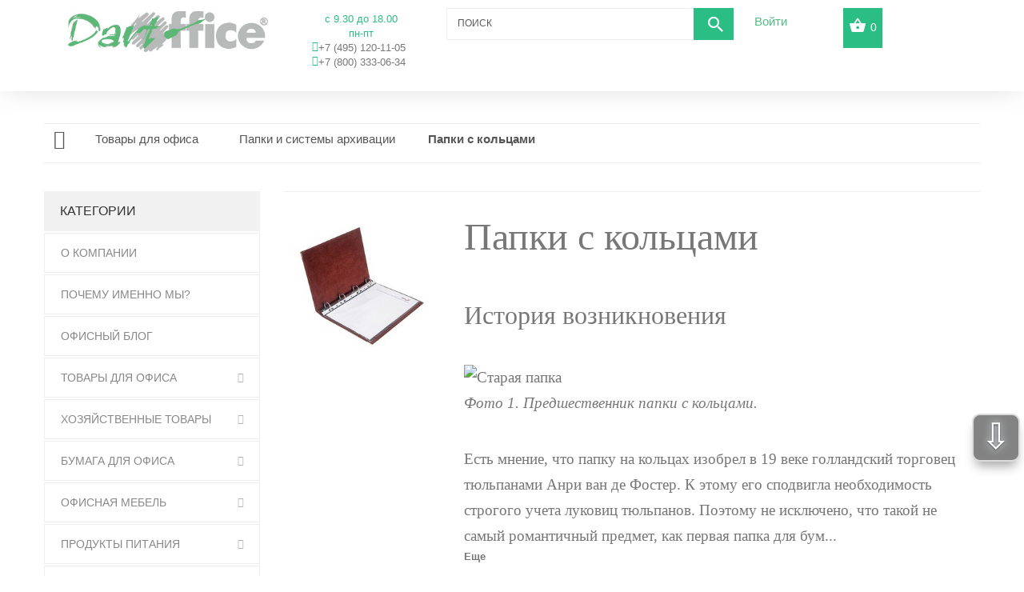

--- FILE ---
content_type: text/html; charset=utf-8
request_url: https://dartoffice.ru/109-papki-s-kolcami
body_size: 44245
content:
<!DOCTYPE HTML>
<!--[if lt IE 7]> <html class="no-js lt-ie9 lt-ie8 lt-ie7" lang="ru-ru"><![endif]-->
<!--[if IE 7]><html class="no-js lt-ie9 lt-ie8 ie7" lang="ru-ru"><![endif]-->
<!--[if IE 8]><html class="no-js lt-ie9 ie8" lang="ru-ru"><![endif]-->
<!--[if gt IE 8]> <html class="no-js ie9" lang="ru-ru"><![endif]-->
<html lang="ru-ru">
    <head>        
        <meta charset="utf-8" />
        <title>Папки с кольцами для документов с доставкой по Москве и России - Дарт Офис (Dart Office)</title>
                    <meta name="description" content="Дарт офис - интернет-магазин товаров для офиса. Качественные пластиковые папки на 2-х и 4-х кольцах. Форматы А4, А3. Характеристики, тесты, рейтинги" />
                            <meta name="keywords" content="attache ,атташе ,аташе,bantex ,бантекс,бюрократ,папка на кольцах" />
                <meta name="generator" content="PrestaShop" />
        <meta name="yandex-verification" content="cb38876cc1e609d0" />
        <meta name="robots" content="index,follow" />
        <meta name="viewport" content="width=device-width, minimum-scale=0.25, maximum-scale=1.0, initial-scale=1.0" /> 
        <meta name="apple-mobile-web-app-capable" content="yes" /> 
        <link rel="icon" type="image/vnd.microsoft.icon" href="/img/favicon.ico?1699468839" />
        <link rel="shortcut icon" type="image/x-icon" href="/img/favicon.ico?1699468839" />
        <link rel="stylesheet" href="/themes/theme1217/css/global6.css" media="all">
                                    <link rel="stylesheet" href="/themes/theme1217/css/autoload/highdpi.css" media="all" />
                            <link rel="stylesheet" href="/themes/theme1217/css/autoload/responsive-tables.css" media="all" />
                            <link rel="stylesheet" href="/themes/theme1217/css/autoload/uniform.default.css" media="all" />
                            <link rel="stylesheet" href="/js/jquery/plugins/fancybox/jquery.fancybox.css" media="all" />
                            <link rel="stylesheet" href="/themes/theme1217/css/product_list.css" media="all" />
                            <link rel="stylesheet" href="/themes/theme1217/css/category.css" media="all" />
                            <link rel="stylesheet" href="/themes/theme1217/css/scenes.css" media="all" />
                            <link rel="stylesheet" href="/themes/theme1217/css/modules/blockcart/blockcart.css" media="all" />
                            <link rel="stylesheet" href="/js/jquery/plugins/bxslider/jquery.bxslider.css" media="all" />
                            <link rel="stylesheet" href="/js/jquery/ui/themes/base/jquery.ui.core.css" media="all" />
                            <link rel="stylesheet" href="/js/jquery/ui/themes/base/jquery.ui.slider.css" media="all" />
                            <link rel="stylesheet" href="/js/jquery/ui/themes/base/jquery.ui.theme.css" media="all" />
                            <link rel="stylesheet" href="/themes/theme1217/css/modules/blocklayered/blocklayered.css" media="all" />
                            <link rel="stylesheet" href="/themes/theme1217/css/modules/blockcontact/blockcontact.css" media="all" />
                            <link rel="stylesheet" href="/themes/theme1217/css/modules/blockviewed/blockviewed.css" media="all" />
                            <link rel="stylesheet" href="/themes/theme1217/css/modules/themeconfigurator/css/hooks.css" media="all" />
                            <link rel="stylesheet" href="/themes/theme1217/css/modules/blockpermanentlinks/blockpermanentlinks.css" media="all" />
                            <link rel="stylesheet" href="/modules/tmheaderaccount/views/css/front.css" media="all" />
                            <link rel="stylesheet" href="/themes/theme1217/css/modules/tmsearch/views/css/tmsearch.css" media="all" />
                            <link rel="stylesheet" href="/themes/theme1217/css/modules/tmmegamenu/views/css/tmmegamenu.css" media="all" />
                            <link rel="stylesheet" href="/themes/theme1217/css/modules/tmproductlistgallery/css/front.css" media="all" />
                            <link rel="stylesheet" href="/themes/theme1217/css/modules/tmhtmlcontent/css/hooks.css" media="all" />
                            <link rel="stylesheet" href="/themes/theme1217/css/modules/tmmanufacturerblock/css/tmmanufacturerblock.css" media="all" />
                            <link rel="stylesheet" href="/modules/stblog/views/css/stblog.css" media="all" />
                            <link rel="stylesheet" href="/modules/tmproductsslider/views/css/tmproductsslider.css" media="all" />
                            <link rel="stylesheet" href="/modules/stblogcomments/views/css/stblogcomments.css" media="all" />
                            <link rel="stylesheet" href="/js/jquery/ui/themes/base/jquery.ui.datepicker.css" media="all" />
                            <link rel="stylesheet" href="/modules/tmoneclickorder/views/css/tmoneclickorder.css" media="all" />
                            <link rel="stylesheet" href="/modules/iqitfreedeliverycount/views/css/front.css" media="all" />
                            <link rel="stylesheet" href="/modules/iqitfreedeliverycount/views/css/custom_s_1.css" media="all" />
                            <link rel="stylesheet" href="/modules/yandexmodule/views/css/main.css" media="all" />
                            <link rel="stylesheet" href="/modules/ets_contactform7/views/css/date.css" media="all" />
                            <link rel="stylesheet" href="/modules/ets_contactform7/views/css/style.css" media="all" />
                            <link rel="stylesheet" href="/modules/ets_contactform7/views/css/style16.css" media="all" />
                                        <script type="text/javascript">
var CUSTOMIZE_TEXTFIELD = 1;
var FancyboxI18nClose = 'Закрыть';
var FancyboxI18nNext = 'Вперед';
var FancyboxI18nPrev = 'Назад';
var ajax_allowed = true;
var ajaxsearch = false;
var baseDir = 'https://dartoffice.ru/';
var baseUri = 'https://dartoffice.ru/';
var blocklayeredSliderName = {"price":"\u0446\u0435\u043d\u0430","weight":"\u0432\u0435\u0441"};
var comparator_max_item = 3;
var comparedProductsIds = [];
var contentOnly = false;
var customizationIdMessage = 'Модификация №';
var delete_txt = 'Удалить';
var displayList = true;
var filters = [{"type_lite":"manufacturer","type":"manufacturer","id_key":0,"name":"\u041f\u0440\u043e\u0438\u0437\u0432\u043e\u0434\u0438\u0442\u0435\u043b\u044c","values":{"8":{"name":"attache","nbr":"29","link":"https:\/\/dartoffice.ru\/109-papki-s-kolcami#proizvoditel-attache","rel":"nofollow"},"24":{"name":"bantex","nbr":"29","link":"https:\/\/dartoffice.ru\/109-papki-s-kolcami#proizvoditel-bantex","rel":"nofollow"},"1076":{"name":"berlingo","nbr":"28","link":"https:\/\/dartoffice.ru\/109-papki-s-kolcami#proizvoditel-berlingo","rel":"nofollow"},"1034":{"name":"brauberg","nbr":"13","link":"https:\/\/dartoffice.ru\/109-papki-s-kolcami#proizvoditel-brauberg","rel":"nofollow"},"315":{"name":"dolce costo","nbr":"3","link":"https:\/\/dartoffice.ru\/109-papki-s-kolcami#proizvoditel-dolce_costo","rel":"nofollow"},"1426":{"name":"lalibela","nbr":"4","link":"https:\/\/dartoffice.ru\/109-papki-s-kolcami#proizvoditel-lalibela","rel":"nofollow"},"1001":{"name":"lamark","nbr":"1","link":"https:\/\/dartoffice.ru\/109-papki-s-kolcami#proizvoditel-lamark","rel":"nofollow"},"6":{"name":"noname","nbr":"47","link":"https:\/\/dartoffice.ru\/109-papki-s-kolcami#proizvoditel-noname","rel":"nofollow"},"1000":{"name":"officespace","nbr":"1","link":"https:\/\/dartoffice.ru\/109-papki-s-kolcami#proizvoditel-officespace","rel":"nofollow"},"1058":{"name":"staff","nbr":"2","link":"https:\/\/dartoffice.ru\/109-papki-s-kolcami#proizvoditel-staff","rel":"nofollow"},"927":{"name":"\u0431\u044e\u0440\u043e\u043a\u0440\u0430\u0442","nbr":"18","link":"https:\/\/dartoffice.ru\/109-papki-s-kolcami#proizvoditel-byurokrat","rel":"nofollow"}},"filter_show_limit":"0","filter_type":"0"},{"type_lite":"price","type":"price","id_key":0,"name":"\u0426\u0435\u043d\u0430","slider":true,"max":"1886290","min":"40","values":{"1":"1886290","0":"40"},"unit":"\u0440\u0443\u0431","format":"2","filter_show_limit":"0","filter_type":"0"},{"type_lite":"id_feature","type":"id_feature","id_key":9,"values":{"40":{"nbr":38,"name":"\u041e\u043f\u0442\u0438\u043c\u0430\u043b\u044c\u043d\u044b\u0439","url_name":"","meta_title":"","link":"https:\/\/dartoffice.ru\/109-papki-s-kolcami#cenovaya_kategoriya-optimalnyj","rel":""},"39":{"nbr":27,"name":"\u042d\u043a\u043e\u043d\u043e\u043c\u0438\u0447\u043d\u044b\u0439","url_name":"","meta_title":"","link":"https:\/\/dartoffice.ru\/109-papki-s-kolcami#cenovaya_kategoriya-ekonomichnyj","rel":""}},"name":"\u0426\u0435\u043d\u043e\u0432\u0430\u044f \u043a\u0430\u0442\u0435\u0433\u043e\u0440\u0438\u044f","url_name":"cenovaya-kategoriya","meta_title":"","filter_show_limit":"0","filter_type":"0"},{"type_lite":"id_feature","type":"id_feature","id_key":22,"values":{"72":{"nbr":4,"name":"\u0434\u0430","url_name":"","meta_title":"","link":"https:\/\/dartoffice.ru\/109-papki-s-kolcami#khit_prodazh-da","rel":""}},"name":"\u0425\u0438\u0442 \u043f\u0440\u043e\u0434\u0430\u0436","url_name":"khit-prodazh","meta_title":"","filter_show_limit":"0","filter_type":"0"},{"type_lite":"id_feature","type":"id_feature","id_key":47,"values":{"260":{"nbr":2,"name":"18","url_name":"","meta_title":"","link":"https:\/\/dartoffice.ru\/109-papki-s-kolcami#shirina_koreshka_mm-18","rel":"nofollow"},"14549":{"nbr":5,"name":"20","url_name":"","meta_title":"","link":"https:\/\/dartoffice.ru\/109-papki-s-kolcami#shirina_koreshka_mm-20","rel":"nofollow"},"7461":{"nbr":1,"name":"21","url_name":"","meta_title":"","link":"https:\/\/dartoffice.ru\/109-papki-s-kolcami#shirina_koreshka_mm-21","rel":"nofollow"},"245":{"nbr":16,"name":"25","url_name":"","meta_title":"","link":"https:\/\/dartoffice.ru\/109-papki-s-kolcami#shirina_koreshka_mm-25","rel":"nofollow"},"261":{"nbr":9,"name":"27","url_name":"","meta_title":"","link":"https:\/\/dartoffice.ru\/109-papki-s-kolcami#shirina_koreshka_mm-27","rel":"nofollow"},"264":{"nbr":1,"name":"30","url_name":"","meta_title":"","link":"https:\/\/dartoffice.ru\/109-papki-s-kolcami#shirina_koreshka_mm-30","rel":"nofollow"},"267":{"nbr":6,"name":"32","url_name":"","meta_title":"","link":"https:\/\/dartoffice.ru\/109-papki-s-kolcami#shirina_koreshka_mm-32","rel":"nofollow"},"249":{"nbr":20,"name":"35","url_name":"","meta_title":"","link":"https:\/\/dartoffice.ru\/109-papki-s-kolcami#shirina_koreshka_mm-35","rel":"nofollow"},"262":{"nbr":11,"name":"40","url_name":"","meta_title":"","link":"https:\/\/dartoffice.ru\/109-papki-s-kolcami#shirina_koreshka_mm-40","rel":"nofollow"},"268":{"nbr":2,"name":"42","url_name":"","meta_title":"","link":"https:\/\/dartoffice.ru\/109-papki-s-kolcami#shirina_koreshka_mm-42","rel":"nofollow"},"208":{"nbr":6,"name":"50","url_name":"","meta_title":"","link":"https:\/\/dartoffice.ru\/109-papki-s-kolcami#shirina_koreshka_mm-50","rel":"nofollow"},"266":{"nbr":4,"name":"60","url_name":"","meta_title":"","link":"https:\/\/dartoffice.ru\/109-papki-s-kolcami#shirina_koreshka_mm-60","rel":"nofollow"},"265":{"nbr":3,"name":"65","url_name":"","meta_title":"","link":"https:\/\/dartoffice.ru\/109-papki-s-kolcami#shirina_koreshka_mm-65","rel":"nofollow"},"227":{"nbr":2,"name":"75","url_name":"","meta_title":"","link":"https:\/\/dartoffice.ru\/109-papki-s-kolcami#shirina_koreshka_mm-75","rel":"nofollow"}},"name":"\u0428\u0438\u0440\u0438\u043d\u0430 \u043a\u043e\u0440\u0435\u0448\u043a\u0430, \u043c\u043c","url_name":null,"meta_title":null,"filter_show_limit":"0","filter_type":"0"},{"type_lite":"id_feature","type":"id_feature","id_key":51,"values":{"247":{"nbr":30,"name":"\u041a\u0430\u0440\u0442\u043e\u043d\/\u043f\u043b\u0430\u0441\u0442\u0438\u043a","url_name":"","meta_title":"","link":"https:\/\/dartoffice.ru\/109-papki-s-kolcami#material_papki-karton_plastik","rel":"nofollow"},"217":{"nbr":36,"name":"\u041f\u043b\u0430\u0441\u0442\u0438\u043a","url_name":"","meta_title":"","link":"https:\/\/dartoffice.ru\/109-papki-s-kolcami#material_papki-plastik","rel":"nofollow"},"8382":{"nbr":2,"name":"\u043a\u0430\u0440\u0442\u043e\u043d\/\u041f\u0412\u0425","url_name":"","meta_title":"","link":"https:\/\/dartoffice.ru\/109-papki-s-kolcami#material_papki-karton_pvkh","rel":"nofollow"}},"name":"\u041c\u0430\u0442\u0435\u0440\u0438\u0430\u043b \u043f\u0430\u043f\u043a\u0438","url_name":null,"meta_title":null,"filter_show_limit":"0","filter_type":"0"},{"type_lite":"id_feature","type":"id_feature","id_key":52,"values":{"239":{"nbr":1,"name":"\u04103","url_name":"","meta_title":"","link":"https:\/\/dartoffice.ru\/109-papki-s-kolcami#format_papki-a3","rel":"nofollow"},"213":{"nbr":66,"name":"\u04104","url_name":"","meta_title":"","link":"https:\/\/dartoffice.ru\/109-papki-s-kolcami#format_papki-a4","rel":"nofollow"},"259":{"nbr":1,"name":"\u04105","url_name":"","meta_title":"","link":"https:\/\/dartoffice.ru\/109-papki-s-kolcami#format_papki-a5","rel":"nofollow"}},"name":"\u0424\u043e\u0440\u043c\u0430\u0442 \u043f\u0430\u043f\u043a\u0438","url_name":null,"meta_title":null,"filter_show_limit":"0","filter_type":"0"},{"type_lite":"id_feature","type":"id_feature","id_key":55,"values":{"242":{"nbr":8,"name":"1","url_name":"","meta_title":"","link":"https:\/\/dartoffice.ru\/109-papki-s-kolcami#papka_ponorama-1","rel":""}},"name":"\u041f\u0430\u043f\u043a\u0430-\u043f\u043e\u043d\u043e\u0440\u0430\u043c\u0430","url_name":null,"meta_title":null,"filter_show_limit":"0","filter_type":"0"},{"type_lite":"id_feature","type":"id_feature","id_key":56,"values":{"243":{"nbr":50,"name":"2","url_name":"","meta_title":"","link":"https:\/\/dartoffice.ru\/109-papki-s-kolcami#kolichestvo_kolec-2","rel":""},"12685":{"nbr":18,"name":"2 \u0448\u0442","url_name":"","meta_title":"","link":"https:\/\/dartoffice.ru\/109-papki-s-kolcami#kolichestvo_kolec-2_sht","rel":""},"14523":{"nbr":6,"name":"2.","url_name":"","meta_title":"","link":"https:\/\/dartoffice.ru\/109-papki-s-kolcami#kolichestvo_kolec-2","rel":""},"263":{"nbr":44,"name":"4","url_name":"","meta_title":"","link":"https:\/\/dartoffice.ru\/109-papki-s-kolcami#kolichestvo_kolec-4","rel":""},"10193":{"nbr":10,"name":"4 \u0448\u0442","url_name":"","meta_title":"","link":"https:\/\/dartoffice.ru\/109-papki-s-kolcami#kolichestvo_kolec-4_sht","rel":""}},"name":"\u041a\u043e\u043b\u0438\u0447\u0435\u0441\u0442\u0432\u043e \u043a\u043e\u043b\u0435\u0446","url_name":null,"meta_title":null,"filter_show_limit":"0","filter_type":"0"},{"type_lite":"id_feature","type":"id_feature","id_key":57,"values":{"244":{"nbr":8,"name":"\u0411\u0435\u043b\u044b\u0439","url_name":"","meta_title":"","link":"https:\/\/dartoffice.ru\/109-papki-s-kolcami#cvet_papki-belyj","rel":"nofollow"},"253":{"nbr":2,"name":"\u0416\u0435\u043b\u0442\u044b\u0439","url_name":"","meta_title":"","link":"https:\/\/dartoffice.ru\/109-papki-s-kolcami#cvet_papki-zheltyj","rel":"nofollow"},"251":{"nbr":6,"name":"\u0417\u0435\u043b\u0435\u043d\u044b\u0439","url_name":"","meta_title":"","link":"https:\/\/dartoffice.ru\/109-papki-s-kolcami#cvet_papki-zelenyj","rel":"nofollow"},"254":{"nbr":9,"name":"\u041a\u0440\u0430\u0441\u043d\u044b\u0439","url_name":"","meta_title":"","link":"https:\/\/dartoffice.ru\/109-papki-s-kolcami#cvet_papki-krasnyj","rel":"nofollow"},"258":{"nbr":1,"name":"\u041b\u0430\u0439\u043c","url_name":"","meta_title":"","link":"https:\/\/dartoffice.ru\/109-papki-s-kolcami#cvet_papki-lajm","rel":"nofollow"},"305":{"nbr":1,"name":"\u0420\u043e\u0437\u043e\u0432\u044b\u0439","url_name":"","meta_title":"","link":"https:\/\/dartoffice.ru\/109-papki-s-kolcami#cvet_papki-rozovyj","rel":"nofollow"},"252":{"nbr":5,"name":"\u0421\u0435\u0440\u044b\u0439","url_name":"","meta_title":"","link":"https:\/\/dartoffice.ru\/109-papki-s-kolcami#cvet_papki-seryj","rel":"nofollow"},"250":{"nbr":22,"name":"\u0421\u0438\u043d\u0438\u0439","url_name":"","meta_title":"","link":"https:\/\/dartoffice.ru\/109-papki-s-kolcami#cvet_papki-sinij","rel":"nofollow"},"257":{"nbr":1,"name":"\u0421\u0438\u0440\u0435\u043d\u0435\u0432\u044b\u0439","url_name":"","meta_title":"","link":"https:\/\/dartoffice.ru\/109-papki-s-kolcami#cvet_papki-sirenevyj","rel":"nofollow"},"256":{"nbr":1,"name":"\u0424\u0443\u043a\u0441\u0438\u044f","url_name":"","meta_title":"","link":"https:\/\/dartoffice.ru\/109-papki-s-kolcami#cvet_papki-fuksiya","rel":"nofollow"},"255":{"nbr":12,"name":"\u0427\u0435\u0440\u043d\u044b\u0439","url_name":"","meta_title":"","link":"https:\/\/dartoffice.ru\/109-papki-s-kolcami#cvet_papki-chernyj","rel":"nofollow"}},"name":"\u0426\u0432\u0435\u0442 \u043f\u0430\u043f\u043a\u0438","url_name":null,"meta_title":null,"filter_show_limit":"0","filter_type":"0"},{"type_lite":"id_feature","type":"id_feature","id_key":58,"values":{"246":{"nbr":50,"name":"1","url_name":"","meta_title":"","link":"https:\/\/dartoffice.ru\/109-papki-s-kolcami#nalichie_karmana_na_koreshke_papki-1","rel":""}},"name":"\u041d\u0430\u043b\u0438\u0447\u0438\u0435 \u043a\u0430\u0440\u043c\u0430\u043d\u0430 \u043d\u0430 \u043a\u043e\u0440\u0435\u0448\u043a\u0435 \u043f\u0430\u043f\u043a\u0438","url_name":null,"meta_title":null,"filter_show_limit":"0","filter_type":"0"},{"type_lite":"id_feature","type":"id_feature","id_key":59,"values":{"248":{"nbr":35,"name":"1","url_name":"","meta_title":"","link":"https:\/\/dartoffice.ru\/109-papki-s-kolcami#nalichie_karmana_na_vnutrennej_oblozhke-1","rel":""}},"name":"\u041d\u0430\u043b\u0438\u0447\u0438\u0435 \u043a\u0430\u0440\u043c\u0430\u043d\u0430 \u043d\u0430 \u0432\u043d\u0443\u0442\u0440\u0435\u043d\u043d\u0435\u0439 \u043e\u0431\u043b\u043e\u0436\u043a\u0435","url_name":null,"meta_title":null,"filter_show_limit":"0","filter_type":"0"}];
var freeProductTranslation = 'Бесплатно!';
var freeShippingTranslation = 'Бесплатная доставка по Москве!';
var generated_date = 1769773458;
var hasDeliveryAddress = false;
var id_lang = 1;
var img_dir = 'https://dartoffice.ru/themes/theme1217/img/';
var instantsearch = false;
var iqitfdc_from = 5000;
var isGuest = 0;
var isLogged = 0;
var isMobile = false;
var max_item = 'Нельзя добавить больше чем 3 товаров для сравнения';
var min_item = 'Выберите по крайней мере один товар';
var nbItemsPerLine = 3;
var nbItemsPerLineMobile = 2;
var nbItemsPerLineTablet = 2;
var page_name = 'category';
var param_product_url = '#';
var priceDisplayMethod = 0;
var priceDisplayPrecision = 2;
var quickView = true;
var removingLinkText = 'удалить товар из корзины';
var request = 'https://dartoffice.ru/109-papki-s-kolcami';
var roundMode = 2;
var static_token = '565220821af6bf0401466a53836d321f';
var toBeDetermined = 'Определить';
var token = '5db29dc3f0652b4b7583dd851225c644';
var usingSecureMode = true;
</script>

                            <script type="text/javascript" src="/js/jquery/jquery-1.11.0.min.js"></script>
                            <script type="text/javascript" src="/js/jquery/jquery-migrate-1.2.1.min.js"></script>
                            <script type="text/javascript" src="/js/jquery/plugins/jquery.easing.js"></script>
                            <script type="text/javascript" src="/js/tools.js"></script>
                            <script type="text/javascript" src="/themes/theme1217/js/global.js"></script>
                            <script type="text/javascript" src="/themes/theme1217/js/autoload/10-bootstrap.min.js"></script>
                            <script type="text/javascript" src="/themes/theme1217/js/autoload/14-device.min.js"></script>
                            <script type="text/javascript" src="/themes/theme1217/js/autoload/15-jquery.total-storage.min.js"></script>
                            <script type="text/javascript" src="/themes/theme1217/js/autoload/15-jquery.uniform-modified-pts.js"></script>
                            <script type="text/javascript" src="/themes/theme1217/js/autoload/16-jquery.scrollmagic.min.js"></script>
                            <script type="text/javascript" src="/themes/theme1217/js/autoload/17-jquery.scrollmagic.debug.js"></script>
                            <script type="text/javascript" src="/themes/theme1217/js/autoload/18-TimelineMax.min.js"></script>
                            <script type="text/javascript" src="/themes/theme1217/js/autoload/19-TweenMax.min.js"></script>
                            <script type="text/javascript" src="/js/jquery/plugins/fancybox/jquery.fancybox.js"></script>
                            <script type="text/javascript" src="/themes/theme1217/js/products-comparison.js"></script>
                            <script type="text/javascript" src="/themes/theme1217/js/category.js"></script>
                            <script type="text/javascript" src="/themes/theme1217/js/modules/blockcart/ajax-cart.js"></script>
                            <script type="text/javascript" src="/js/jquery/plugins/jquery.scrollTo.js"></script>
                            <script type="text/javascript" src="/js/jquery/plugins/jquery.serialScroll.js"></script>
                            <script type="text/javascript" src="/js/jquery/plugins/bxslider/jquery.bxslider.js"></script>
                            <script type="text/javascript" src="/themes/theme1217/js/modules/blocklayered/blocklayered.js"></script>
                            <script type="text/javascript" src="/js/jquery/ui/jquery.ui.core.min.js"></script>
                            <script type="text/javascript" src="/js/jquery/ui/jquery.ui.widget.min.js"></script>
                            <script type="text/javascript" src="/js/jquery/ui/jquery.ui.mouse.min.js"></script>
                            <script type="text/javascript" src="/js/jquery/ui/jquery.ui.slider.min.js"></script>
                            <script type="text/javascript" src="/js/validate.js"></script>
                            <script type="text/javascript" src="/modules/tmheaderaccount/views/js/front.js"></script>
                            <script type="text/javascript" src="/modules/tmmegamenu/views/js/hoverIntent.js"></script>
                            <script type="text/javascript" src="/modules/tmmegamenu/views/js/superfish.js"></script>
                            <script type="text/javascript" src="/modules/tmmegamenu/views/js/tmmegamenu.js"></script>
                            <script type="text/javascript" src="https://maps.google.com/maps/api/js?sensor=true&amp;region=RU"></script>
                            <script type="text/javascript" src="/modules/tmproductlistgallery/js/front.js"></script>
                            <script type="text/javascript" src="/modules/seosayandexservices/views/js/front/components/metrika/yandex-metrika.js"></script>
                            <script type="text/javascript" src="/modules/stblog/views/js/jquery.fitvids.js"></script>
                            <script type="text/javascript" src="/modules/stblog/views/js/stblog.js"></script>
                            <script type="text/javascript" src="/themes/theme1217/js/tools/treeManagement.js"></script>
                            <script type="text/javascript" src="/modules/tmproductsslider/views/js/tmproductsslider.js"></script>
                            <script type="text/javascript" src="/modules/stblogcomments/views/js/stblogcomments.js"></script>
                            <script type="text/javascript" src="/js/jquery/ui/jquery.ui.datepicker.min.js"></script>
                            <script type="text/javascript" src="/js/jquery/ui/i18n/jquery.ui.datepicker-ru.js"></script>
                            <script type="text/javascript" src="/js/jquery/plugins/timepicker/jquery-ui-timepicker-addon.js"></script>
                            <script type="text/javascript" src="/modules/tmoneclickorder/views/js/tmoneclickorder.js"></script>
                            <script type="text/javascript" src="/modules/iqitfreedeliverycount/views/js/front.js"></script>
                            <script type="text/javascript" src="/modules/yandexmodule/views/js/front.js"></script>
                            <script type="text/javascript" src="/modules/ets_contactform7/views/js/date.js"></script>
                            <script type="text/javascript" src="/modules/ets_contactform7/views/js/scripts.js"></script>
                            <script type="text/javascript" src="/modules/callmefast/assets/js/jquery.arcticmodal-0.3.min.js"></script>
                            <script type="text/javascript" src="/modules/callmefast/assets/js/call-me-fast.js"></script>
                            <script type="text/javascript" src="/modules/callmefastras/assets/js/call-me-fastras.js"></script>
                            <script type="text/javascript" src="/modules/callmefastzvon/assets/js/call-me-fastzvon.js"></script>
                            <script type="text/javascript" src="/modules/callmefastmeet/assets/js/call-me-fastmeet.js"></script>
                            <script type="text/javascript" src="/modules/callmefastkom/assets/js/call-me-fastkom.js"></script>
                            <script type="text/javascript">
// <![CDATA[

blog_flexslider_options = {
    slideshow: 1,
    slideshowSpeed: 7000,
    animationSpeed: 400,
    pauseOnHover: 1,
    animationLoop: 1
};
//]]>
</script>
<style>
.go-up {
bottom: 70px;
}
.go-up, .go-down {
display: none;
position: fixed;
right: 5px;
z-index: 9999;
background: #4F4F4F;
border: 2px solid #ccc;
box-shadow: 0 10px 0.3em -0.1em rgba(0,0,6,0.5);
border-radius: 10px;
cursor: pointer;
color: #fff;
text-align: center;
font-size: 42px;
text-shadow: 0 1px 2px #000, 0 0 10px #E0F1FF;
opacity: .7;
padding: 0px 3px 5px 3px;
margin-bottom: 5px;
width: 60px;
height: 60px;
font: 45px 'Helvetica Neue',Arial,'Liberation Sans',FreeSans,sans-serif;
}
.go-down {
bottom: 10px;
}

</style>
 
<div class="go-up" title="Вверх" id='ToTop'>⇧</div>
<div class="go-down" title="Вниз" id='OnBottom'>⇩</div>		
	
<script type="text/javascript">
$(function(){
 if ($(window).scrollTop()>="250") $("#ToTop").fadeIn("slow")
 $(window).scroll(function(){
  if ($(window).scrollTop()<="250") $("#ToTop").fadeOut("slow")
  else $("#ToTop").fadeIn("slow")
 });
 
 if ($(window).scrollTop()<=$(document).height()-"999") $("#OnBottom").fadeIn("slow")
 $(window).scroll(function(){
  if ($(window).scrollTop()>=$(document).height()-"999") $("#OnBottom").fadeOut("slow")
  else $("#OnBottom").fadeIn("slow")
 });
 
 $("#ToTop").click(function(){$("html,body").animate({scrollTop:0},"slow")})
 $("#OnBottom").click(function(){$("html,body").animate({scrollTop:$(document).height()},"slow")})
});
</script> <link rel="amphtml" href="//dartoffice.ru/module/amp/category?idCategory=109"/><script src="https://www.google.com/recaptcha/api.js"></script>
<script type="text/javascript">
var recaptchaWidgets = [];
var url_basic_ets ='https://dartoffice.ru/';
var link_contact_ets ='https://dartoffice.ru/contact-form';
var recaptchaCallback = function() {
	var forms = document.getElementsByTagName( 'form' );
	var pattern = /(^|\s)g-recaptcha(\s|$)/;

	for ( var i = 0; i < forms.length; i++ ) {
		var divs = forms[ i ].getElementsByTagName( 'div' );

		for ( var j = 0; j < divs.length; j++ ) {
			var sitekey = divs[ j ].getAttribute( 'data-sitekey' );

			if ( divs[ j ].className && divs[ j ].className.match( pattern ) && sitekey ) {
				var params = {
					'sitekey': sitekey,
					'type': divs[ j ].getAttribute( 'data-type' ),
					'size': divs[ j ].getAttribute( 'data-size' ),
					'theme': divs[ j ].getAttribute( 'data-theme' ),
					'badge': divs[ j ].getAttribute( 'data-badge' ),
					'tabindex': divs[ j ].getAttribute( 'data-tabindex' )
				};

				var callback = divs[ j ].getAttribute( 'data-callback' );

				if ( callback && 'function' == typeof window[ callback ] ) {
					params[ 'callback' ] = window[ callback ];
				}

				var expired_callback = divs[ j ].getAttribute( 'data-expired-callback' );

				if ( expired_callback && 'function' == typeof window[ expired_callback ] ) {
					params[ 'expired-callback' ] = window[ expired_callback ];
				}

				var widget_id = grecaptcha.render( divs[ j ], params );
				recaptchaWidgets.push( widget_id );
				break;
			}
		}
	}
};

document.addEventListener( 'wpcf7submit', function( event ) {
	switch ( event.detail.status ) {
		case 'spam':
		case 'mail_sent':
		case 'mail_failed':
			for ( var i = 0; i < recaptchaWidgets.length; i++ ) {
				grecaptcha.reset( recaptchaWidgets[ i ] );
			}
	}
}, false );
</script>
<link rel="alternate" type="application/rss+xml" title="Папки с кольцами для документов с доставкой по Москве и России - Дарт Офис (Dart Office)" href="https://dartoffice.ru/modules/feeder/rss.php?id_category=109&amp;orderby=quantity&amp;orderway=desc" />
        <link rel="stylesheet" href="https://fonts.googleapis.com/css?family=Open+Sans:300,600&amp;subset=latin,latin-ext,cyrillic-ext" type="text/css" media="all" />
        <!--[if IE 8]>
        <script src="https://oss.maxcdn.com/libs/html5shiv/3.7.0/html5shiv.js"></script>
        <script src="https://oss.maxcdn.com/libs/respond.js/1.3.0/respond.min.js"></script>
        <![endif]-->       
        <!--Google analytics-->
            <script>
                (function (i, s, o, g, r, a, m) {
                    i['GoogleAnalyticsObject'] = r;
                    i[r] = i[r] || function () {
                        (i[r].q = i[r].q || []).push(arguments)
                    }, i[r].l = 1 * new Date();
                    a = s.createElement(o),
                            m = s.getElementsByTagName(o)[0];
                    a.async = 1;
                    a.src = g;
                    m.parentNode.insertBefore(a, m)
                })(window, document, 'script', '//www.google-analytics.com/analytics.js', 'ga');

                ga('create', 'UA-93572626-1', 'auto');
                ga('require', 'displayfeatures');
                ga('send', 'pageview');

                /* Accurate bounce rate by time */
                if (!document.referrer ||
                        document.referrer.split('/')[2].indexOf(location.hostname) != 0)
                    setTimeout(function () {
                        ga('send', 'event', 'Новый посетитель', location.pathname);
                    }, 15000);</script>

            <!--Google analytics-->              
        </head>
                                    <body id="category" class="category category-109 category-papki-s-kolcami hide-right-column lang_ru  two-columns">
                            <!--[if IE 8]>
                <div style='clear:both;height:59px;padding:0 15px 0 15px;position:relative;z-index:10000;text-align:center;'><a href="//www.microsoft.com/windows/internet-explorer/default.aspx?ocid=ie6_countdown_bannercode"><img src="http://storage.ie6countdown.com/assets/100/images/banners/warning_bar_0000_us.jpg" border="0" height="42" width="820" alt="You are using an outdated browser. For a faster, safer browsing experience, upgrade for free today." /></a></div>
                        <![endif]-->
                                <div id="page">
                    <div class="header-container">
                        <header id="header">                        
                            
                            <div class="container">
                                <div class="nav">
                                    <div id="header_logo" class="col-sm-5">
                                        <a class="col-sm-8" href="https://dartoffice.ru/" title="Дарт Офис (Dart Office)">
                                            <img class="logo img-responsive" src="https://dartoffice.ru/img/moskanc-logo-1579250296.jpg" alt="Дарт Офис (Dart Office)" width="250" height="75"/>
                                        </a>
                                        <div id="tmhtmlcontent_displayNav" class="col-sm-4">
	<ul class="tmhtmlcontent-displayNav clearfix row">
		            <li class="tmhtmlcontent-item-1 col-xs-4">
                                                                                                    <div class="item-html">
                                                    
                                            <li style="text-align: center;color:#2abd84;">
                                                <span>c 9.30 до 18.00
                                                    <p style="text-align: center;margin-bottom: 0;">пн-пт</p></span>
                                            </li>
                                            <li class="telefon" style="text-align: center;color:#2abd84;">
                                                <i class="fa fa-phone"></i>
                                                <a href="tel:8(495)1201105" alt="8(495)1201105"><span>+7 (495) 120-11-05</span></a>
                                                   </li>
                                                   <li class="telefon" style="text-align: center;color:#2abd84;">
                                                <i class="fa fa-phone"></i>
                                                <a href="tel:+7(800) 333-06-34" alt="8-800 333-06-34"><span>+7 (800) 333-06-34</span></a>
                                            </li>
                                            </li>
                                        
                        </div>
                                                </li>
			</ul>
</div>
<div id="tmsearch" class="col-sm-4 clearfix">
    <form id="tmsearchbox" method="get" action="//dartoffice.ru/search" >
        <input type="hidden" name="controller" value="search" />
        <input type="hidden" name="orderby" value="position" />
        <input type="hidden" name="orderway" value="desc" />
        <input class="tm_search_query form-control" type="text" id="tm_search_query" name="search_query" placeholder="Поиск" value="" />
        <button type="submit" name="tm_submit_search" class="btn btn-default button-search">
            <span>Поиск</span>
        </button>
    </form>
</div>

<div id="header-login">
    <div class="current header_user_info"><a href="#" onclick="return false;">Войти</a></div>
    <ul id="header-login-content" class="toogle_content">
                    <li>
                <form action="https://dartoffice.ru/authentication" method="post" id="header_login_form">
                    <div id="create_header_account_error" class="alert alert-danger" style="display:none;"></div>
                    <div class="form_content clearfix">
                        <div class="form-group">
                            <label for="header-email">E-mail адрес</label>
                            <input class="is_required validate account_input form-control" data-validate="isEmail" type="email" id="header-email" name="header-email" value="" />
                        </div>
                        <div class="form-group">
                            <label for="header-passwd">Пароль</label>
                            <span><input class="is_required validate account_input form-control" type="password" data-validate="isPasswd" id="header-passwd" name="header-passwd" value="" autocomplete="off" /></span>
                        </div>
                        <p class="lost_password form-group">
                            <a href="https://dartoffice.ru/password-recovery" title="Восстановить забытый пароль" rel="nofollow">Забыли свой пароль?</a>
                        </p>
                        <p class="submit">
                            <button type="button" id="HeaderSubmitLogin" name="HeaderSubmitLogin" class="btn btn-default btn-sm">
                                <i class="fa fa-lock left"></i> 
                                Войти
                            </button>
                        </p>
                        <p>
                            <a href="https://dartoffice.ru/my-account" class="create">Зарегистрироваться</a>
                        </p>
                        <div class="clearfix">
                            
                        </div>
                    </div>
                </form>
            </li>
            </ul>
</div>
<!-- MODULE Block cart -->
<div class="">
	<div class="shopping_cart">
		<a href="https://dartoffice.ru/quick-order" title="Просмотр корзины" rel="nofollow">
			<b>Корзина</b>
			<span class="ajax_cart_quantity unvisible">0</span>
			<span class="ajax_cart_product_txt unvisible">товар</span>
			<span class="ajax_cart_product_txt_s unvisible">Товары</span>
			<span class="ajax_cart_total unvisible">
							</span>
			<span class="ajax_cart_no_product">(пусто)</span>
					</a>
					<div class="cart_block block">
				<div class="block_content">
					<!-- block list of products -->
					<div class="cart_block_list">
												<p class="cart_block_no_products">
							Нет товаров
						</p>
												<div class="cart-prices">
							<div class="cart-prices-line first-line  unvisible">
								<span class="cart_block_shipping_cost ajax_cart_shipping_cost">
																			Определить																	</span>
								<span>
									Доставка:
								</span>
							</div>
																					<div class="cart-prices-line last-line">
								<span class="price cart_block_total ajax_block_cart_total">0,00 руб</span>
								<span>Итого, к оплате:</span>
							</div>
													</div>
						<p class="cart-buttons">
							<a id="button_order_cart" class="btn btn-default btn-sm icon-right" href="https://dartoffice.ru/quick-order" title="Оформить заказ" rel="nofollow">
								<span>
									Оформить заказ
								</span>
							</a>
						</p>
					</div>
				</div>
			</div><!-- .cart_block -->
			</div>
</div>

	<div id="layer_cart">
            <div class="help">
		<div class="clearfix">
			<div class="layer_cart_product col-xs-12 col-md-6">
				<span class="cross" title="Закрыть окно"></span>
				<h2>
					<i class="fa fa-ok"></i>
                    Товар добавлен в корзину
				</h2>
				<div class="product-image-container layer_cart_img">
				</div>
				<div class="layer_cart_product_info">
					<span id="layer_cart_product_title" class="product-name"></span>
					<span id="layer_cart_product_attributes"></span>
					<div>
						<strong class="dark">Количество</strong>
						<span id="layer_cart_product_quantity"></span>
					</div>
					<div>
						<strong class="dark">Итого, к оплате:</strong>
						<span id="layer_cart_product_price"></span>
					</div>
				</div>
			</div>
			<div class="layer_cart_cart col-xs-12 col-md-6">
				<h2>
					<!-- Plural Case [both cases are needed because page may be updated in Javascript] -->
					<span class="ajax_cart_product_txt_s  unvisible">
						Товаров в корзине: <span class="ajax_cart_quantity">0</span>.
					</span>
					<!-- Singular Case [both cases are needed because page may be updated in Javascript] -->
					<span class="ajax_cart_product_txt ">
						Сейчас в корзине 1 товар.
					</span>
				</h2>
	
				<div class="layer_cart_row">
					<strong class="dark">
						Стоимость:
											</strong>
					<span class="ajax_block_products_total">
											</span>
				</div>
	
								<div class="layer_cart_row">
					<strong class="dark unvisible">
						Стоимость доставки&nbsp;					</strong>
					<span class="ajax_cart_shipping_cost unvisible">
													Определить											</span>
				</div>
								<div class="layer_cart_row">	
					<strong class="dark">
						Итого, к оплате:
											</strong>
					<span class="ajax_block_cart_total">
											</span>
				</div>
				<div class="button-container">	
					<span class="continue btn btn-default btn-md icon-left" title="Продолжить покупки">
						<span>
                            Продолжить покупки
						</span>
					</span>
					<a class="btn btn-default btn-md icon-right" href="https://dartoffice.ru/quick-order" title="Оформить заказ" rel="nofollow">
						<span>
							Оформить заказ
						</span>
					</a>	
				</div>
			</div>
		</div>
		<div class="crossseling"></div>
</div>
	</div> <!-- #layer_cart -->
	<div class="layer_cart_overlay"></div>

<!-- /MODULE Block cart -->
                                    
<div class="iqitfreedeliverycount iqitfreedeliverycount-detach hidden-detach clearfix ">
<div clas="fd-table">
<div class="ifdc-icon fd-table-cell"><i class="icon icon-truck"></i></div>

<div class="ifdc-remaining  fd-table-cell">Добавьте товары на сумму больше <span class="ifdc-remaining-price">5 000,00 руб</span> и получите бесплатную доставку!</div></div>
<div class="ifdc-txt"><div class="ifdc-txt-content"><span style="font-family: 'book antiqua', palatino; font-size: 14pt;">Бесплатная доставка по Москве</span></div></div> 
</div>


                                    </header>
                                </div>
                                <div class="columns-container">
                                    <div id="columns" class="container">
                                                                                    <!-- Breadcrumb -->

<div class="breadcrumb clearfix">
	<a class="home" href="http://dartoffice.ru/" title="На главную">
    	<i class="fa fa-home"></i>
    </a>
			<span class="navigation-pipe">&gt;</span>
					<span class="navigation_page"><span itemscope itemtype="http://data-vocabulary.org/Breadcrumb"><a itemprop="url" href="https://dartoffice.ru/21-tovary-dlya-ofisa" title="Товары для офиса" ><span itemprop="title">Товары для офиса</span></a></span><span class="navigation-pipe">></span><span itemscope itemtype="http://data-vocabulary.org/Breadcrumb"><a itemprop="url" href="https://dartoffice.ru/31-papki-i-sistemy-arkhivacii" title="Папки и системы архивации" ><span itemprop="title">Папки и системы архивации</span></a></span><span class="navigation-pipe">></span>Папки с кольцами</span>
			</div>

<!-- /Breadcrumb -->
                                                                                <div class="row">
                                                                                        <div class="large-left col-sm-12">
                                                <div class="row">
                                                    <div id="center_column" class="center_column col-xs-12 col-sm-9">
                                                        <div id="top_column" class="center_column"></div>
                                                    
	

                        <div class="content_scene_cat">
                                    <!-- Category image -->
                    <div class="content_scene_cat_bg row">
                        <div class="category-image hidden-xs col-xs-12 col-sm-5 col-md-4 col-lg-3">
                            
                                <img class="img-responsive" src="https://dartoffice.ru/c/109-tm_category_default/papki-s-kolcami.jpg" alt="Папки с кольцами" />

                                                                                </div>
                                                    <div class="cat_desc  col-xs-12 col-sm-7 col-md-8 col-lg-9">
                                <span class="category-name" style="display:none;">
                                    Папки с кольцами                                </span>
                                                                    <div id="category_description_short" class="rte"><h1><span style="font-size: 36pt; font-family: 'book antiqua', palatino;">Папки с кольцами<br /><br /></span></h1>
<h2><span style="font-size: 24pt; font-family: 'book antiqua', palatino;">История возникновения<br /><br /></span></h2>
<p><span style="font-size: 14pt; font-family: 'book antiqua', palatino;"><img src="../img/cms/01 New image/papki i sistem/papki na kolcah/Depositphotos_1258962_s-2015.jpg" alt="Старая папка" width="356" height="500" /></span></p>
<p><span style="font-size: 14pt; font-family: 'book antiqua', palatino;"><em>Фото 1. Предшественник папки с кольцами.</em></span></p>
<p><br /><br /></p>
<p><span style="font-size: 14pt; font-family: 'book antiqua', palatino;">Есть мнение, что папку на кольцах изобрел в 19 веке голландский торговец тюльпанами Анри ван де Фостер. К этому его сподвигла необходимость строгого учета луковиц тюльпанов. Поэтому не исключено, что такой не самый романтичный предмет, как первая папка для бум...</span></p></div>
                                    <div id="category_description_full" class="unvisible rte"><h1><span style="font-size: 36pt; font-family: 'book antiqua', palatino;">Папки с кольцами<br /><br /></span></h1>
<h2><span style="font-size: 24pt; font-family: 'book antiqua', palatino;">История возникновения<br /><br /></span></h2>
<p><span style="font-size: 14pt; font-family: 'book antiqua', palatino;"><img src="../img/cms/01 New image/papki i sistem/papki na kolcah/Depositphotos_1258962_s-2015.jpg" alt="Старая папка" width="356" height="500" /></span></p>
<p><span style="font-size: 14pt; font-family: 'book antiqua', palatino;"><em>Фото 1. Предшественник папки с кольцами.</em></span></p>
<p><br /><br /></p>
<p><span style="font-size: 14pt; font-family: 'book antiqua', palatino;">Есть мнение, что папку на кольцах изобрел в 19 веке голландский торговец тюльпанами Анри ван де Фостер. К этому его сподвигла необходимость строгого учета луковиц тюльпанов. Поэтому не исключено, что такой не самый романтичный предмет, как первая папка для бумаг, родилась среди цветов и содержала в себе данные о них. Какая ирония. К сожалению, оригинал не сохранился, и мы не можем судить, насколько он был близок к тому, что мы используем сейчас.</span></p>
<p></p>
<h2><span style="font-size: 24pt; font-family: 'book antiqua', palatino;">Назначение, особенности и все-таки преимущества</span></h2>
<p><span style="font-size: 14pt; font-family: 'book antiqua', palatino;"><br /><img src="../img/cms/01 New image/papki i sistem/papki na kolcah/papka na kolcah.jpg" alt="на 2 кольца" width="560" height="560" /></span></p>
<p><span style="font-size: 14pt; font-family: 'book antiqua', palatino;"><em>Фото 2. Папка с механизмом на два кольца.&nbsp;</em></span></p>
<p><br /><span style="font-size: 14pt; font-family: 'book antiqua', palatino;">Папки на кольцах отличаются от своих более популярных собратьев - <a href="../108-papki-registratory" target="_blank" class="btn btn-default">папок-регистраторов</a>, - формой механизма крепления бумаги (кольцами). Использование круглых колец для крепления бумаги приводит к тому, что, как правило, папки на кольцах вмещают меньшее количество листом, чем папки регистраторы. Казалось бы, - ну и какое это преимущество? Но, нет &ndash; эта особенность позволяет получить определенные свойства, которые могут быть полезны, а именно:<br /><br /></span></p>
<span style="font-family: 'book antiqua', palatino; font-size: 14pt;">&bull; Если, Вам нужно поместить в папку 100-200 листов. Вам подойдет именно папка на кольцах.&nbsp;<br /></span><br /><span style="font-family: 'book antiqua', palatino; font-size: 14pt;">&bull; Меньшее количество листов снижает вес папки, что позволяет использовать при ее производстве другие материалы. Например, тонкий пластик. Использование современных и облегченных материалов снижают стоимость этой папки. Что, - Вуаля! - превращается в ее достоинство!</span><br />
<p></p>
<h2><span style="font-size: 14pt; font-family: 'book antiqua', palatino;"><span style="font-size: 24pt;">Основные характеристики</span><br /><br /></span></h2>
<p><span style="font-size: 14pt; font-family: 'book antiqua', palatino;"><img src="../img/cms/01 New image/papki i sistem/papki na kolcah/papka na kolcah1.jpg" alt="ассортимент папок на кольцах" width="759" height="257" /></span></p>
<p><span style="font-size: 14pt; font-family: 'book antiqua', palatino;"><em>Фото 3. Используя цветные папки легко сортировать содержимое.<br /><br /></em></span></p>
<p><span style="font-size: 14pt; font-family: 'book antiqua', palatino;">Папки на кольцах бывают следующих форматов - А3, А4, А5. Также важным показателем папок, является кол-во колец для крепления бумаги 2 или 4 кольца. <br /></span><br /><span style="font-size: 14pt; font-family: 'book antiqua', palatino;">Различные материалы обложки (картон, пластик) позволят этим папкам находится в разных ценовых категориях. <br /></span><br /><span style="font-size: 14pt; font-family: 'book antiqua', palatino;">Карманы на корешке папки и внутренней обложке позволят подобрать папку под свои задачи, при необходимости. <br /></span><br /><span style="font-size: 14pt; font-family: 'book antiqua', palatino;">Папка типа &laquo;Панорама&raquo; с большим карманом на передней обложке сделает презентацию проекта адресной. <br /></span><br /><span style="font-size: 14pt; font-family: 'book antiqua', palatino;">Ширина корешков этих папок составляет - 18 мм, 25 мм, 27 мм, 30 мм, 32 мм, 35 мм, 40 мм, 42 мм, 50 мм, 60 мм, 65 мм, 75 мм. Поместится и басня Крылова и &laquo;Война и мир&raquo; Толстова. <br /></span><br /><span style="font-size: 14pt; font-family: 'book antiqua', palatino;">Большой выбор цветов этих папок, позволяет классифицировать размещение в них материалы по темам или просто порадует любителя прекрасного.</span></p>
<h2><span style="font-size: 14pt; font-family: 'book antiqua', palatino;"><br /><img src="../img/cms/01 New image/papki i sistem/papki na kolcah/papka na kolcah2.jpg" alt="папка панорама" width="700" height="700" /></span></h2>
<p><span style="font-size: 14pt; font-family: 'book antiqua', palatino;"><em>Фото 4. Папка &laquo;Панорама&raquo; на четырех кольцах с большим карманом на лицевой стороне.</em></span></p>
<h2><br /><span style="font-size: 24pt; font-family: 'book antiqua', palatino;">Для кого эти папки</span></h2>
<p><br /><span style="font-size: 14pt; font-family: 'book antiqua', palatino;">Эти папки подойдут для офис-менеджеров, секретарей, бухгалтеров, менеджеров и руководителей среднего звена. <br /></span><br /><span style="font-size: 14pt; font-family: 'book antiqua', palatino;">Опыт показывает, что особенно они востребованы в туристических агентствах, компаниях по продаже недвижимости, банках, государственном секторе.<br /><br /></span></p>
<p><span style="font-size: 14pt; font-family: 'book antiqua', palatino;"><img src="../img/cms/01 New image/papki i sistem/papki na kolcah/Depositphotos_7756599_s-2015.jpg" alt="хороший офис" width="500" height="333" /></span></p>
<h2><span style="font-size: 24pt; font-family: 'book antiqua', palatino;">Другие товарные группы:</span></h2>
<p><span style="font-size: 14pt; font-family: 'book antiqua', palatino;"><a href="../120-fajly-vkladyshi" target="_blank" class="btn btn-default">ФАЙЛЫ</a></span></p>
<p><span style="font-size: 14pt; font-family: 'book antiqua', palatino;"><a href="../118-papki-fajlovye" target="_blank" class="btn btn-default">ПАПКИ С ВКЛАДЫШАМИ</a></span></p>
<p><span style="font-size: 14pt; font-family: 'book antiqua', palatino;"><a href="../117-papki-arkhivnye" target="_blank" class="btn btn-default">АРХИВНЫЕ ПАПКИ</a></span></p>
<p><span style="font-size: 14pt; font-family: 'book antiqua', palatino;"><a href="../242-papki-kartonnye" target="_blank" class="btn btn-default">КАРТОННЫЕ ПАПКИ</a></span></p>
<p><span style="font-size: 14pt; font-family: 'book antiqua', palatino;"><a href="../111-skorosshivateli" target="_blank" class="btn btn-default">ПАПКИ СКОРОСШИВАТЕЛИ</a></span></p>
<p><span style="font-size: 14pt; font-family: 'book antiqua', palatino;"><a href="../119-papki-ugolki" target="_blank" class="btn btn-default">УГОЛКИ</a></span></p>
<p><span style="font-size: 14pt; font-family: 'book antiqua', palatino;"><a href="../114-papki-na-knopkakh" target="_blank" class="btn btn-default">ПАПКИ НА КНОПКАХ</a></span></p>
<p><span style="font-size: 14pt; font-family: 'book antiqua', palatino;"><a href="../113-papki-na-molnii" target="_blank" class="btn btn-default">ПАПКИ НА МОЛНИИ</a></span></p>
<p><span style="font-size: 14pt; font-family: 'book antiqua', palatino;"><a href="../112-papki-na-rezinkakh" target="_blank" class="btn btn-default">ПАПКИ НА РЕЗИНКАХ</a></span></p>
<p><span style="font-size: 14pt; font-family: 'book antiqua', palatino;"><a href="../374-papki-klipy" target="_blank" class="btn btn-default">ПАПКИ-КЛИПЫ</a></span></p>
<p><span style="font-size: 14pt; font-family: 'book antiqua', palatino;"><a href="../116-papki-organajzery" target="_blank" class="btn btn-default">ПАПКИ- ОРГАНАЙЗЕРЫ</a></span></p>
<p><span style="font-size: 14pt; font-family: 'book antiqua', palatino;"><a href="../121-planshety" target="_blank" class="btn btn-default">ПЛАНШЕТЫ</a></span></p>
<p><span style="font-size: 14pt; font-family: 'book antiqua', palatino;"><a href="../122-razdeliteli-listov" target="_blank" class="btn btn-default">РАЗДЕЛИТЕЛИ ЛИСТОВ</a></span></p>
<p><span style="font-size: 14pt; font-family: 'book antiqua', palatino;"><a href="../123-podvesnye-registratury" target="_blank" class="btn btn-default">ПОДВЕСНЫЕ ПАПКИ</a></span></p>
<p><span style="font-size: 14pt; font-family: 'book antiqua', palatino;"><a href="../124-kartoteki" target="_blank" class="btn btn-default">КАРТОТЕКИ</a></span></p>
<p><span style="font-size: 14pt; font-family: 'book antiqua', palatino;"><a href="../115-papki-portfeli" target="_blank" class="btn btn-default">ПАПКИ ПОРТФЕЛИ</a></span></p>
<p><span style="font-size: 14pt; font-family: 'book antiqua', palatino;"><a href="../108-papki-registratory" target="_blank" class="btn btn-default">ПАПКИ С АРОЧНЫМ МЕХАНИЗМОМ</a></span></p>
<p><span style="font-size: 14pt; font-family: 'book antiqua', palatino;"><a href="../109-papki-s-kolcami" target="_blank" class="btn btn-default">ПАПКИ С КОЛЬЦАМИ</a></span></p>
<p><span style="font-size: 14pt; font-family: 'book antiqua', palatino;"><a href="../110-papki-s-prizhimom" target="_blank" class="btn btn-default">ПАПКИ С ПРИЖИМОМ</a></span></p>
<p><span style="font-size: 14pt; font-family: 'book antiqua', palatino;"><a href="../257-papki-oblozhki-delo" target="_blank" class="btn btn-default">ПАПКИ, ОБЛОЖКИ "ДЕЛО"</a></span></p></div>
                                    <a href="https://dartoffice.ru/109-papki-s-kolcami" class="lnk_more" title="Еще">Еще</a>
                                                            </div>
                                            </div>
                            </div>
                


                    <div class="content_sortPagiBar clearfix">
                <div class="sortPagiBar clearfix">
                        

    
    
            <form id="productsSortForm" action="https://dartoffice.ru/109-papki-s-kolcami" class="productsSortForm">
        <div class="select selector1">
            <label for="selectProductSort">Сортировка по</label>
            <select id="selectProductSort" class="selectProductSort form-control">
                <option value="quantity:desc" selected="selected">--</option>
                                    <option value="price:asc">Цена, по возрастанию</option>
                    <option value="price:desc">Цена, по убыванию</option>
                                <option value="name:asc">По названию товара, от А до Я</option>
                <option value="name:desc">По названию товара, от Я до А</option>
                                    <option value="quantity:desc" selected="selected">По наличию</option>
                                <option value="reference:asc">Артикул, по возрастанию</option>
                <option value="reference:desc">Артикул, по убыванию</option>
            </select>
        </div>
    </form>
	
    <!-- /Sort products -->
			
	
                    							<!-- nbr product/page -->
			<form action="https://dartoffice.ru/109-papki-s-kolcami" method="get" class="nbrItemPage">
			<div class="clearfix selector1">
												<label for="nb_item">
					Показать
				</label>
																																	<input type="hidden" name="id_category" value="109" />
																			<select name="n" id="nb_item" class="form-control">
																							<option value="20" selected="selected">20</option>
																														<option value="40" >40</option>
																														<option value="100" >100</option>
																					</select>
				<span>на странице</span>
			</div>
		</form>
		<!-- /nbr product/page -->

                </div>
                <div class="top-pagination-content clearfix">
                      <form method="post" action="https://dartoffice.ru/products-comparison" class="compare-form">
    <button type="submit" class="btn btn-default bt_compare icon-right" disabled="disabled">
      <span>Сравнить
        <strong class="total-compare-val">0</strong>
      </span>
    </button>
    <input type="hidden" name="compare_product_count" class="compare_product_count" value="0" />
    <input type="hidden" name="compare_product_list" class="compare_product_list" value="" />
  </form>

      
    
    
    
  
                    	
												<!-- Pagination -->
	<div id="pagination" class="pagination clearfix">
	    			<form class="showall" action="https://dartoffice.ru/109-papki-s-kolcami" method="get">
				<div>
											                <button type="submit" class="btn btn-default">
	                	<span>Показать все</span>
	                </button>
																																							<input type="hidden" name="id_category" value="109" />
																			                <input name="n" id="nb_item" class="hidden" value="178" />
				</div>
			</form>
				
        			<ul class="pagination">
									<li id="pagination_previous" class="disabled pagination_previous">
						<span>
							<i class="fa fa-chevron-left"></i> 
                            <b>Назад</b>
						</span>
					</li>
																															<li class="active current">
							<span>
								<span>1</span>
							</span>
						</li>
																				<li>
							<a  href="/109-papki-s-kolcami?p=2">
								<span>2</span>
							</a>
						</li>
																				<li>
							<a  href="/109-papki-s-kolcami?p=3">
								<span>3</span>
							</a>
						</li>
																		<li class="truncate">
						<span>
							<span>...</span>
						</span>
					</li>
					<li>
						<a href="/109-papki-s-kolcami?p=9">
							<span>9</span>
						</a>
					</li>
																										<li id="pagination_next" class="pagination_next">
						<a  href="/109-papki-s-kolcami?p=2" rel="next">
							<b>Вперед</b> <i class="fa fa-chevron-right"></i>
						</a>
					</li>
							</ul>
			</div>
    
    <div class="product-count">
    	    		                        	                        	Показано 1 - 20 из 178 товаров
		    </div>
	<!-- /Pagination -->

                </div>
            </div>
            
    
                                                                                                                    
                                                    

                
        

        <!-- Products list -->
        <ul class="product_list grid row">
                            
                
                
                            <li class="ajax_block_product col-xs-12 col-sm-6 col-md-4 first-in-line first-item-of-tablet-line first-item-of-mobile-line">
        <div class="product-container" itemscope itemtype="http://schema.org/Product">
            <div class="left-block">
                <div class="product-image-container">
                    <a class="product_img_link" href="https://dartoffice.ru/papki-s-kolcami/65414-papka-s-zazhimom-attache-rainbow-style-fioletovyj.html" title="Папка с зажимом Attache Rainbow Style фиолетовый" itemprop="url">
                        <img class="replace-2x img-responsive" src="https://dartoffice.ru/12755973-tm_home_default/papka-s-zazhimom-attache-rainbow-style-fioletovyj.jpg" alt="Папка с зажимом Attache Rainbow Style фиолетовый" title="Папка с зажимом Attache Rainbow Style фиолетовый" itemprop="image" />
                    </a>
                        <ul class="gallery-thumb-list">
                                                                                        <li id="thumb-65414-12755973" class="gallery-image-thumb active">
                    <a href="https://dartoffice.ru/papki-s-kolcami/65414-papka-s-zazhimom-attache-rainbow-style-fioletovyj.html" title="Папка с зажимом Attache Rainbow Style фиолетовый" data-href="https://dartoffice.ru/12755973-tm_home_default/papka-s-zazhimom-attache-rainbow-style-fioletovyj.jpg">
                        <img class="img-responsive" id="thumb-12755973" src="https://dartoffice.ru/12755973-tm_cart_default/papka-s-zazhimom-attache-rainbow-style-fioletovyj.jpg" alt="Папка с зажимом Attache Rainbow Style фиолетовый" title="Папка с зажимом Attache Rainbow Style фиолетовый" itemprop="image" />
                    </a>
                </li>
                                                                                                    <li id="thumb-65414-12755974" class="gallery-image-thumb">
                    <a href="https://dartoffice.ru/papki-s-kolcami/65414-papka-s-zazhimom-attache-rainbow-style-fioletovyj.html" title="Папка с зажимом Attache Rainbow Style фиолетовый" data-href="https://dartoffice.ru/12755974-tm_home_default/papka-s-zazhimom-attache-rainbow-style-fioletovyj.jpg">
                        <img class="img-responsive" id="thumb-12755974" src="https://dartoffice.ru/12755974-tm_cart_default/papka-s-zazhimom-attache-rainbow-style-fioletovyj.jpg" alt="Папка с зажимом Attache Rainbow Style фиолетовый" title="Папка с зажимом Attache Rainbow Style фиолетовый" itemprop="image" />
                    </a>
                </li>
                                                                                                    <li id="thumb-65414-12755975" class="gallery-image-thumb">
                    <a href="https://dartoffice.ru/papki-s-kolcami/65414-papka-s-zazhimom-attache-rainbow-style-fioletovyj.html" title="Папка с зажимом Attache Rainbow Style фиолетовый" data-href="https://dartoffice.ru/12755975-tm_home_default/papka-s-zazhimom-attache-rainbow-style-fioletovyj.jpg">
                        <img class="img-responsive" id="thumb-12755975" src="https://dartoffice.ru/12755975-tm_cart_default/papka-s-zazhimom-attache-rainbow-style-fioletovyj.jpg" alt="Папка с зажимом Attache Rainbow Style фиолетовый" title="Папка с зажимом Attache Rainbow Style фиолетовый" itemprop="image" />
                    </a>
                </li>
                                                                                                </ul>

                                        
                </div>
                
                   
            </div>
            <div class="right-block">
                <div class="right-block-wrap">
                    <h5 itemprop="name">
                                        <a class="product-name" href="https://dartoffice.ru/papki-s-kolcami/65414-papka-s-zazhimom-attache-rainbow-style-fioletovyj.html" title="Папка с зажимом Attache Rainbow Style фиолетовый" itemprop="url" >
                        <span class="list-name">Папка с зажимом Attache Rainbow Style фиолетовый</span>
                        <span class="grid-name">Папка с зажимом...</span>
                    </a>
                </h5>
                <p id="product_reference" style="display: block;">
                    <label>Артикул: </label>
                    <span class="editable" itemprop="sku">488258</span>
                </p>    
                <p class="product-desc" itemprop="description">
                    <span class="list-desc"></span>
                    <span class="grid-desc"></span>
                </p>
                <div class="pfeatures">
                                            <div>
                            Ширина корешка, мм: <span>18</span>
                        </div>
                                    </div>
                
                                    <div itemprop="offers" itemscope itemtype="http://schema.org/Offer" class="content_price">
                                                    <span itemprop="price" class="price product-price">
                        183,00 руб                    </span>
                    <meta itemprop="priceCurrency" content="RUB" />
                    
                    
                    <span class="old-price product-price">
                        
                    </span>
                    
                                        
                    
                    
                            </div>
            </div>    
    <div class="product-flags">
                                        </div>
    <div class="bottom_product_box">
                                            <span itemprop="offers" itemscope itemtype="http://schema.org/Offer" class="availability">
                                            <span class="available-now">
                            <link itemprop="availability" href="http://schema.org/InStock" />в наличии                        </span>
                                    </span>
                            <div class="button-container">
                                                            <input  type="number" name="qty" id="quantity_to_cart_65414" value="1" style="width:40px;font-size: 23px;line-height: 28px;margin-left: 1%;border: 1px solid #d8e6d8;background: #d8e6d8;" min="1"/>
                <a class="ajax_add_to_cart_button btn btn-default" href="https://dartoffice.ru/cart?add=1&amp;id_product=65414&amp;token=565220821af6bf0401466a53836d321f" rel="nofollow" title="В корзину" data-id-product="65414" data-minimal_quantity="1">
                    <span>В корзину</span>
                </a>                    
                            <script>

            $('.ajax_add_to_cart_button').click(function () {
                $(this).closest('.button-container').addClass('checked');
            });
            </script>     
            <a itemprop="url" class="lnk_view btn btn-default  lnk_view_more" href="https://dartoffice.ru/papki-s-kolcami/65414-papka-s-zazhimom-attache-rainbow-style-fioletovyj.html" title="Подробнее">
                <span>Подробнее</span>
            </a>

                           
                        
 

    <button data-description="Сначала положите товары в корзину!" class="button btn btn-default button-medium icon-right " id="add_preorder">
        <span>
            Купить товары из корзины
            
        </span>             
    </button>

        </div>          

        <div class="functional-buttons clearfix">
                            <div class="compare">
                    <a class="add_to_compare" href="https://dartoffice.ru/papki-s-kolcami/65414-papka-s-zazhimom-attache-rainbow-style-fioletovyj.html" data-id-product="65414" title="Добавить к сравнению"><span>Добавить к сравнению</span></a>
                </div>
                        
        </div>                            


        
    </div>
</div>
</div><!-- .product-eainer> -->
</li>
                
                
                
                            <li class="ajax_block_product col-xs-12 col-sm-6 col-md-4 last-item-of-tablet-line last-item-of-mobile-line">
        <div class="product-container" itemscope itemtype="http://schema.org/Product">
            <div class="left-block">
                <div class="product-image-container">
                    <a class="product_img_link" href="https://dartoffice.ru/papki-s-kolcami/23011-papka-na-2-kh-kolcakh-shirina-27-mm-sinyaya-plastik-07-mm-a4.html" title="Папка на 2-х кольцах ширина 27 мм синяя пластик 0.7 мм А4" itemprop="url">
                        <img class="replace-2x img-responsive" src="https://dartoffice.ru/12786843-tm_home_default/papka-na-2-kh-kolcakh-shirina-27-mm-sinyaya-plastik-07-mm-a4.jpg" alt="Папка на 2-х кольцах ширина 27 мм синяя пластик 0.7 мм А4" title="Папка на 2-х кольцах ширина 27 мм синяя пластик 0.7 мм А4" itemprop="image" />
                    </a>
                        <ul class="gallery-thumb-list">
                                                                                        <li id="thumb-23011-12786843" class="gallery-image-thumb active">
                    <a href="https://dartoffice.ru/papki-s-kolcami/23011-papka-na-2-kh-kolcakh-shirina-27-mm-sinyaya-plastik-07-mm-a4.html" title="Папка на 2-х кольцах ширина 27 мм синяя пластик 0.7 мм А4" data-href="https://dartoffice.ru/12786843-tm_home_default/papka-na-2-kh-kolcakh-shirina-27-mm-sinyaya-plastik-07-mm-a4.jpg">
                        <img class="img-responsive" id="thumb-12786843" src="https://dartoffice.ru/12786843-tm_cart_default/papka-na-2-kh-kolcakh-shirina-27-mm-sinyaya-plastik-07-mm-a4.jpg" alt="Папка на 2-х кольцах ширина 27 мм синяя пластик 0.7 мм А4" title="Папка на 2-х кольцах ширина 27 мм синяя пластик 0.7 мм А4" itemprop="image" />
                    </a>
                </li>
                                                                                                    <li id="thumb-23011-12786844" class="gallery-image-thumb">
                    <a href="https://dartoffice.ru/papki-s-kolcami/23011-papka-na-2-kh-kolcakh-shirina-27-mm-sinyaya-plastik-07-mm-a4.html" title="Папка на 2-х кольцах ширина 27 мм синяя пластик 0.7 мм А4" data-href="https://dartoffice.ru/12786844-tm_home_default/papka-na-2-kh-kolcakh-shirina-27-mm-sinyaya-plastik-07-mm-a4.jpg">
                        <img class="img-responsive" id="thumb-12786844" src="https://dartoffice.ru/12786844-tm_cart_default/papka-na-2-kh-kolcakh-shirina-27-mm-sinyaya-plastik-07-mm-a4.jpg" alt="Папка на 2-х кольцах ширина 27 мм синяя пластик 0.7 мм А4" title="Папка на 2-х кольцах ширина 27 мм синяя пластик 0.7 мм А4" itemprop="image" />
                    </a>
                </li>
                                                                                                    <li id="thumb-23011-12786845" class="gallery-image-thumb">
                    <a href="https://dartoffice.ru/papki-s-kolcami/23011-papka-na-2-kh-kolcakh-shirina-27-mm-sinyaya-plastik-07-mm-a4.html" title="Папка на 2-х кольцах ширина 27 мм синяя пластик 0.7 мм А4" data-href="https://dartoffice.ru/12786845-tm_home_default/papka-na-2-kh-kolcakh-shirina-27-mm-sinyaya-plastik-07-mm-a4.jpg">
                        <img class="img-responsive" id="thumb-12786845" src="https://dartoffice.ru/12786845-tm_cart_default/papka-na-2-kh-kolcakh-shirina-27-mm-sinyaya-plastik-07-mm-a4.jpg" alt="Папка на 2-х кольцах ширина 27 мм синяя пластик 0.7 мм А4" title="Папка на 2-х кольцах ширина 27 мм синяя пластик 0.7 мм А4" itemprop="image" />
                    </a>
                </li>
                                                                                                                                                                                                                                                                                                                                                                                                                                                                        </ul>

                                        
                </div>
                
                   
            </div>
            <div class="right-block">
                <div class="right-block-wrap">
                    <h5 itemprop="name">
                                        <a class="product-name" href="https://dartoffice.ru/papki-s-kolcami/23011-papka-na-2-kh-kolcakh-shirina-27-mm-sinyaya-plastik-07-mm-a4.html" title="Папка на 2-х кольцах ширина 27 мм синяя пластик 0.7 мм А4" itemprop="url" >
                        <span class="list-name">Папка на 2-х кольцах ширина 27 мм синяя пластик 0.7 мм А4</span>
                        <span class="grid-name">Папка на 2-х кольцах...</span>
                    </a>
                </h5>
                <p id="product_reference" style="display: block;">
                    <label>Артикул: </label>
                    <span class="editable" itemprop="sku">816522&#1084;</span>
                </p>    
                <p class="product-desc" itemprop="description">
                    <span class="list-desc"></span>
                    <span class="grid-desc"></span>
                </p>
                <div class="pfeatures">
                                            <div>
                            Ценовая категория: <span>Экономичный</span>
                        </div>
                                            <div>
                            Ширина корешка, мм: <span>27</span>
                        </div>
                                            <div>
                            Материал папки: <span>Пластик</span>
                        </div>
                                            <div>
                            Формат папки: <span>А4</span>
                        </div>
                                            <div>
                            Количество колец: <span>2</span>
                        </div>
                                            <div>
                            Цвет папки: <span>Синий</span>
                        </div>
                                            <div>
                            Наличие кармана на корешке папки: <span>1</span>
                        </div>
                                            <div>
                            Наличие кармана на внутренней обложке: <span>1</span>
                        </div>
                                    </div>
                
                                    <div itemprop="offers" itemscope itemtype="http://schema.org/Offer" class="content_price">
                                                    <span itemprop="price" class="price product-price">
                        199,47 руб                    </span>
                    <meta itemprop="priceCurrency" content="RUB" />
                    
                    
                    <span class="old-price product-price">
                        
                    </span>
                    
                                        
                    
                    
                            </div>
            </div>    
    <div class="product-flags">
                                        </div>
    <div class="bottom_product_box">
                                            <span itemprop="offers" itemscope itemtype="http://schema.org/Offer" class="availability">
                                            <span class="available-now">
                            <link itemprop="availability" href="http://schema.org/InStock" />в наличии                        </span>
                                    </span>
                            <div class="button-container">
                                                            <input  type="number" name="qty" id="quantity_to_cart_23011" value="1" style="width:40px;font-size: 23px;line-height: 28px;margin-left: 1%;border: 1px solid #d8e6d8;background: #d8e6d8;" min="1"/>
                <a class="ajax_add_to_cart_button btn btn-default" href="https://dartoffice.ru/cart?add=1&amp;id_product=23011&amp;token=565220821af6bf0401466a53836d321f" rel="nofollow" title="В корзину" data-id-product="23011" data-minimal_quantity="1">
                    <span>В корзину</span>
                </a>                    
                            <script>

            $('.ajax_add_to_cart_button').click(function () {
                $(this).closest('.button-container').addClass('checked');
            });
            </script>     
            <a itemprop="url" class="lnk_view btn btn-default  lnk_view_more" href="https://dartoffice.ru/papki-s-kolcami/23011-papka-na-2-kh-kolcakh-shirina-27-mm-sinyaya-plastik-07-mm-a4.html" title="Подробнее">
                <span>Подробнее</span>
            </a>

                           
                        
 

    <button data-description="Сначала положите товары в корзину!" class="button btn btn-default button-medium icon-right " id="add_preorder">
        <span>
            Купить товары из корзины
            
        </span>             
    </button>

        </div>          

        <div class="functional-buttons clearfix">
                            <div class="compare">
                    <a class="add_to_compare" href="https://dartoffice.ru/papki-s-kolcami/23011-papka-na-2-kh-kolcakh-shirina-27-mm-sinyaya-plastik-07-mm-a4.html" data-id-product="23011" title="Добавить к сравнению"><span>Добавить к сравнению</span></a>
                </div>
                        
        </div>                            


        
    </div>
</div>
</div><!-- .product-eainer> -->
</li>
                
                
                
                            <li class="ajax_block_product col-xs-12 col-sm-6 col-md-4 last-in-line first-item-of-tablet-line first-item-of-mobile-line">
        <div class="product-container" itemscope itemtype="http://schema.org/Product">
            <div class="left-block">
                <div class="product-image-container">
                    <a class="product_img_link" href="https://dartoffice.ru/papki-s-kolcami/1883-papka-na-4-kh-kolcakh-attache-a3-303x426-mm-plastikovaya-koreshok-32-mm-sinyaya.html" title="Папка на 4-х кольцах Attache А3 303x426 мм пластиковая корешок 32 мм синяя" itemprop="url">
                        <img class="replace-2x img-responsive" src="https://dartoffice.ru/12836943-tm_home_default/papka-na-4-kh-kolcakh-attache-a3-303x426-mm-plastikovaya-koreshok-32-mm-sinyaya.jpg" alt="Папка на 4-х кольцах Attache А3 303x426 мм пластиковая корешок 32 мм синяя" title="Папка на 4-х кольцах Attache А3 303x426 мм пластиковая корешок 32 мм синяя" itemprop="image" />
                    </a>
                        <ul class="gallery-thumb-list">
                                                                                        <li id="thumb-1883-12836943" class="gallery-image-thumb active">
                    <a href="https://dartoffice.ru/papki-s-kolcami/1883-papka-na-4-kh-kolcakh-attache-a3-303x426-mm-plastikovaya-koreshok-32-mm-sinyaya.html" title="Папка на 4-х кольцах Attache А3 303x426 мм пластиковая корешок 32 мм синяя" data-href="https://dartoffice.ru/12836943-tm_home_default/papka-na-4-kh-kolcakh-attache-a3-303x426-mm-plastikovaya-koreshok-32-mm-sinyaya.jpg">
                        <img class="img-responsive" id="thumb-12836943" src="https://dartoffice.ru/12836943-tm_cart_default/papka-na-4-kh-kolcakh-attache-a3-303x426-mm-plastikovaya-koreshok-32-mm-sinyaya.jpg" alt="Папка на 4-х кольцах Attache А3 303x426 мм пластиковая корешок 32 мм синяя" title="Папка на 4-х кольцах Attache А3 303x426 мм пластиковая корешок 32 мм синяя" itemprop="image" />
                    </a>
                </li>
                                                                                                    <li id="thumb-1883-12836944" class="gallery-image-thumb">
                    <a href="https://dartoffice.ru/papki-s-kolcami/1883-papka-na-4-kh-kolcakh-attache-a3-303x426-mm-plastikovaya-koreshok-32-mm-sinyaya.html" title="Папка на 4-х кольцах Attache А3 303x426 мм пластиковая корешок 32 мм синяя" data-href="https://dartoffice.ru/12836944-tm_home_default/papka-na-4-kh-kolcakh-attache-a3-303x426-mm-plastikovaya-koreshok-32-mm-sinyaya.jpg">
                        <img class="img-responsive" id="thumb-12836944" src="https://dartoffice.ru/12836944-tm_cart_default/papka-na-4-kh-kolcakh-attache-a3-303x426-mm-plastikovaya-koreshok-32-mm-sinyaya.jpg" alt="Папка на 4-х кольцах Attache А3 303x426 мм пластиковая корешок 32 мм синяя" title="Папка на 4-х кольцах Attache А3 303x426 мм пластиковая корешок 32 мм синяя" itemprop="image" />
                    </a>
                </li>
                                                                                                    <li id="thumb-1883-12836945" class="gallery-image-thumb">
                    <a href="https://dartoffice.ru/papki-s-kolcami/1883-papka-na-4-kh-kolcakh-attache-a3-303x426-mm-plastikovaya-koreshok-32-mm-sinyaya.html" title="Папка на 4-х кольцах Attache А3 303x426 мм пластиковая корешок 32 мм синяя" data-href="https://dartoffice.ru/12836945-tm_home_default/papka-na-4-kh-kolcakh-attache-a3-303x426-mm-plastikovaya-koreshok-32-mm-sinyaya.jpg">
                        <img class="img-responsive" id="thumb-12836945" src="https://dartoffice.ru/12836945-tm_cart_default/papka-na-4-kh-kolcakh-attache-a3-303x426-mm-plastikovaya-koreshok-32-mm-sinyaya.jpg" alt="Папка на 4-х кольцах Attache А3 303x426 мм пластиковая корешок 32 мм синяя" title="Папка на 4-х кольцах Attache А3 303x426 мм пластиковая корешок 32 мм синяя" itemprop="image" />
                    </a>
                </li>
                                                                                                                                                                                                                                                                                                                                                                                                                                                                                                                                                </ul>

                                        
                </div>
                
                   
            </div>
            <div class="right-block">
                <div class="right-block-wrap">
                    <h5 itemprop="name">
                                        <a class="product-name" href="https://dartoffice.ru/papki-s-kolcami/1883-papka-na-4-kh-kolcakh-attache-a3-303x426-mm-plastikovaya-koreshok-32-mm-sinyaya.html" title="Папка на 4-х кольцах Attache А3 303x426 мм пластиковая корешок 32 мм синяя" itemprop="url" >
                        <span class="list-name">Папка на 4-х кольцах Attache А3 303x426 мм пластиковая корешок 32 мм синяя</span>
                        <span class="grid-name">Папка на 4-х кольцах...</span>
                    </a>
                </h5>
                <p id="product_reference" style="display: block;">
                    <label>Артикул: </label>
                    <span class="editable" itemprop="sku">166834</span>
                </p>    
                <p class="product-desc" itemprop="description">
                    <span class="list-desc"></span>
                    <span class="grid-desc"></span>
                </p>
                <div class="pfeatures">
                                            <div>
                            Ценовая категория: <span>Оптимальный</span>
                        </div>
                                            <div>
                            Ширина корешка, мм: <span>32</span>
                        </div>
                                            <div>
                            Материал папки: <span>Пластик</span>
                        </div>
                                            <div>
                            Формат папки: <span>А3</span>
                        </div>
                                            <div>
                            Количество колец: <span>4</span>
                        </div>
                                            <div>
                            Цвет папки: <span>Синий</span>
                        </div>
                                    </div>
                
                                    <div itemprop="offers" itemscope itemtype="http://schema.org/Offer" class="content_price">
                                                    <span itemprop="price" class="price product-price">
                        760,06 руб                    </span>
                    <meta itemprop="priceCurrency" content="RUB" />
                    
                    
                    <span class="old-price product-price">
                        
                    </span>
                    
                                        
                    
                    
                            </div>
            </div>    
    <div class="product-flags">
                                        </div>
    <div class="bottom_product_box">
                                            <span itemprop="offers" itemscope itemtype="http://schema.org/Offer" class="availability">
                                            <span class="available-now">
                            <link itemprop="availability" href="http://schema.org/InStock" />в наличии                        </span>
                                    </span>
                            <div class="button-container">
                                                            <input  type="number" name="qty" id="quantity_to_cart_1883" value="1" style="width:40px;font-size: 23px;line-height: 28px;margin-left: 1%;border: 1px solid #d8e6d8;background: #d8e6d8;" min="1"/>
                <a class="ajax_add_to_cart_button btn btn-default" href="https://dartoffice.ru/cart?add=1&amp;id_product=1883&amp;token=565220821af6bf0401466a53836d321f" rel="nofollow" title="В корзину" data-id-product="1883" data-minimal_quantity="1">
                    <span>В корзину</span>
                </a>                    
                            <script>

            $('.ajax_add_to_cart_button').click(function () {
                $(this).closest('.button-container').addClass('checked');
            });
            </script>     
            <a itemprop="url" class="lnk_view btn btn-default  lnk_view_more" href="https://dartoffice.ru/papki-s-kolcami/1883-papka-na-4-kh-kolcakh-attache-a3-303x426-mm-plastikovaya-koreshok-32-mm-sinyaya.html" title="Подробнее">
                <span>Подробнее</span>
            </a>

                           
                        
 

    <button data-description="Сначала положите товары в корзину!" class="button btn btn-default button-medium icon-right " id="add_preorder">
        <span>
            Купить товары из корзины
            
        </span>             
    </button>

        </div>          

        <div class="functional-buttons clearfix">
                            <div class="compare">
                    <a class="add_to_compare" href="https://dartoffice.ru/papki-s-kolcami/1883-papka-na-4-kh-kolcakh-attache-a3-303x426-mm-plastikovaya-koreshok-32-mm-sinyaya.html" data-id-product="1883" title="Добавить к сравнению"><span>Добавить к сравнению</span></a>
                </div>
                        
        </div>                            


        
    </div>
</div>
</div><!-- .product-eainer> -->
</li>
                
                
                
                            <li class="ajax_block_product col-xs-12 col-sm-6 col-md-4 first-in-line last-item-of-tablet-line last-item-of-mobile-line">
        <div class="product-container" itemscope itemtype="http://schema.org/Product">
            <div class="left-block">
                <div class="product-image-container">
                    <a class="product_img_link" href="https://dartoffice.ru/papki-s-kolcami/86254-papka-na-2-kh-d-kolcakh-40mm-800mkm-plastik-chernyj-karman-na-koreshke-vnutri-byurokrat-0840-2dblck-a4.html" title="Папка на 2-х D-кольцах 40мм, 800мкм, пластик, черный, карман на корешке/внутри, Бюрократ -0840/2DBLCK A4" itemprop="url">
                        <img class="replace-2x img-responsive" src="https://dartoffice.ru/12885617-tm_home_default/papka-na-2-kh-d-kolcakh-40mm-800mkm-plastik-chernyj-karman-na-koreshke-vnutri-byurokrat-0840-2dblck-a4.jpg" alt="Папка на 2-х D-кольцах 40мм, 800мкм, пластик, черный, карман на корешке/внутри, Бюрократ -0840/2DBLCK A4" title="Папка на 2-х D-кольцах 40мм, 800мкм, пластик, черный, карман на корешке/внутри, Бюрократ -0840/2DBLCK A4" itemprop="image" />
                    </a>
                        <ul class="gallery-thumb-list">
                                                                                        <li id="thumb-86254-12885617" class="gallery-image-thumb active">
                    <a href="https://dartoffice.ru/papki-s-kolcami/86254-papka-na-2-kh-d-kolcakh-40mm-800mkm-plastik-chernyj-karman-na-koreshke-vnutri-byurokrat-0840-2dblck-a4.html" title="Папка на 2-х D-кольцах 40мм, 800мкм, пластик, черный, карман на корешке/внутри, Бюрократ -0840/2DBLCK A4" data-href="https://dartoffice.ru/12885617-tm_home_default/papka-na-2-kh-d-kolcakh-40mm-800mkm-plastik-chernyj-karman-na-koreshke-vnutri-byurokrat-0840-2dblck-a4.jpg">
                        <img class="img-responsive" id="thumb-12885617" src="https://dartoffice.ru/12885617-tm_cart_default/papka-na-2-kh-d-kolcakh-40mm-800mkm-plastik-chernyj-karman-na-koreshke-vnutri-byurokrat-0840-2dblck-a4.jpg" alt="Папка на 2-х D-кольцах 40мм, 800мкм, пластик, черный, карман на корешке/внутри, Бюрократ -0840/2DBLCK A4" title="Папка на 2-х D-кольцах 40мм, 800мкм, пластик, черный, карман на корешке/внутри, Бюрократ -0840/2DBLCK A4" itemprop="image" />
                    </a>
                </li>
                                                                                                    <li id="thumb-86254-12885618" class="gallery-image-thumb">
                    <a href="https://dartoffice.ru/papki-s-kolcami/86254-papka-na-2-kh-d-kolcakh-40mm-800mkm-plastik-chernyj-karman-na-koreshke-vnutri-byurokrat-0840-2dblck-a4.html" title="Папка на 2-х D-кольцах 40мм, 800мкм, пластик, черный, карман на корешке/внутри, Бюрократ -0840/2DBLCK A4" data-href="https://dartoffice.ru/12885618-tm_home_default/papka-na-2-kh-d-kolcakh-40mm-800mkm-plastik-chernyj-karman-na-koreshke-vnutri-byurokrat-0840-2dblck-a4.jpg">
                        <img class="img-responsive" id="thumb-12885618" src="https://dartoffice.ru/12885618-tm_cart_default/papka-na-2-kh-d-kolcakh-40mm-800mkm-plastik-chernyj-karman-na-koreshke-vnutri-byurokrat-0840-2dblck-a4.jpg" alt="Папка на 2-х D-кольцах 40мм, 800мкм, пластик, черный, карман на корешке/внутри, Бюрократ -0840/2DBLCK A4" title="Папка на 2-х D-кольцах 40мм, 800мкм, пластик, черный, карман на корешке/внутри, Бюрократ -0840/2DBLCK A4" itemprop="image" />
                    </a>
                </li>
                                                                                                    <li id="thumb-86254-12885619" class="gallery-image-thumb">
                    <a href="https://dartoffice.ru/papki-s-kolcami/86254-papka-na-2-kh-d-kolcakh-40mm-800mkm-plastik-chernyj-karman-na-koreshke-vnutri-byurokrat-0840-2dblck-a4.html" title="Папка на 2-х D-кольцах 40мм, 800мкм, пластик, черный, карман на корешке/внутри, Бюрократ -0840/2DBLCK A4" data-href="https://dartoffice.ru/12885619-tm_home_default/papka-na-2-kh-d-kolcakh-40mm-800mkm-plastik-chernyj-karman-na-koreshke-vnutri-byurokrat-0840-2dblck-a4.jpg">
                        <img class="img-responsive" id="thumb-12885619" src="https://dartoffice.ru/12885619-tm_cart_default/papka-na-2-kh-d-kolcakh-40mm-800mkm-plastik-chernyj-karman-na-koreshke-vnutri-byurokrat-0840-2dblck-a4.jpg" alt="Папка на 2-х D-кольцах 40мм, 800мкм, пластик, черный, карман на корешке/внутри, Бюрократ -0840/2DBLCK A4" title="Папка на 2-х D-кольцах 40мм, 800мкм, пластик, черный, карман на корешке/внутри, Бюрократ -0840/2DBLCK A4" itemprop="image" />
                    </a>
                </li>
                                                                                                                                                                                                                                                                                                                                                                                                </ul>

                                        
                </div>
                
                   
            </div>
            <div class="right-block">
                <div class="right-block-wrap">
                    <h5 itemprop="name">
                                        <a class="product-name" href="https://dartoffice.ru/papki-s-kolcami/86254-papka-na-2-kh-d-kolcakh-40mm-800mkm-plastik-chernyj-karman-na-koreshke-vnutri-byurokrat-0840-2dblck-a4.html" title="Папка на 2-х D-кольцах 40мм, 800мкм, пластик, черный, карман на корешке/внутри, Бюрократ -0840/2DBLCK A4" itemprop="url" >
                        <span class="list-name">Папка на 2-х D-кольцах 40мм, 800мкм, пластик, черный, карман на корешке/внутри, Бюрократ...</span>
                        <span class="grid-name">Папка на 2-х D-кольцах...</span>
                    </a>
                </h5>
                <p id="product_reference" style="display: block;">
                    <label>Артикул: </label>
                    <span class="editable" itemprop="sku">816527&#1084;</span>
                </p>    
                <p class="product-desc" itemprop="description">
                    <span class="list-desc"></span>
                    <span class="grid-desc"></span>
                </p>
                <div class="pfeatures">
                                            <div>
                            Количество колец: <span>2 шт</span>
                        </div>
                                    </div>
                
                                    <div itemprop="offers" itemscope itemtype="http://schema.org/Offer" class="content_price">
                                                    <span itemprop="price" class="price product-price">
                        113,46 руб                    </span>
                    <meta itemprop="priceCurrency" content="RUB" />
                    
                    
                    <span class="old-price product-price">
                        
                    </span>
                    
                                        
                    
                    
                            </div>
            </div>    
    <div class="product-flags">
                                        </div>
    <div class="bottom_product_box">
                                            <span itemprop="offers" itemscope itemtype="http://schema.org/Offer" class="availability">
                                            <span class="available-now">
                            <link itemprop="availability" href="http://schema.org/InStock" />в наличии                        </span>
                                    </span>
                            <div class="button-container">
                                                            <input  type="number" name="qty" id="quantity_to_cart_86254" value="1" style="width:40px;font-size: 23px;line-height: 28px;margin-left: 1%;border: 1px solid #d8e6d8;background: #d8e6d8;" min="1"/>
                <a class="ajax_add_to_cart_button btn btn-default" href="https://dartoffice.ru/cart?add=1&amp;id_product=86254&amp;token=565220821af6bf0401466a53836d321f" rel="nofollow" title="В корзину" data-id-product="86254" data-minimal_quantity="1">
                    <span>В корзину</span>
                </a>                    
                            <script>

            $('.ajax_add_to_cart_button').click(function () {
                $(this).closest('.button-container').addClass('checked');
            });
            </script>     
            <a itemprop="url" class="lnk_view btn btn-default  lnk_view_more" href="https://dartoffice.ru/papki-s-kolcami/86254-papka-na-2-kh-d-kolcakh-40mm-800mkm-plastik-chernyj-karman-na-koreshke-vnutri-byurokrat-0840-2dblck-a4.html" title="Подробнее">
                <span>Подробнее</span>
            </a>

                           
                        
 

    <button data-description="Сначала положите товары в корзину!" class="button btn btn-default button-medium icon-right " id="add_preorder">
        <span>
            Купить товары из корзины
            
        </span>             
    </button>

        </div>          

        <div class="functional-buttons clearfix">
                            <div class="compare">
                    <a class="add_to_compare" href="https://dartoffice.ru/papki-s-kolcami/86254-papka-na-2-kh-d-kolcakh-40mm-800mkm-plastik-chernyj-karman-na-koreshke-vnutri-byurokrat-0840-2dblck-a4.html" data-id-product="86254" title="Добавить к сравнению"><span>Добавить к сравнению</span></a>
                </div>
                        
        </div>                            


        
    </div>
</div>
</div><!-- .product-eainer> -->
</li>
                
                
                
                            <li class="ajax_block_product col-xs-12 col-sm-6 col-md-4 first-item-of-tablet-line first-item-of-mobile-line">
        <div class="product-container" itemscope itemtype="http://schema.org/Product">
            <div class="left-block">
                <div class="product-image-container">
                    <a class="product_img_link" href="https://dartoffice.ru/papki-s-kolcami/81521-papka-na-2-kolcakh-brauberg-karton-pvkh-35-mm-chernaya-do-180-listov-udvoennyj-srok-sluzhby-228377.html" title="Папка на 2 кольцах BRAUBERG, картон/ПВХ, 35 мм, черная, до 180 листов (удвоенный срок службы), 228377" itemprop="url">
                        <img class="replace-2x img-responsive" src="https://dartoffice.ru/12810184-tm_home_default/papka-na-2-kolcakh-brauberg-karton-pvkh-35-mm-chernaya-do-180-listov-udvoennyj-srok-sluzhby-228377.jpg" alt="Папка на 2 кольцах BRAUBERG, картон/ПВХ, 35 мм, черная, до 180 листов (удвоенный срок службы), 228377" title="Папка на 2 кольцах BRAUBERG, картон/ПВХ, 35 мм, черная, до 180 листов (удвоенный срок службы), 228377" itemprop="image" />
                    </a>
                        <ul class="gallery-thumb-list">
                                                                                        <li id="thumb-81521-12810184" class="gallery-image-thumb active">
                    <a href="https://dartoffice.ru/papki-s-kolcami/81521-papka-na-2-kolcakh-brauberg-karton-pvkh-35-mm-chernaya-do-180-listov-udvoennyj-srok-sluzhby-228377.html" title="Папка на 2 кольцах BRAUBERG, картон/ПВХ, 35 мм, черная, до 180 листов (удвоенный срок службы), 228377" data-href="https://dartoffice.ru/12810184-tm_home_default/papka-na-2-kolcakh-brauberg-karton-pvkh-35-mm-chernaya-do-180-listov-udvoennyj-srok-sluzhby-228377.jpg">
                        <img class="img-responsive" id="thumb-12810184" src="https://dartoffice.ru/12810184-tm_cart_default/papka-na-2-kolcakh-brauberg-karton-pvkh-35-mm-chernaya-do-180-listov-udvoennyj-srok-sluzhby-228377.jpg" alt="Папка на 2 кольцах BRAUBERG, картон/ПВХ, 35 мм, черная, до 180 листов (удвоенный срок службы), 228377" title="Папка на 2 кольцах BRAUBERG, картон/ПВХ, 35 мм, черная, до 180 листов (удвоенный срок службы), 228377" itemprop="image" />
                    </a>
                </li>
                                                                                                    <li id="thumb-81521-12810185" class="gallery-image-thumb">
                    <a href="https://dartoffice.ru/papki-s-kolcami/81521-papka-na-2-kolcakh-brauberg-karton-pvkh-35-mm-chernaya-do-180-listov-udvoennyj-srok-sluzhby-228377.html" title="Папка на 2 кольцах BRAUBERG, картон/ПВХ, 35 мм, черная, до 180 листов (удвоенный срок службы), 228377" data-href="https://dartoffice.ru/12810185-tm_home_default/papka-na-2-kolcakh-brauberg-karton-pvkh-35-mm-chernaya-do-180-listov-udvoennyj-srok-sluzhby-228377.jpg">
                        <img class="img-responsive" id="thumb-12810185" src="https://dartoffice.ru/12810185-tm_cart_default/papka-na-2-kolcakh-brauberg-karton-pvkh-35-mm-chernaya-do-180-listov-udvoennyj-srok-sluzhby-228377.jpg" alt="Папка на 2 кольцах BRAUBERG, картон/ПВХ, 35 мм, черная, до 180 листов (удвоенный срок службы), 228377" title="Папка на 2 кольцах BRAUBERG, картон/ПВХ, 35 мм, черная, до 180 листов (удвоенный срок службы), 228377" itemprop="image" />
                    </a>
                </li>
                                                                                                    <li id="thumb-81521-12810186" class="gallery-image-thumb">
                    <a href="https://dartoffice.ru/papki-s-kolcami/81521-papka-na-2-kolcakh-brauberg-karton-pvkh-35-mm-chernaya-do-180-listov-udvoennyj-srok-sluzhby-228377.html" title="Папка на 2 кольцах BRAUBERG, картон/ПВХ, 35 мм, черная, до 180 листов (удвоенный срок службы), 228377" data-href="https://dartoffice.ru/12810186-tm_home_default/papka-na-2-kolcakh-brauberg-karton-pvkh-35-mm-chernaya-do-180-listov-udvoennyj-srok-sluzhby-228377.jpg">
                        <img class="img-responsive" id="thumb-12810186" src="https://dartoffice.ru/12810186-tm_cart_default/papka-na-2-kolcakh-brauberg-karton-pvkh-35-mm-chernaya-do-180-listov-udvoennyj-srok-sluzhby-228377.jpg" alt="Папка на 2 кольцах BRAUBERG, картон/ПВХ, 35 мм, черная, до 180 листов (удвоенный срок службы), 228377" title="Папка на 2 кольцах BRAUBERG, картон/ПВХ, 35 мм, черная, до 180 листов (удвоенный срок службы), 228377" itemprop="image" />
                    </a>
                </li>
                                                                                                                                                                                                                                                                                                                                                                                                                                                                                                                                                                                                                                                                                                                                                                                                                                                                                                                                                                                                                                                                                                                                                                                                                                                                                                                                                                                                                                                                                                                                                                                                </ul>

                                        
                </div>
                
                   
            </div>
            <div class="right-block">
                <div class="right-block-wrap">
                    <h5 itemprop="name">
                                        <a class="product-name" href="https://dartoffice.ru/papki-s-kolcami/81521-papka-na-2-kolcakh-brauberg-karton-pvkh-35-mm-chernaya-do-180-listov-udvoennyj-srok-sluzhby-228377.html" title="Папка на 2 кольцах BRAUBERG, картон/ПВХ, 35 мм, черная, до 180 листов (удвоенный срок службы), 228377" itemprop="url" >
                        <span class="list-name">Папка на 2 кольцах BRAUBERG, картон/ПВХ, 35 мм, черная, до 180 листов (удвоенный срок службы),...</span>
                        <span class="grid-name">Папка на 2 кольцах...</span>
                    </a>
                </h5>
                <p id="product_reference" style="display: block;">
                    <label>Артикул: </label>
                    <span class="editable" itemprop="sku">228377&#1089;</span>
                </p>    
                <p class="product-desc" itemprop="description">
                    <span class="list-desc"></span>
                    <span class="grid-desc"></span>
                </p>
                <div class="pfeatures">
                                            <div>
                            Ценовая категория: <span>Экономичный</span>
                        </div>
                                            <div>
                            Ширина корешка, мм: <span>35</span>
                        </div>
                                            <div>
                            Материал папки: <span>картон/ПВХ</span>
                        </div>
                                            <div>
                            Формат папки: <span>А4</span>
                        </div>
                                            <div>
                            Количество колец: <span>2</span>
                        </div>
                                            <div>
                            Цвет папки: <span>Черный</span>
                        </div>
                                            <div>
                            Наличие кармана на корешке папки: <span>1</span>
                        </div>
                                            <div>
                            Наличие кармана на внутренней обложке: <span>1</span>
                        </div>
                                    </div>
                
                                    <div itemprop="offers" itemscope itemtype="http://schema.org/Offer" class="content_price">
                                                    <span itemprop="price" class="price product-price">
                        206,79 руб                    </span>
                    <meta itemprop="priceCurrency" content="RUB" />
                    
                    
                    <span class="old-price product-price">
                        
                    </span>
                    
                                        
                    
                    
                            </div>
            </div>    
    <div class="product-flags">
                                        </div>
    <div class="bottom_product_box">
                                            <span itemprop="offers" itemscope itemtype="http://schema.org/Offer" class="availability">
                                            <span class="available-now">
                            <link itemprop="availability" href="http://schema.org/InStock" />в наличии                        </span>
                                    </span>
                            <div class="button-container">
                                                            <input  type="number" name="qty" id="quantity_to_cart_81521" value="1" style="width:40px;font-size: 23px;line-height: 28px;margin-left: 1%;border: 1px solid #d8e6d8;background: #d8e6d8;" min="1"/>
                <a class="ajax_add_to_cart_button btn btn-default" href="https://dartoffice.ru/cart?add=1&amp;id_product=81521&amp;token=565220821af6bf0401466a53836d321f" rel="nofollow" title="В корзину" data-id-product="81521" data-minimal_quantity="1">
                    <span>В корзину</span>
                </a>                    
                            <script>

            $('.ajax_add_to_cart_button').click(function () {
                $(this).closest('.button-container').addClass('checked');
            });
            </script>     
            <a itemprop="url" class="lnk_view btn btn-default  lnk_view_more" href="https://dartoffice.ru/papki-s-kolcami/81521-papka-na-2-kolcakh-brauberg-karton-pvkh-35-mm-chernaya-do-180-listov-udvoennyj-srok-sluzhby-228377.html" title="Подробнее">
                <span>Подробнее</span>
            </a>

                           
                        
 

    <button data-description="Сначала положите товары в корзину!" class="button btn btn-default button-medium icon-right " id="add_preorder">
        <span>
            Купить товары из корзины
            
        </span>             
    </button>

        </div>          

        <div class="functional-buttons clearfix">
                            <div class="compare">
                    <a class="add_to_compare" href="https://dartoffice.ru/papki-s-kolcami/81521-papka-na-2-kolcakh-brauberg-karton-pvkh-35-mm-chernaya-do-180-listov-udvoennyj-srok-sluzhby-228377.html" data-id-product="81521" title="Добавить к сравнению"><span>Добавить к сравнению</span></a>
                </div>
                        
        </div>                            


        
    </div>
</div>
</div><!-- .product-eainer> -->
</li>
                
                
                
                            <li class="ajax_block_product col-xs-12 col-sm-6 col-md-4 last-in-line last-item-of-tablet-line last-item-of-mobile-line">
        <div class="product-container" itemscope itemtype="http://schema.org/Product">
            <div class="left-block">
                <div class="product-image-container">
                    <a class="product_img_link" href="https://dartoffice.ru/papki-s-kolcami/70720-papka-na-4-kh-kolcakh-plastikovaya-27-mm-seraya.html" title="Папка на 4-х кольцах пластиковая 27 мм серая" itemprop="url">
                        <img class="replace-2x img-responsive" src="https://dartoffice.ru/12782769-tm_home_default/papka-na-4-kh-kolcakh-plastikovaya-27-mm-seraya.jpg" alt="Папка на 4-х кольцах пластиковая 27 мм серая" title="Папка на 4-х кольцах пластиковая 27 мм серая" itemprop="image" />
                    </a>
                        <ul class="gallery-thumb-list">
                                                                                        <li id="thumb-70720-12782769" class="gallery-image-thumb active">
                    <a href="https://dartoffice.ru/papki-s-kolcami/70720-papka-na-4-kh-kolcakh-plastikovaya-27-mm-seraya.html" title="Папка на 4-х кольцах пластиковая 27 мм серая" data-href="https://dartoffice.ru/12782769-tm_home_default/papka-na-4-kh-kolcakh-plastikovaya-27-mm-seraya.jpg">
                        <img class="img-responsive" id="thumb-12782769" src="https://dartoffice.ru/12782769-tm_cart_default/papka-na-4-kh-kolcakh-plastikovaya-27-mm-seraya.jpg" alt="Папка на 4-х кольцах пластиковая 27 мм серая" title="Папка на 4-х кольцах пластиковая 27 мм серая" itemprop="image" />
                    </a>
                </li>
                                                                                                    <li id="thumb-70720-12782770" class="gallery-image-thumb">
                    <a href="https://dartoffice.ru/papki-s-kolcami/70720-papka-na-4-kh-kolcakh-plastikovaya-27-mm-seraya.html" title="Папка на 4-х кольцах пластиковая 27 мм серая" data-href="https://dartoffice.ru/12782770-tm_home_default/papka-na-4-kh-kolcakh-plastikovaya-27-mm-seraya.jpg">
                        <img class="img-responsive" id="thumb-12782770" src="https://dartoffice.ru/12782770-tm_cart_default/papka-na-4-kh-kolcakh-plastikovaya-27-mm-seraya.jpg" alt="Папка на 4-х кольцах пластиковая 27 мм серая" title="Папка на 4-х кольцах пластиковая 27 мм серая" itemprop="image" />
                    </a>
                </li>
                                                                                                    <li id="thumb-70720-12782771" class="gallery-image-thumb">
                    <a href="https://dartoffice.ru/papki-s-kolcami/70720-papka-na-4-kh-kolcakh-plastikovaya-27-mm-seraya.html" title="Папка на 4-х кольцах пластиковая 27 мм серая" data-href="https://dartoffice.ru/12782771-tm_home_default/papka-na-4-kh-kolcakh-plastikovaya-27-mm-seraya.jpg">
                        <img class="img-responsive" id="thumb-12782771" src="https://dartoffice.ru/12782771-tm_cart_default/papka-na-4-kh-kolcakh-plastikovaya-27-mm-seraya.jpg" alt="Папка на 4-х кольцах пластиковая 27 мм серая" title="Папка на 4-х кольцах пластиковая 27 мм серая" itemprop="image" />
                    </a>
                </li>
                                                                                                                                                                                                                                                                                                                                                                                                </ul>

                                        
                </div>
                
                   
            </div>
            <div class="right-block">
                <div class="right-block-wrap">
                    <h5 itemprop="name">
                                        <a class="product-name" href="https://dartoffice.ru/papki-s-kolcami/70720-papka-na-4-kh-kolcakh-plastikovaya-27-mm-seraya.html" title="Папка на 4-х кольцах пластиковая 27 мм серая" itemprop="url" >
                        <span class="list-name">Папка на 4-х кольцах пластиковая 27 мм серая</span>
                        <span class="grid-name">Папка на 4-х кольцах...</span>
                    </a>
                </h5>
                <p id="product_reference" style="display: block;">
                    <label>Артикул: </label>
                    <span class="editable" itemprop="sku">816566&#1084;</span>
                </p>    
                <p class="product-desc" itemprop="description">
                    <span class="list-desc"></span>
                    <span class="grid-desc"></span>
                </p>
                <div class="pfeatures">
                                            <div>
                            Ценовая категория: <span>Экономичный</span>
                        </div>
                                            <div>
                            Ширина корешка, мм: <span>27</span>
                        </div>
                                            <div>
                            Материал папки: <span>Пластик</span>
                        </div>
                                            <div>
                            Формат папки: <span>А4</span>
                        </div>
                                            <div>
                            Количество колец: <span>4</span>
                        </div>
                                            <div>
                            Цвет папки: <span>Серый</span>
                        </div>
                                            <div>
                            Наличие кармана на корешке папки: <span>1</span>
                        </div>
                                            <div>
                            Наличие кармана на внутренней обложке: <span>1</span>
                        </div>
                                    </div>
                
                                    <div itemprop="offers" itemscope itemtype="http://schema.org/Offer" class="content_price">
                                                    <span itemprop="price" class="price product-price">
                        253,76 руб                    </span>
                    <meta itemprop="priceCurrency" content="RUB" />
                    
                    
                    <span class="old-price product-price">
                        
                    </span>
                    
                                        
                    
                    
                            </div>
            </div>    
    <div class="product-flags">
                                        </div>
    <div class="bottom_product_box">
                                            <span itemprop="offers" itemscope itemtype="http://schema.org/Offer" class="availability">
                                            <span class="available-now">
                            <link itemprop="availability" href="http://schema.org/InStock" />в наличии                        </span>
                                    </span>
                            <div class="button-container">
                                                            <input  type="number" name="qty" id="quantity_to_cart_70720" value="1" style="width:40px;font-size: 23px;line-height: 28px;margin-left: 1%;border: 1px solid #d8e6d8;background: #d8e6d8;" min="1"/>
                <a class="ajax_add_to_cart_button btn btn-default" href="https://dartoffice.ru/cart?add=1&amp;id_product=70720&amp;token=565220821af6bf0401466a53836d321f" rel="nofollow" title="В корзину" data-id-product="70720" data-minimal_quantity="1">
                    <span>В корзину</span>
                </a>                    
                            <script>

            $('.ajax_add_to_cart_button').click(function () {
                $(this).closest('.button-container').addClass('checked');
            });
            </script>     
            <a itemprop="url" class="lnk_view btn btn-default  lnk_view_more" href="https://dartoffice.ru/papki-s-kolcami/70720-papka-na-4-kh-kolcakh-plastikovaya-27-mm-seraya.html" title="Подробнее">
                <span>Подробнее</span>
            </a>

                           
                        
 

    <button data-description="Сначала положите товары в корзину!" class="button btn btn-default button-medium icon-right " id="add_preorder">
        <span>
            Купить товары из корзины
            
        </span>             
    </button>

        </div>          

        <div class="functional-buttons clearfix">
                            <div class="compare">
                    <a class="add_to_compare" href="https://dartoffice.ru/papki-s-kolcami/70720-papka-na-4-kh-kolcakh-plastikovaya-27-mm-seraya.html" data-id-product="70720" title="Добавить к сравнению"><span>Добавить к сравнению</span></a>
                </div>
                        
        </div>                            


        
    </div>
</div>
</div><!-- .product-eainer> -->
</li>
                
                
                
                            <li class="ajax_block_product col-xs-12 col-sm-6 col-md-4 first-in-line first-item-of-tablet-line first-item-of-mobile-line">
        <div class="product-container" itemscope itemtype="http://schema.org/Product">
            <div class="left-block">
                <div class="product-image-container">
                    <a class="product_img_link" href="https://dartoffice.ru/papki-s-kolcami/86270-papka-na-2-kh-kolcakh-byurokrat-deluxe-dl0740-2blck-a4-plastik-07mm-kor32mm-chernyj.html" title="Папка на 2-х кольцах Бюрократ DeLuxe DL0740/2BLCK A4 пластик 0.7мм кор.32мм черный" itemprop="url">
                        <img class="replace-2x img-responsive" src="https://dartoffice.ru/12786888-tm_home_default/papka-na-2-kh-kolcakh-byurokrat-deluxe-dl0740-2blck-a4-plastik-07mm-kor32mm-chernyj.jpg" alt="Папка на 2-х кольцах Бюрократ DeLuxe DL0740/2BLCK A4 пластик 0.7мм кор.32мм черный" title="Папка на 2-х кольцах Бюрократ DeLuxe DL0740/2BLCK A4 пластик 0.7мм кор.32мм черный" itemprop="image" />
                    </a>
                        <ul class="gallery-thumb-list">
                                                                                        <li id="thumb-86270-12786888" class="gallery-image-thumb active">
                    <a href="https://dartoffice.ru/papki-s-kolcami/86270-papka-na-2-kh-kolcakh-byurokrat-deluxe-dl0740-2blck-a4-plastik-07mm-kor32mm-chernyj.html" title="Папка на 2-х кольцах Бюрократ DeLuxe DL0740/2BLCK A4 пластик 0.7мм кор.32мм черный" data-href="https://dartoffice.ru/12786888-tm_home_default/papka-na-2-kh-kolcakh-byurokrat-deluxe-dl0740-2blck-a4-plastik-07mm-kor32mm-chernyj.jpg">
                        <img class="img-responsive" id="thumb-12786888" src="https://dartoffice.ru/12786888-tm_cart_default/papka-na-2-kh-kolcakh-byurokrat-deluxe-dl0740-2blck-a4-plastik-07mm-kor32mm-chernyj.jpg" alt="Папка на 2-х кольцах Бюрократ DeLuxe DL0740/2BLCK A4 пластик 0.7мм кор.32мм черный" title="Папка на 2-х кольцах Бюрократ DeLuxe DL0740/2BLCK A4 пластик 0.7мм кор.32мм черный" itemprop="image" />
                    </a>
                </li>
                                                                                                    <li id="thumb-86270-12786889" class="gallery-image-thumb">
                    <a href="https://dartoffice.ru/papki-s-kolcami/86270-papka-na-2-kh-kolcakh-byurokrat-deluxe-dl0740-2blck-a4-plastik-07mm-kor32mm-chernyj.html" title="Папка на 2-х кольцах Бюрократ DeLuxe DL0740/2BLCK A4 пластик 0.7мм кор.32мм черный" data-href="https://dartoffice.ru/12786889-tm_home_default/papka-na-2-kh-kolcakh-byurokrat-deluxe-dl0740-2blck-a4-plastik-07mm-kor32mm-chernyj.jpg">
                        <img class="img-responsive" id="thumb-12786889" src="https://dartoffice.ru/12786889-tm_cart_default/papka-na-2-kh-kolcakh-byurokrat-deluxe-dl0740-2blck-a4-plastik-07mm-kor32mm-chernyj.jpg" alt="Папка на 2-х кольцах Бюрократ DeLuxe DL0740/2BLCK A4 пластик 0.7мм кор.32мм черный" title="Папка на 2-х кольцах Бюрократ DeLuxe DL0740/2BLCK A4 пластик 0.7мм кор.32мм черный" itemprop="image" />
                    </a>
                </li>
                                                                                                    <li id="thumb-86270-12786890" class="gallery-image-thumb">
                    <a href="https://dartoffice.ru/papki-s-kolcami/86270-papka-na-2-kh-kolcakh-byurokrat-deluxe-dl0740-2blck-a4-plastik-07mm-kor32mm-chernyj.html" title="Папка на 2-х кольцах Бюрократ DeLuxe DL0740/2BLCK A4 пластик 0.7мм кор.32мм черный" data-href="https://dartoffice.ru/12786890-tm_home_default/papka-na-2-kh-kolcakh-byurokrat-deluxe-dl0740-2blck-a4-plastik-07mm-kor32mm-chernyj.jpg">
                        <img class="img-responsive" id="thumb-12786890" src="https://dartoffice.ru/12786890-tm_cart_default/papka-na-2-kh-kolcakh-byurokrat-deluxe-dl0740-2blck-a4-plastik-07mm-kor32mm-chernyj.jpg" alt="Папка на 2-х кольцах Бюрократ DeLuxe DL0740/2BLCK A4 пластик 0.7мм кор.32мм черный" title="Папка на 2-х кольцах Бюрократ DeLuxe DL0740/2BLCK A4 пластик 0.7мм кор.32мм черный" itemprop="image" />
                    </a>
                </li>
                                                                                                                                                                                                                                                </ul>

                                        
                </div>
                
                   
            </div>
            <div class="right-block">
                <div class="right-block-wrap">
                    <h5 itemprop="name">
                                        <a class="product-name" href="https://dartoffice.ru/papki-s-kolcami/86270-papka-na-2-kh-kolcakh-byurokrat-deluxe-dl0740-2blck-a4-plastik-07mm-kor32mm-chernyj.html" title="Папка на 2-х кольцах Бюрократ DeLuxe DL0740/2BLCK A4 пластик 0.7мм кор.32мм черный" itemprop="url" >
                        <span class="list-name">Папка на 2-х кольцах Бюрократ DeLuxe DL0740/2BLCK A4 пластик 0.7мм кор.32мм черный</span>
                        <span class="grid-name">Папка на 2-х кольцах...</span>
                    </a>
                </h5>
                <p id="product_reference" style="display: block;">
                    <label>Артикул: </label>
                    <span class="editable" itemprop="sku">1135819&#1084;</span>
                </p>    
                <p class="product-desc" itemprop="description">
                    <span class="list-desc"></span>
                    <span class="grid-desc"></span>
                </p>
                <div class="pfeatures">
                                            <div>
                            Количество колец: <span>2 шт</span>
                        </div>
                                    </div>
                
                                    <div itemprop="offers" itemscope itemtype="http://schema.org/Offer" class="content_price">
                                                    <span itemprop="price" class="price product-price">
                        103,09 руб                    </span>
                    <meta itemprop="priceCurrency" content="RUB" />
                    
                    
                    <span class="old-price product-price">
                        
                    </span>
                    
                                        
                    
                    
                            </div>
            </div>    
    <div class="product-flags">
                                        </div>
    <div class="bottom_product_box">
                                            <span itemprop="offers" itemscope itemtype="http://schema.org/Offer" class="availability">
                                            <span class="available-now">
                            <link itemprop="availability" href="http://schema.org/InStock" />в наличии                        </span>
                                    </span>
                            <div class="button-container">
                                                            <input  type="number" name="qty" id="quantity_to_cart_86270" value="1" style="width:40px;font-size: 23px;line-height: 28px;margin-left: 1%;border: 1px solid #d8e6d8;background: #d8e6d8;" min="1"/>
                <a class="ajax_add_to_cart_button btn btn-default" href="https://dartoffice.ru/cart?add=1&amp;id_product=86270&amp;token=565220821af6bf0401466a53836d321f" rel="nofollow" title="В корзину" data-id-product="86270" data-minimal_quantity="1">
                    <span>В корзину</span>
                </a>                    
                            <script>

            $('.ajax_add_to_cart_button').click(function () {
                $(this).closest('.button-container').addClass('checked');
            });
            </script>     
            <a itemprop="url" class="lnk_view btn btn-default  lnk_view_more" href="https://dartoffice.ru/papki-s-kolcami/86270-papka-na-2-kh-kolcakh-byurokrat-deluxe-dl0740-2blck-a4-plastik-07mm-kor32mm-chernyj.html" title="Подробнее">
                <span>Подробнее</span>
            </a>

                           
                        
 

    <button data-description="Сначала положите товары в корзину!" class="button btn btn-default button-medium icon-right " id="add_preorder">
        <span>
            Купить товары из корзины
            
        </span>             
    </button>

        </div>          

        <div class="functional-buttons clearfix">
                            <div class="compare">
                    <a class="add_to_compare" href="https://dartoffice.ru/papki-s-kolcami/86270-papka-na-2-kh-kolcakh-byurokrat-deluxe-dl0740-2blck-a4-plastik-07mm-kor32mm-chernyj.html" data-id-product="86270" title="Добавить к сравнению"><span>Добавить к сравнению</span></a>
                </div>
                        
        </div>                            


        
    </div>
</div>
</div><!-- .product-eainer> -->
</li>
                
                
                
                            <li class="ajax_block_product col-xs-12 col-sm-6 col-md-4 last-item-of-tablet-line last-item-of-mobile-line">
        <div class="product-container" itemscope itemtype="http://schema.org/Product">
            <div class="left-block">
                <div class="product-image-container">
                    <a class="product_img_link" href="https://dartoffice.ru/papki-s-kolcami/84240-papka-2-kolca-diametrom-25-mm-koreshok-32-mm-karman-na-koreshke-s-indeksnoj-vstavkoj-060-mm-sinyaya.html" title="Папка 2 кольца диаметром 25 мм, корешок 32 мм, карман на корешке с индексной вставкой, 0,60 мм, синяя" itemprop="url">
                        <img class="replace-2x img-responsive" src="https://dartoffice.ru/12681246-tm_home_default/papka-2-kolca-diametrom-25-mm-koreshok-32-mm-karman-na-koreshke-s-indeksnoj-vstavkoj-060-mm-sinyaya.jpg" alt="Папка 2 кольца диаметром 25 мм, корешок 32 мм, карман на корешке с индексной вставкой, 0,60 мм, синяя" title="Папка 2 кольца диаметром 25 мм, корешок 32 мм, карман на корешке с индексной вставкой, 0,60 мм, синяя" itemprop="image" />
                    </a>
                    
                                        
                </div>
                
                   
            </div>
            <div class="right-block">
                <div class="right-block-wrap">
                    <h5 itemprop="name">
                                        <a class="product-name" href="https://dartoffice.ru/papki-s-kolcami/84240-papka-2-kolca-diametrom-25-mm-koreshok-32-mm-karman-na-koreshke-s-indeksnoj-vstavkoj-060-mm-sinyaya.html" title="Папка 2 кольца диаметром 25 мм, корешок 32 мм, карман на корешке с индексной вставкой, 0,60 мм, синяя" itemprop="url" >
                        <span class="list-name">Папка 2 кольца диаметром 25 мм, корешок 32 мм, карман на корешке с индексной вставкой, 0,60 мм,...</span>
                        <span class="grid-name">Папка 2 кольца...</span>
                    </a>
                </h5>
                <p id="product_reference" style="display: block;">
                    <label>Артикул: </label>
                    <span class="editable" itemprop="sku">RF0168-BL</span>
                </p>    
                <p class="product-desc" itemprop="description">
                    <span class="list-desc"></span>
                    <span class="grid-desc"></span>
                </p>
                <div class="pfeatures">
                                    </div>
                
                                    <div itemprop="offers" itemscope itemtype="http://schema.org/Offer" class="content_price">
                                                    <span itemprop="price" class="price product-price">
                        101,26 руб                    </span>
                    <meta itemprop="priceCurrency" content="RUB" />
                    
                    
                    <span class="old-price product-price">
                        
                    </span>
                    
                                        
                    
                    
                            </div>
            </div>    
    <div class="product-flags">
                                        </div>
    <div class="bottom_product_box">
                                            <span itemprop="offers" itemscope itemtype="http://schema.org/Offer" class="availability">
                                            <span class="available-now">
                            <link itemprop="availability" href="http://schema.org/InStock" />в наличии                        </span>
                                    </span>
                            <div class="button-container">
                                                            <input  type="number" name="qty" id="quantity_to_cart_84240" value="1" style="width:40px;font-size: 23px;line-height: 28px;margin-left: 1%;border: 1px solid #d8e6d8;background: #d8e6d8;" min="1"/>
                <a class="ajax_add_to_cart_button btn btn-default" href="https://dartoffice.ru/cart?add=1&amp;id_product=84240&amp;token=565220821af6bf0401466a53836d321f" rel="nofollow" title="В корзину" data-id-product="84240" data-minimal_quantity="1">
                    <span>В корзину</span>
                </a>                    
                            <script>

            $('.ajax_add_to_cart_button').click(function () {
                $(this).closest('.button-container').addClass('checked');
            });
            </script>     
            <a itemprop="url" class="lnk_view btn btn-default  lnk_view_more" href="https://dartoffice.ru/papki-s-kolcami/84240-papka-2-kolca-diametrom-25-mm-koreshok-32-mm-karman-na-koreshke-s-indeksnoj-vstavkoj-060-mm-sinyaya.html" title="Подробнее">
                <span>Подробнее</span>
            </a>

                           
                        
 

    <button data-description="Сначала положите товары в корзину!" class="button btn btn-default button-medium icon-right " id="add_preorder">
        <span>
            Купить товары из корзины
            
        </span>             
    </button>

        </div>          

        <div class="functional-buttons clearfix">
                            <div class="compare">
                    <a class="add_to_compare" href="https://dartoffice.ru/papki-s-kolcami/84240-papka-2-kolca-diametrom-25-mm-koreshok-32-mm-karman-na-koreshke-s-indeksnoj-vstavkoj-060-mm-sinyaya.html" data-id-product="84240" title="Добавить к сравнению"><span>Добавить к сравнению</span></a>
                </div>
                        
        </div>                            


        
    </div>
</div>
</div><!-- .product-eainer> -->
</li>
                
                
                
                            <li class="ajax_block_product col-xs-12 col-sm-6 col-md-4 last-in-line first-item-of-tablet-line first-item-of-mobile-line">
        <div class="product-container" itemscope itemtype="http://schema.org/Product">
            <div class="left-block">
                <div class="product-image-container">
                    <a class="product_img_link" href="https://dartoffice.ru/papki-s-kolcami/84241-papka-2-kolca-diametrom-25-mm-koreshok-32-mm-karman-na-koreshke-s-indeksnoj-vstavkoj-060-mm-chernaya.html" title="Папка 2 кольца диаметром 25 мм, корешок 32 мм, карман на корешке с индексной вставкой, 0,60 мм, черная" itemprop="url">
                        <img class="replace-2x img-responsive" src="https://dartoffice.ru/12681247-tm_home_default/papka-2-kolca-diametrom-25-mm-koreshok-32-mm-karman-na-koreshke-s-indeksnoj-vstavkoj-060-mm-chernaya.jpg" alt="Папка 2 кольца диаметром 25 мм, корешок 32 мм, карман на корешке с индексной вставкой, 0,60 мм, черная" title="Папка 2 кольца диаметром 25 мм, корешок 32 мм, карман на корешке с индексной вставкой, 0,60 мм, черная" itemprop="image" />
                    </a>
                    
                                        
                </div>
                
                   
            </div>
            <div class="right-block">
                <div class="right-block-wrap">
                    <h5 itemprop="name">
                                        <a class="product-name" href="https://dartoffice.ru/papki-s-kolcami/84241-papka-2-kolca-diametrom-25-mm-koreshok-32-mm-karman-na-koreshke-s-indeksnoj-vstavkoj-060-mm-chernaya.html" title="Папка 2 кольца диаметром 25 мм, корешок 32 мм, карман на корешке с индексной вставкой, 0,60 мм, черная" itemprop="url" >
                        <span class="list-name">Папка 2 кольца диаметром 25 мм, корешок 32 мм, карман на корешке с индексной вставкой, 0,60 мм,...</span>
                        <span class="grid-name">Папка 2 кольца...</span>
                    </a>
                </h5>
                <p id="product_reference" style="display: block;">
                    <label>Артикул: </label>
                    <span class="editable" itemprop="sku">RF0168-BK</span>
                </p>    
                <p class="product-desc" itemprop="description">
                    <span class="list-desc"></span>
                    <span class="grid-desc"></span>
                </p>
                <div class="pfeatures">
                                    </div>
                
                                    <div itemprop="offers" itemscope itemtype="http://schema.org/Offer" class="content_price">
                                                    <span itemprop="price" class="price product-price">
                        114,07 руб                    </span>
                    <meta itemprop="priceCurrency" content="RUB" />
                    
                    
                    <span class="old-price product-price">
                        
                    </span>
                    
                                        
                    
                    
                            </div>
            </div>    
    <div class="product-flags">
                                        </div>
    <div class="bottom_product_box">
                                            <span itemprop="offers" itemscope itemtype="http://schema.org/Offer" class="availability">
                                            <span class="available-now">
                            <link itemprop="availability" href="http://schema.org/InStock" />в наличии                        </span>
                                    </span>
                            <div class="button-container">
                                                            <input  type="number" name="qty" id="quantity_to_cart_84241" value="1" style="width:40px;font-size: 23px;line-height: 28px;margin-left: 1%;border: 1px solid #d8e6d8;background: #d8e6d8;" min="1"/>
                <a class="ajax_add_to_cart_button btn btn-default" href="https://dartoffice.ru/cart?add=1&amp;id_product=84241&amp;token=565220821af6bf0401466a53836d321f" rel="nofollow" title="В корзину" data-id-product="84241" data-minimal_quantity="1">
                    <span>В корзину</span>
                </a>                    
                            <script>

            $('.ajax_add_to_cart_button').click(function () {
                $(this).closest('.button-container').addClass('checked');
            });
            </script>     
            <a itemprop="url" class="lnk_view btn btn-default  lnk_view_more" href="https://dartoffice.ru/papki-s-kolcami/84241-papka-2-kolca-diametrom-25-mm-koreshok-32-mm-karman-na-koreshke-s-indeksnoj-vstavkoj-060-mm-chernaya.html" title="Подробнее">
                <span>Подробнее</span>
            </a>

                           
                        
 

    <button data-description="Сначала положите товары в корзину!" class="button btn btn-default button-medium icon-right " id="add_preorder">
        <span>
            Купить товары из корзины
            
        </span>             
    </button>

        </div>          

        <div class="functional-buttons clearfix">
                            <div class="compare">
                    <a class="add_to_compare" href="https://dartoffice.ru/papki-s-kolcami/84241-papka-2-kolca-diametrom-25-mm-koreshok-32-mm-karman-na-koreshke-s-indeksnoj-vstavkoj-060-mm-chernaya.html" data-id-product="84241" title="Добавить к сравнению"><span>Добавить к сравнению</span></a>
                </div>
                        
        </div>                            


        
    </div>
</div>
</div><!-- .product-eainer> -->
</li>
                
                
                
                            <li class="ajax_block_product col-xs-12 col-sm-6 col-md-4 first-in-line last-item-of-tablet-line last-item-of-mobile-line">
        <div class="product-container" itemscope itemtype="http://schema.org/Product">
            <div class="left-block">
                <div class="product-image-container">
                    <a class="product_img_link" href="https://dartoffice.ru/papki-s-kolcami/1882-papka-na-4-kh-kolcakh-attache-32-mm-plastikovaya-chernaya.html" title="Папка на 4-х кольцах Attache 32 мм пластиковая черная" itemprop="url">
                        <img class="replace-2x img-responsive" src="https://dartoffice.ru/12555475-tm_home_default/papka-na-4-kh-kolcakh-attache-32-mm-plastikovaya-chernaya.jpg" alt="Папка на 4-х кольцах Attache 32 мм пластиковая черная" title="Папка на 4-х кольцах Attache 32 мм пластиковая черная" itemprop="image" />
                    </a>
                    
                                        
                </div>
                
                   
            </div>
            <div class="right-block">
                <div class="right-block-wrap">
                    <h5 itemprop="name">
                                        <a class="product-name" href="https://dartoffice.ru/papki-s-kolcami/1882-papka-na-4-kh-kolcakh-attache-32-mm-plastikovaya-chernaya.html" title="Папка на 4-х кольцах Attache 32 мм пластиковая черная" itemprop="url" >
                        <span class="list-name">Папка на 4-х кольцах Attache 32 мм пластиковая черная</span>
                        <span class="grid-name">Папка на 4-х кольцах...</span>
                    </a>
                </h5>
                <p id="product_reference" style="display: block;">
                    <label>Артикул: </label>
                    <span class="editable" itemprop="sku">050256</span>
                </p>    
                <p class="product-desc" itemprop="description">
                    <span class="list-desc"></span>
                    <span class="grid-desc"></span>
                </p>
                <div class="pfeatures">
                                            <div>
                            Ценовая категория: <span>Оптимальный</span>
                        </div>
                                            <div>
                            Ширина корешка, мм: <span>32</span>
                        </div>
                                            <div>
                            Материал папки: <span>Пластик</span>
                        </div>
                                            <div>
                            Формат папки: <span>А4</span>
                        </div>
                                            <div>
                            Количество колец: <span>4</span>
                        </div>
                                            <div>
                            Цвет папки: <span>Черный</span>
                        </div>
                                            <div>
                            Наличие кармана на корешке папки: <span>1</span>
                        </div>
                                            <div>
                            Наличие кармана на внутренней обложке: <span>1</span>
                        </div>
                                    </div>
                
                                    <div itemprop="offers" itemscope itemtype="http://schema.org/Offer" class="content_price">
                                                    <span itemprop="price" class="price product-price">
                        160,43 руб                    </span>
                    <meta itemprop="priceCurrency" content="RUB" />
                    
                    
                    <span class="old-price product-price">
                        
                    </span>
                    
                                        
                    
                    
                            </div>
            </div>    
    <div class="product-flags">
                                        </div>
    <div class="bottom_product_box">
                                            <span itemprop="offers" itemscope itemtype="http://schema.org/Offer" class="availability">
                                            <span class="available-now">
                            <link itemprop="availability" href="http://schema.org/InStock" />в наличии                        </span>
                                    </span>
                            <div class="button-container">
                                                            <input  type="number" name="qty" id="quantity_to_cart_1882" value="1" style="width:40px;font-size: 23px;line-height: 28px;margin-left: 1%;border: 1px solid #d8e6d8;background: #d8e6d8;" min="1"/>
                <a class="ajax_add_to_cart_button btn btn-default" href="https://dartoffice.ru/cart?add=1&amp;id_product=1882&amp;token=565220821af6bf0401466a53836d321f" rel="nofollow" title="В корзину" data-id-product="1882" data-minimal_quantity="1">
                    <span>В корзину</span>
                </a>                    
                            <script>

            $('.ajax_add_to_cart_button').click(function () {
                $(this).closest('.button-container').addClass('checked');
            });
            </script>     
            <a itemprop="url" class="lnk_view btn btn-default  lnk_view_more" href="https://dartoffice.ru/papki-s-kolcami/1882-papka-na-4-kh-kolcakh-attache-32-mm-plastikovaya-chernaya.html" title="Подробнее">
                <span>Подробнее</span>
            </a>

                           
                        
 

    <button data-description="Сначала положите товары в корзину!" class="button btn btn-default button-medium icon-right " id="add_preorder">
        <span>
            Купить товары из корзины
            
        </span>             
    </button>

        </div>          

        <div class="functional-buttons clearfix">
                            <div class="compare">
                    <a class="add_to_compare" href="https://dartoffice.ru/papki-s-kolcami/1882-papka-na-4-kh-kolcakh-attache-32-mm-plastikovaya-chernaya.html" data-id-product="1882" title="Добавить к сравнению"><span>Добавить к сравнению</span></a>
                </div>
                        
        </div>                            


        
    </div>
</div>
</div><!-- .product-eainer> -->
</li>
                
                
                
                            <li class="ajax_block_product col-xs-12 col-sm-6 col-md-4 first-item-of-tablet-line first-item-of-mobile-line">
        <div class="product-container" itemscope itemtype="http://schema.org/Product">
            <div class="left-block">
                <div class="product-image-container">
                    <a class="product_img_link" href="https://dartoffice.ru/papki-s-kolcami/81913-papka-na-2-kh-o-kolcakh-25mm-d-kolca-16mm-350mkm-plastik-sinyaya-dolce-costo-ekonom.html" title="Папка на 2-х O-кольцах 25мм, d кольца 16мм, 350мкм, пластик, синяя, DOLCE COSTO" itemprop="url">
                        <img class="replace-2x img-responsive" src="https://dartoffice.ru/12556263-tm_home_default/papka-na-2-kh-o-kolcakh-25mm-d-kolca-16mm-350mkm-plastik-sinyaya-dolce-costo-ekonom.jpg" alt="Папка на 2-х O-кольцах 25мм, d кольца 16мм, 350мкм, пластик, синяя, DOLCE COSTO" title="Папка на 2-х O-кольцах 25мм, d кольца 16мм, 350мкм, пластик, синяя, DOLCE COSTO" itemprop="image" />
                    </a>
                    
                                        
                </div>
                
                   
            </div>
            <div class="right-block">
                <div class="right-block-wrap">
                    <h5 itemprop="name">
                                        <a class="product-name" href="https://dartoffice.ru/papki-s-kolcami/81913-papka-na-2-kh-o-kolcakh-25mm-d-kolca-16mm-350mkm-plastik-sinyaya-dolce-costo-ekonom.html" title="Папка на 2-х O-кольцах 25мм, d кольца 16мм, 350мкм, пластик, синяя, DOLCE COSTO" itemprop="url" >
                        <span class="list-name">Папка на 2-х O-кольцах 25мм, d кольца 16мм, 350мкм, пластик, синяя, DOLCE COSTO</span>
                        <span class="grid-name">Папка на 2-х O-кольцах...</span>
                    </a>
                </h5>
                <p id="product_reference" style="display: block;">
                    <label>Артикул: </label>
                    <span class="editable" itemprop="sku">D00335-BL</span>
                </p>    
                <p class="product-desc" itemprop="description">
                    <span class="list-desc"></span>
                    <span class="grid-desc"></span>
                </p>
                <div class="pfeatures">
                                            <div>
                            Ширина корешка, мм: <span>25</span>
                        </div>
                                            <div>
                            Материал папки: <span>Пластик</span>
                        </div>
                                            <div>
                            Формат папки: <span>А4</span>
                        </div>
                                            <div>
                            Количество колец: <span>2</span>
                        </div>
                                            <div>
                            Цвет папки: <span>Синий</span>
                        </div>
                                    </div>
                
                                    <div itemprop="offers" itemscope itemtype="http://schema.org/Offer" class="content_price">
                                                    <span itemprop="price" class="price product-price">
                        67,10 руб                    </span>
                    <meta itemprop="priceCurrency" content="RUB" />
                    
                    
                    <span class="old-price product-price">
                        
                    </span>
                    
                                        
                    
                    
                            </div>
            </div>    
    <div class="product-flags">
                                        </div>
    <div class="bottom_product_box">
                                            <span itemprop="offers" itemscope itemtype="http://schema.org/Offer" class="availability">
                                            <span class="available-now">
                            <link itemprop="availability" href="http://schema.org/InStock" />в наличии                        </span>
                                    </span>
                            <div class="button-container">
                                                            <input  type="number" name="qty" id="quantity_to_cart_81913" value="1" style="width:40px;font-size: 23px;line-height: 28px;margin-left: 1%;border: 1px solid #d8e6d8;background: #d8e6d8;" min="1"/>
                <a class="ajax_add_to_cart_button btn btn-default" href="https://dartoffice.ru/cart?add=1&amp;id_product=81913&amp;token=565220821af6bf0401466a53836d321f" rel="nofollow" title="В корзину" data-id-product="81913" data-minimal_quantity="1">
                    <span>В корзину</span>
                </a>                    
                            <script>

            $('.ajax_add_to_cart_button').click(function () {
                $(this).closest('.button-container').addClass('checked');
            });
            </script>     
            <a itemprop="url" class="lnk_view btn btn-default  lnk_view_more" href="https://dartoffice.ru/papki-s-kolcami/81913-papka-na-2-kh-o-kolcakh-25mm-d-kolca-16mm-350mkm-plastik-sinyaya-dolce-costo-ekonom.html" title="Подробнее">
                <span>Подробнее</span>
            </a>

                           
                        
 

    <button data-description="Сначала положите товары в корзину!" class="button btn btn-default button-medium icon-right " id="add_preorder">
        <span>
            Купить товары из корзины
            
        </span>             
    </button>

        </div>          

        <div class="functional-buttons clearfix">
                            <div class="compare">
                    <a class="add_to_compare" href="https://dartoffice.ru/papki-s-kolcami/81913-papka-na-2-kh-o-kolcakh-25mm-d-kolca-16mm-350mkm-plastik-sinyaya-dolce-costo-ekonom.html" data-id-product="81913" title="Добавить к сравнению"><span>Добавить к сравнению</span></a>
                </div>
                        
        </div>                            


        
    </div>
</div>
</div><!-- .product-eainer> -->
</li>
                
                
                
                            <li class="ajax_block_product col-xs-12 col-sm-6 col-md-4 last-in-line last-item-of-tablet-line last-item-of-mobile-line">
        <div class="product-container" itemscope itemtype="http://schema.org/Product">
            <div class="left-block">
                <div class="product-image-container">
                    <a class="product_img_link" href="https://dartoffice.ru/papki-s-kolcami/84243-papka-2-kolca-diametrom-35-mm-koreshok-42-mm-karman-na-koreshke-s-indeksnoj-vstavkoj-karman-vnutri-070-mm-krasnaya.html" title="Папка 2 кольца диаметром 35 мм, корешок 42 мм, карман на корешке с индексной вставкой, карман внутри, 0,70 мм, красная" itemprop="url">
                        <img class="replace-2x img-responsive" src="https://dartoffice.ru/12681249-tm_home_default/papka-2-kolca-diametrom-35-mm-koreshok-42-mm-karman-na-koreshke-s-indeksnoj-vstavkoj-karman-vnutri-070-mm-krasnaya.jpg" alt="Папка 2 кольца диаметром 35 мм, корешок 42 мм, карман на корешке с индексной вставкой, карман внутри, 0,70 мм, красная" title="Папка 2 кольца диаметром 35 мм, корешок 42 мм, карман на корешке с индексной вставкой, карман внутри, 0,70 мм, красная" itemprop="image" />
                    </a>
                    
                                        
                </div>
                
                   
            </div>
            <div class="right-block">
                <div class="right-block-wrap">
                    <h5 itemprop="name">
                                        <a class="product-name" href="https://dartoffice.ru/papki-s-kolcami/84243-papka-2-kolca-diametrom-35-mm-koreshok-42-mm-karman-na-koreshke-s-indeksnoj-vstavkoj-karman-vnutri-070-mm-krasnaya.html" title="Папка 2 кольца диаметром 35 мм, корешок 42 мм, карман на корешке с индексной вставкой, карман внутри, 0,70 мм, красная" itemprop="url" >
                        <span class="list-name">Папка 2 кольца диаметром 35 мм, корешок 42 мм, карман на корешке с индексной вставкой, карман...</span>
                        <span class="grid-name">Папка 2 кольца...</span>
                    </a>
                </h5>
                <p id="product_reference" style="display: block;">
                    <label>Артикул: </label>
                    <span class="editable" itemprop="sku">RF0166-RD</span>
                </p>    
                <p class="product-desc" itemprop="description">
                    <span class="list-desc"></span>
                    <span class="grid-desc"></span>
                </p>
                <div class="pfeatures">
                                    </div>
                
                                    <div itemprop="offers" itemscope itemtype="http://schema.org/Offer" class="content_price">
                                                    <span itemprop="price" class="price product-price">
                        119,56 руб                    </span>
                    <meta itemprop="priceCurrency" content="RUB" />
                    
                    
                    <span class="old-price product-price">
                        
                    </span>
                    
                                        
                    
                    
                            </div>
            </div>    
    <div class="product-flags">
                                        </div>
    <div class="bottom_product_box">
                                            <span itemprop="offers" itemscope itemtype="http://schema.org/Offer" class="availability">
                                            <span class="available-now">
                            <link itemprop="availability" href="http://schema.org/InStock" />в наличии                        </span>
                                    </span>
                            <div class="button-container">
                                                            <input  type="number" name="qty" id="quantity_to_cart_84243" value="1" style="width:40px;font-size: 23px;line-height: 28px;margin-left: 1%;border: 1px solid #d8e6d8;background: #d8e6d8;" min="1"/>
                <a class="ajax_add_to_cart_button btn btn-default" href="https://dartoffice.ru/cart?add=1&amp;id_product=84243&amp;token=565220821af6bf0401466a53836d321f" rel="nofollow" title="В корзину" data-id-product="84243" data-minimal_quantity="1">
                    <span>В корзину</span>
                </a>                    
                            <script>

            $('.ajax_add_to_cart_button').click(function () {
                $(this).closest('.button-container').addClass('checked');
            });
            </script>     
            <a itemprop="url" class="lnk_view btn btn-default  lnk_view_more" href="https://dartoffice.ru/papki-s-kolcami/84243-papka-2-kolca-diametrom-35-mm-koreshok-42-mm-karman-na-koreshke-s-indeksnoj-vstavkoj-karman-vnutri-070-mm-krasnaya.html" title="Подробнее">
                <span>Подробнее</span>
            </a>

                           
                        
 

    <button data-description="Сначала положите товары в корзину!" class="button btn btn-default button-medium icon-right " id="add_preorder">
        <span>
            Купить товары из корзины
            
        </span>             
    </button>

        </div>          

        <div class="functional-buttons clearfix">
                            <div class="compare">
                    <a class="add_to_compare" href="https://dartoffice.ru/papki-s-kolcami/84243-papka-2-kolca-diametrom-35-mm-koreshok-42-mm-karman-na-koreshke-s-indeksnoj-vstavkoj-karman-vnutri-070-mm-krasnaya.html" data-id-product="84243" title="Добавить к сравнению"><span>Добавить к сравнению</span></a>
                </div>
                        
        </div>                            


        
    </div>
</div>
</div><!-- .product-eainer> -->
</li>
                
                
                
                            <li class="ajax_block_product col-xs-12 col-sm-6 col-md-4 first-in-line first-item-of-tablet-line first-item-of-mobile-line">
        <div class="product-container" itemscope itemtype="http://schema.org/Product">
            <div class="left-block">
                <div class="product-image-container">
                    <a class="product_img_link" href="https://dartoffice.ru/papki-s-kolcami/85342-papka-na-4-kh-kolcakh-buro-ecb0420-4rblack-a4-plastik-05mm-chernyj.html" title="Папка на 4-х кольцах Buro -ECB0420/4RBLACK A4 пластик 0.5мм черный" itemprop="url">
                        <img class="replace-2x img-responsive" src="https://dartoffice.ru/12726602-tm_home_default/papka-na-4-kh-kolcakh-buro-ecb0420-4rblack-a4-plastik-05mm-chernyj.jpg" alt="Папка на 4-х кольцах Buro -ECB0420/4RBLACK A4 пластик 0.5мм черный" title="Папка на 4-х кольцах Buro -ECB0420/4RBLACK A4 пластик 0.5мм черный" itemprop="image" />
                    </a>
                        <ul class="gallery-thumb-list">
                                                                                        <li id="thumb-85342-12726602" class="gallery-image-thumb active">
                    <a href="https://dartoffice.ru/papki-s-kolcami/85342-papka-na-4-kh-kolcakh-buro-ecb0420-4rblack-a4-plastik-05mm-chernyj.html" title="Папка на 4-х кольцах Buro -ECB0420/4RBLACK A4 пластик 0.5мм черный" data-href="https://dartoffice.ru/12726602-tm_home_default/papka-na-4-kh-kolcakh-buro-ecb0420-4rblack-a4-plastik-05mm-chernyj.jpg">
                        <img class="img-responsive" id="thumb-12726602" src="https://dartoffice.ru/12726602-tm_cart_default/papka-na-4-kh-kolcakh-buro-ecb0420-4rblack-a4-plastik-05mm-chernyj.jpg" alt="Папка на 4-х кольцах Buro -ECB0420/4RBLACK A4 пластик 0.5мм черный" title="Папка на 4-х кольцах Buro -ECB0420/4RBLACK A4 пластик 0.5мм черный" itemprop="image" />
                    </a>
                </li>
                                                                                                    <li id="thumb-85342-12726603" class="gallery-image-thumb">
                    <a href="https://dartoffice.ru/papki-s-kolcami/85342-papka-na-4-kh-kolcakh-buro-ecb0420-4rblack-a4-plastik-05mm-chernyj.html" title="Папка на 4-х кольцах Buro -ECB0420/4RBLACK A4 пластик 0.5мм черный" data-href="https://dartoffice.ru/12726603-tm_home_default/papka-na-4-kh-kolcakh-buro-ecb0420-4rblack-a4-plastik-05mm-chernyj.jpg">
                        <img class="img-responsive" id="thumb-12726603" src="https://dartoffice.ru/12726603-tm_cart_default/papka-na-4-kh-kolcakh-buro-ecb0420-4rblack-a4-plastik-05mm-chernyj.jpg" alt="Папка на 4-х кольцах Buro -ECB0420/4RBLACK A4 пластик 0.5мм черный" title="Папка на 4-х кольцах Buro -ECB0420/4RBLACK A4 пластик 0.5мм черный" itemprop="image" />
                    </a>
                </li>
                                                                                                    <li id="thumb-85342-12726604" class="gallery-image-thumb">
                    <a href="https://dartoffice.ru/papki-s-kolcami/85342-papka-na-4-kh-kolcakh-buro-ecb0420-4rblack-a4-plastik-05mm-chernyj.html" title="Папка на 4-х кольцах Buro -ECB0420/4RBLACK A4 пластик 0.5мм черный" data-href="https://dartoffice.ru/12726604-tm_home_default/papka-na-4-kh-kolcakh-buro-ecb0420-4rblack-a4-plastik-05mm-chernyj.jpg">
                        <img class="img-responsive" id="thumb-12726604" src="https://dartoffice.ru/12726604-tm_cart_default/papka-na-4-kh-kolcakh-buro-ecb0420-4rblack-a4-plastik-05mm-chernyj.jpg" alt="Папка на 4-х кольцах Buro -ECB0420/4RBLACK A4 пластик 0.5мм черный" title="Папка на 4-х кольцах Buro -ECB0420/4RBLACK A4 пластик 0.5мм черный" itemprop="image" />
                    </a>
                </li>
                                                                                                                                                                                                                                                                                                                                                                                                </ul>

                                        
                </div>
                
                   
            </div>
            <div class="right-block">
                <div class="right-block-wrap">
                    <h5 itemprop="name">
                                        <a class="product-name" href="https://dartoffice.ru/papki-s-kolcami/85342-papka-na-4-kh-kolcakh-buro-ecb0420-4rblack-a4-plastik-05mm-chernyj.html" title="Папка на 4-х кольцах Buro -ECB0420/4RBLACK A4 пластик 0.5мм черный" itemprop="url" >
                        <span class="list-name">Папка на 4-х кольцах Buro -ECB0420/4RBLACK A4 пластик 0.5мм черный</span>
                        <span class="grid-name">Папка на 4-х кольцах...</span>
                    </a>
                </h5>
                <p id="product_reference" style="display: block;">
                    <label>Артикул: </label>
                    <span class="editable" itemprop="sku">1496417&#1084;</span>
                </p>    
                <p class="product-desc" itemprop="description">
                    <span class="list-desc"></span>
                    <span class="grid-desc"></span>
                </p>
                <div class="pfeatures">
                                            <div>
                            Количество колец: <span>4 шт</span>
                        </div>
                                    </div>
                
                                    <div itemprop="offers" itemscope itemtype="http://schema.org/Offer" class="content_price">
                                                    <span itemprop="price" class="price product-price">
                        106,75 руб                    </span>
                    <meta itemprop="priceCurrency" content="RUB" />
                    
                    
                    <span class="old-price product-price">
                        
                    </span>
                    
                                        
                    
                    
                            </div>
            </div>    
    <div class="product-flags">
                                        </div>
    <div class="bottom_product_box">
                                            <span itemprop="offers" itemscope itemtype="http://schema.org/Offer" class="availability">
                                            <span class="available-now">
                            <link itemprop="availability" href="http://schema.org/InStock" />в наличии                        </span>
                                    </span>
                            <div class="button-container">
                                                            <input  type="number" name="qty" id="quantity_to_cart_85342" value="1" style="width:40px;font-size: 23px;line-height: 28px;margin-left: 1%;border: 1px solid #d8e6d8;background: #d8e6d8;" min="1"/>
                <a class="ajax_add_to_cart_button btn btn-default" href="https://dartoffice.ru/cart?add=1&amp;id_product=85342&amp;token=565220821af6bf0401466a53836d321f" rel="nofollow" title="В корзину" data-id-product="85342" data-minimal_quantity="1">
                    <span>В корзину</span>
                </a>                    
                            <script>

            $('.ajax_add_to_cart_button').click(function () {
                $(this).closest('.button-container').addClass('checked');
            });
            </script>     
            <a itemprop="url" class="lnk_view btn btn-default  lnk_view_more" href="https://dartoffice.ru/papki-s-kolcami/85342-papka-na-4-kh-kolcakh-buro-ecb0420-4rblack-a4-plastik-05mm-chernyj.html" title="Подробнее">
                <span>Подробнее</span>
            </a>

                           
                        
 

    <button data-description="Сначала положите товары в корзину!" class="button btn btn-default button-medium icon-right " id="add_preorder">
        <span>
            Купить товары из корзины
            
        </span>             
    </button>

        </div>          

        <div class="functional-buttons clearfix">
                            <div class="compare">
                    <a class="add_to_compare" href="https://dartoffice.ru/papki-s-kolcami/85342-papka-na-4-kh-kolcakh-buro-ecb0420-4rblack-a4-plastik-05mm-chernyj.html" data-id-product="85342" title="Добавить к сравнению"><span>Добавить к сравнению</span></a>
                </div>
                        
        </div>                            


        
    </div>
</div>
</div><!-- .product-eainer> -->
</li>
                
                
                
                            <li class="ajax_block_product col-xs-12 col-sm-6 col-md-4 last-item-of-tablet-line last-item-of-mobile-line">
        <div class="product-container" itemscope itemtype="http://schema.org/Product">
            <div class="left-block">
                <div class="product-image-container">
                    <a class="product_img_link" href="https://dartoffice.ru/papki-s-kolcami/85343-papka-na-4-kh-kolcakh-buro-ecb0420-4rblue-a4-plastik-05mm-sinij.html" title="Папка на 4-х кольцах Buro -ECB0420/4RBLUE A4 пластик 0.5мм синий" itemprop="url">
                        <img class="replace-2x img-responsive" src="https://dartoffice.ru/12726610-tm_home_default/papka-na-4-kh-kolcakh-buro-ecb0420-4rblue-a4-plastik-05mm-sinij.jpg" alt="Папка на 4-х кольцах Buro -ECB0420/4RBLUE A4 пластик 0.5мм синий" title="Папка на 4-х кольцах Buro -ECB0420/4RBLUE A4 пластик 0.5мм синий" itemprop="image" />
                    </a>
                        <ul class="gallery-thumb-list">
                                                                                        <li id="thumb-85343-12726610" class="gallery-image-thumb active">
                    <a href="https://dartoffice.ru/papki-s-kolcami/85343-papka-na-4-kh-kolcakh-buro-ecb0420-4rblue-a4-plastik-05mm-sinij.html" title="Папка на 4-х кольцах Buro -ECB0420/4RBLUE A4 пластик 0.5мм синий" data-href="https://dartoffice.ru/12726610-tm_home_default/papka-na-4-kh-kolcakh-buro-ecb0420-4rblue-a4-plastik-05mm-sinij.jpg">
                        <img class="img-responsive" id="thumb-12726610" src="https://dartoffice.ru/12726610-tm_cart_default/papka-na-4-kh-kolcakh-buro-ecb0420-4rblue-a4-plastik-05mm-sinij.jpg" alt="Папка на 4-х кольцах Buro -ECB0420/4RBLUE A4 пластик 0.5мм синий" title="Папка на 4-х кольцах Buro -ECB0420/4RBLUE A4 пластик 0.5мм синий" itemprop="image" />
                    </a>
                </li>
                                                                                                    <li id="thumb-85343-12726611" class="gallery-image-thumb">
                    <a href="https://dartoffice.ru/papki-s-kolcami/85343-papka-na-4-kh-kolcakh-buro-ecb0420-4rblue-a4-plastik-05mm-sinij.html" title="Папка на 4-х кольцах Buro -ECB0420/4RBLUE A4 пластик 0.5мм синий" data-href="https://dartoffice.ru/12726611-tm_home_default/papka-na-4-kh-kolcakh-buro-ecb0420-4rblue-a4-plastik-05mm-sinij.jpg">
                        <img class="img-responsive" id="thumb-12726611" src="https://dartoffice.ru/12726611-tm_cart_default/papka-na-4-kh-kolcakh-buro-ecb0420-4rblue-a4-plastik-05mm-sinij.jpg" alt="Папка на 4-х кольцах Buro -ECB0420/4RBLUE A4 пластик 0.5мм синий" title="Папка на 4-х кольцах Buro -ECB0420/4RBLUE A4 пластик 0.5мм синий" itemprop="image" />
                    </a>
                </li>
                                                                                                    <li id="thumb-85343-12726612" class="gallery-image-thumb">
                    <a href="https://dartoffice.ru/papki-s-kolcami/85343-papka-na-4-kh-kolcakh-buro-ecb0420-4rblue-a4-plastik-05mm-sinij.html" title="Папка на 4-х кольцах Buro -ECB0420/4RBLUE A4 пластик 0.5мм синий" data-href="https://dartoffice.ru/12726612-tm_home_default/papka-na-4-kh-kolcakh-buro-ecb0420-4rblue-a4-plastik-05mm-sinij.jpg">
                        <img class="img-responsive" id="thumb-12726612" src="https://dartoffice.ru/12726612-tm_cart_default/papka-na-4-kh-kolcakh-buro-ecb0420-4rblue-a4-plastik-05mm-sinij.jpg" alt="Папка на 4-х кольцах Buro -ECB0420/4RBLUE A4 пластик 0.5мм синий" title="Папка на 4-х кольцах Buro -ECB0420/4RBLUE A4 пластик 0.5мм синий" itemprop="image" />
                    </a>
                </li>
                                                                                                                                                                                                                                                                                                                                                                                                </ul>

                                        
                </div>
                
                   
            </div>
            <div class="right-block">
                <div class="right-block-wrap">
                    <h5 itemprop="name">
                                        <a class="product-name" href="https://dartoffice.ru/papki-s-kolcami/85343-papka-na-4-kh-kolcakh-buro-ecb0420-4rblue-a4-plastik-05mm-sinij.html" title="Папка на 4-х кольцах Buro -ECB0420/4RBLUE A4 пластик 0.5мм синий" itemprop="url" >
                        <span class="list-name">Папка на 4-х кольцах Buro -ECB0420/4RBLUE A4 пластик 0.5мм синий</span>
                        <span class="grid-name">Папка на 4-х кольцах...</span>
                    </a>
                </h5>
                <p id="product_reference" style="display: block;">
                    <label>Артикул: </label>
                    <span class="editable" itemprop="sku">1496421&#1084;</span>
                </p>    
                <p class="product-desc" itemprop="description">
                    <span class="list-desc"></span>
                    <span class="grid-desc"></span>
                </p>
                <div class="pfeatures">
                                            <div>
                            Количество колец: <span>4 шт</span>
                        </div>
                                    </div>
                
                                    <div itemprop="offers" itemscope itemtype="http://schema.org/Offer" class="content_price">
                                                    <span itemprop="price" class="price product-price">
                        114,07 руб                    </span>
                    <meta itemprop="priceCurrency" content="RUB" />
                    
                    
                    <span class="old-price product-price">
                        
                    </span>
                    
                                        
                    
                    
                            </div>
            </div>    
    <div class="product-flags">
                                        </div>
    <div class="bottom_product_box">
                                            <span itemprop="offers" itemscope itemtype="http://schema.org/Offer" class="availability">
                                            <span class="available-now">
                            <link itemprop="availability" href="http://schema.org/InStock" />в наличии                        </span>
                                    </span>
                            <div class="button-container">
                                                            <input  type="number" name="qty" id="quantity_to_cart_85343" value="1" style="width:40px;font-size: 23px;line-height: 28px;margin-left: 1%;border: 1px solid #d8e6d8;background: #d8e6d8;" min="1"/>
                <a class="ajax_add_to_cart_button btn btn-default" href="https://dartoffice.ru/cart?add=1&amp;id_product=85343&amp;token=565220821af6bf0401466a53836d321f" rel="nofollow" title="В корзину" data-id-product="85343" data-minimal_quantity="1">
                    <span>В корзину</span>
                </a>                    
                            <script>

            $('.ajax_add_to_cart_button').click(function () {
                $(this).closest('.button-container').addClass('checked');
            });
            </script>     
            <a itemprop="url" class="lnk_view btn btn-default  lnk_view_more" href="https://dartoffice.ru/papki-s-kolcami/85343-papka-na-4-kh-kolcakh-buro-ecb0420-4rblue-a4-plastik-05mm-sinij.html" title="Подробнее">
                <span>Подробнее</span>
            </a>

                           
                        
 

    <button data-description="Сначала положите товары в корзину!" class="button btn btn-default button-medium icon-right " id="add_preorder">
        <span>
            Купить товары из корзины
            
        </span>             
    </button>

        </div>          

        <div class="functional-buttons clearfix">
                            <div class="compare">
                    <a class="add_to_compare" href="https://dartoffice.ru/papki-s-kolcami/85343-papka-na-4-kh-kolcakh-buro-ecb0420-4rblue-a4-plastik-05mm-sinij.html" data-id-product="85343" title="Добавить к сравнению"><span>Добавить к сравнению</span></a>
                </div>
                        
        </div>                            


        
    </div>
</div>
</div><!-- .product-eainer> -->
</li>
                
                
                
                            <li class="ajax_block_product col-xs-12 col-sm-6 col-md-4 last-in-line first-item-of-tablet-line first-item-of-mobile-line">
        <div class="product-container" itemscope itemtype="http://schema.org/Product">
            <div class="left-block">
                <div class="product-image-container">
                    <a class="product_img_link" href="https://dartoffice.ru/papki-s-kolcami/97313-papka-na-2-kh-kolcakh-byurokrat-deluxe-dl0740-2bberry-a4-plastik-07mm-kor32mm-chernichnyj.html" title="Папка на 2-х кольцах Бюрократ DeLuxe DL0740/2BBERRY A4 пластик 0.7мм кор.32мм черничный" itemprop="url">
                        <img class="replace-2x img-responsive" src="https://dartoffice.ru/12869949-tm_home_default/papka-na-2-kh-kolcakh-byurokrat-deluxe-dl0740-2bberry-a4-plastik-07mm-kor32mm-chernichnyj.jpg" alt="Папка на 2-х кольцах Бюрократ DeLuxe DL0740/2BBERRY A4 пластик 0.7мм кор.32мм черничный" title="Папка на 2-х кольцах Бюрократ DeLuxe DL0740/2BBERRY A4 пластик 0.7мм кор.32мм черничный" itemprop="image" />
                    </a>
                        <ul class="gallery-thumb-list">
                                                                                        <li id="thumb-97313-12869949" class="gallery-image-thumb active">
                    <a href="https://dartoffice.ru/papki-s-kolcami/97313-papka-na-2-kh-kolcakh-byurokrat-deluxe-dl0740-2bberry-a4-plastik-07mm-kor32mm-chernichnyj.html" title="Папка на 2-х кольцах Бюрократ DeLuxe DL0740/2BBERRY A4 пластик 0.7мм кор.32мм черничный" data-href="https://dartoffice.ru/12869949-tm_home_default/papka-na-2-kh-kolcakh-byurokrat-deluxe-dl0740-2bberry-a4-plastik-07mm-kor32mm-chernichnyj.jpg">
                        <img class="img-responsive" id="thumb-12869949" src="https://dartoffice.ru/12869949-tm_cart_default/papka-na-2-kh-kolcakh-byurokrat-deluxe-dl0740-2bberry-a4-plastik-07mm-kor32mm-chernichnyj.jpg" alt="Папка на 2-х кольцах Бюрократ DeLuxe DL0740/2BBERRY A4 пластик 0.7мм кор.32мм черничный" title="Папка на 2-х кольцах Бюрократ DeLuxe DL0740/2BBERRY A4 пластик 0.7мм кор.32мм черничный" itemprop="image" />
                    </a>
                </li>
                                                                                                    <li id="thumb-97313-12869950" class="gallery-image-thumb">
                    <a href="https://dartoffice.ru/papki-s-kolcami/97313-papka-na-2-kh-kolcakh-byurokrat-deluxe-dl0740-2bberry-a4-plastik-07mm-kor32mm-chernichnyj.html" title="Папка на 2-х кольцах Бюрократ DeLuxe DL0740/2BBERRY A4 пластик 0.7мм кор.32мм черничный" data-href="https://dartoffice.ru/12869950-tm_home_default/papka-na-2-kh-kolcakh-byurokrat-deluxe-dl0740-2bberry-a4-plastik-07mm-kor32mm-chernichnyj.jpg">
                        <img class="img-responsive" id="thumb-12869950" src="https://dartoffice.ru/12869950-tm_cart_default/papka-na-2-kh-kolcakh-byurokrat-deluxe-dl0740-2bberry-a4-plastik-07mm-kor32mm-chernichnyj.jpg" alt="Папка на 2-х кольцах Бюрократ DeLuxe DL0740/2BBERRY A4 пластик 0.7мм кор.32мм черничный" title="Папка на 2-х кольцах Бюрократ DeLuxe DL0740/2BBERRY A4 пластик 0.7мм кор.32мм черничный" itemprop="image" />
                    </a>
                </li>
                                                                                                    <li id="thumb-97313-12869951" class="gallery-image-thumb">
                    <a href="https://dartoffice.ru/papki-s-kolcami/97313-papka-na-2-kh-kolcakh-byurokrat-deluxe-dl0740-2bberry-a4-plastik-07mm-kor32mm-chernichnyj.html" title="Папка на 2-х кольцах Бюрократ DeLuxe DL0740/2BBERRY A4 пластик 0.7мм кор.32мм черничный" data-href="https://dartoffice.ru/12869951-tm_home_default/papka-na-2-kh-kolcakh-byurokrat-deluxe-dl0740-2bberry-a4-plastik-07mm-kor32mm-chernichnyj.jpg">
                        <img class="img-responsive" id="thumb-12869951" src="https://dartoffice.ru/12869951-tm_cart_default/papka-na-2-kh-kolcakh-byurokrat-deluxe-dl0740-2bberry-a4-plastik-07mm-kor32mm-chernichnyj.jpg" alt="Папка на 2-х кольцах Бюрократ DeLuxe DL0740/2BBERRY A4 пластик 0.7мм кор.32мм черничный" title="Папка на 2-х кольцах Бюрократ DeLuxe DL0740/2BBERRY A4 пластик 0.7мм кор.32мм черничный" itemprop="image" />
                    </a>
                </li>
                        </ul>

                                        
                </div>
                
                   
            </div>
            <div class="right-block">
                <div class="right-block-wrap">
                    <h5 itemprop="name">
                                        <a class="product-name" href="https://dartoffice.ru/papki-s-kolcami/97313-papka-na-2-kh-kolcakh-byurokrat-deluxe-dl0740-2bberry-a4-plastik-07mm-kor32mm-chernichnyj.html" title="Папка на 2-х кольцах Бюрократ DeLuxe DL0740/2BBERRY A4 пластик 0.7мм кор.32мм черничный" itemprop="url" >
                        <span class="list-name">Папка на 2-х кольцах Бюрократ DeLuxe DL0740/2BBERRY A4 пластик 0.7мм кор.32мм черничный</span>
                        <span class="grid-name">Папка на 2-х кольцах...</span>
                    </a>
                </h5>
                <p id="product_reference" style="display: block;">
                    <label>Артикул: </label>
                    <span class="editable" itemprop="sku">1135820&#1084;</span>
                </p>    
                <p class="product-desc" itemprop="description">
                    <span class="list-desc"></span>
                    <span class="grid-desc"></span>
                </p>
                <div class="pfeatures">
                                            <div>
                            Количество колец: <span>2 шт</span>
                        </div>
                                    </div>
                
                                    <div itemprop="offers" itemscope itemtype="http://schema.org/Offer" class="content_price">
                                                    <span itemprop="price" class="price product-price">
                        103,09 руб                    </span>
                    <meta itemprop="priceCurrency" content="RUB" />
                    
                    
                    <span class="old-price product-price">
                        
                    </span>
                    
                                        
                    
                    
                            </div>
            </div>    
    <div class="product-flags">
                                        </div>
    <div class="bottom_product_box">
                                            <span itemprop="offers" itemscope itemtype="http://schema.org/Offer" class="availability">
                                            <span class="available-now">
                            <link itemprop="availability" href="http://schema.org/InStock" />в наличии                        </span>
                                    </span>
                            <div class="button-container">
                                                            <input  type="number" name="qty" id="quantity_to_cart_97313" value="1" style="width:40px;font-size: 23px;line-height: 28px;margin-left: 1%;border: 1px solid #d8e6d8;background: #d8e6d8;" min="1"/>
                <a class="ajax_add_to_cart_button btn btn-default" href="https://dartoffice.ru/cart?add=1&amp;id_product=97313&amp;token=565220821af6bf0401466a53836d321f" rel="nofollow" title="В корзину" data-id-product="97313" data-minimal_quantity="1">
                    <span>В корзину</span>
                </a>                    
                            <script>

            $('.ajax_add_to_cart_button').click(function () {
                $(this).closest('.button-container').addClass('checked');
            });
            </script>     
            <a itemprop="url" class="lnk_view btn btn-default  lnk_view_more" href="https://dartoffice.ru/papki-s-kolcami/97313-papka-na-2-kh-kolcakh-byurokrat-deluxe-dl0740-2bberry-a4-plastik-07mm-kor32mm-chernichnyj.html" title="Подробнее">
                <span>Подробнее</span>
            </a>

                           
                        
 

    <button data-description="Сначала положите товары в корзину!" class="button btn btn-default button-medium icon-right " id="add_preorder">
        <span>
            Купить товары из корзины
            
        </span>             
    </button>

        </div>          

        <div class="functional-buttons clearfix">
                            <div class="compare">
                    <a class="add_to_compare" href="https://dartoffice.ru/papki-s-kolcami/97313-papka-na-2-kh-kolcakh-byurokrat-deluxe-dl0740-2bberry-a4-plastik-07mm-kor32mm-chernichnyj.html" data-id-product="97313" title="Добавить к сравнению"><span>Добавить к сравнению</span></a>
                </div>
                        
        </div>                            


        
    </div>
</div>
</div><!-- .product-eainer> -->
</li>
                
                
                
                            <li class="ajax_block_product col-xs-12 col-sm-6 col-md-4 first-in-line last-item-of-tablet-line last-item-of-mobile-line">
        <div class="product-container" itemscope itemtype="http://schema.org/Product">
            <div class="left-block">
                <div class="product-image-container">
                    <a class="product_img_link" href="https://dartoffice.ru/papki-s-kolcami/81916-papka-na-4-kh-o-kolcakh-27mm-700mkm-plastik-sinyaya-karman-na-koreshke-vnutri-byurokrat-0827-4rblu.html" title="Папка на 4-х О-кольцах 27мм, 700мкм, пластик, синяя, карман на корешке/внутри" itemprop="url">
                        <img class="replace-2x img-responsive" src="https://dartoffice.ru/12782822-tm_home_default/papka-na-4-kh-o-kolcakh-27mm-700mkm-plastik-sinyaya-karman-na-koreshke-vnutri-byurokrat-0827-4rblu.jpg" alt="Папка на 4-х О-кольцах 27мм, 700мкм, пластик, синяя, карман на корешке/внутри" title="Папка на 4-х О-кольцах 27мм, 700мкм, пластик, синяя, карман на корешке/внутри" itemprop="image" />
                    </a>
                        <ul class="gallery-thumb-list">
                                                                                        <li id="thumb-81916-12782822" class="gallery-image-thumb active">
                    <a href="https://dartoffice.ru/papki-s-kolcami/81916-papka-na-4-kh-o-kolcakh-27mm-700mkm-plastik-sinyaya-karman-na-koreshke-vnutri-byurokrat-0827-4rblu.html" title="Папка на 4-х О-кольцах 27мм, 700мкм, пластик, синяя, карман на корешке/внутри" data-href="https://dartoffice.ru/12782822-tm_home_default/papka-na-4-kh-o-kolcakh-27mm-700mkm-plastik-sinyaya-karman-na-koreshke-vnutri-byurokrat-0827-4rblu.jpg">
                        <img class="img-responsive" id="thumb-12782822" src="https://dartoffice.ru/12782822-tm_cart_default/papka-na-4-kh-o-kolcakh-27mm-700mkm-plastik-sinyaya-karman-na-koreshke-vnutri-byurokrat-0827-4rblu.jpg" alt="Папка на 4-х О-кольцах 27мм, 700мкм, пластик, синяя, карман на корешке/внутри" title="Папка на 4-х О-кольцах 27мм, 700мкм, пластик, синяя, карман на корешке/внутри" itemprop="image" />
                    </a>
                </li>
                                                                                                    <li id="thumb-81916-12782823" class="gallery-image-thumb">
                    <a href="https://dartoffice.ru/papki-s-kolcami/81916-papka-na-4-kh-o-kolcakh-27mm-700mkm-plastik-sinyaya-karman-na-koreshke-vnutri-byurokrat-0827-4rblu.html" title="Папка на 4-х О-кольцах 27мм, 700мкм, пластик, синяя, карман на корешке/внутри" data-href="https://dartoffice.ru/12782823-tm_home_default/papka-na-4-kh-o-kolcakh-27mm-700mkm-plastik-sinyaya-karman-na-koreshke-vnutri-byurokrat-0827-4rblu.jpg">
                        <img class="img-responsive" id="thumb-12782823" src="https://dartoffice.ru/12782823-tm_cart_default/papka-na-4-kh-o-kolcakh-27mm-700mkm-plastik-sinyaya-karman-na-koreshke-vnutri-byurokrat-0827-4rblu.jpg" alt="Папка на 4-х О-кольцах 27мм, 700мкм, пластик, синяя, карман на корешке/внутри" title="Папка на 4-х О-кольцах 27мм, 700мкм, пластик, синяя, карман на корешке/внутри" itemprop="image" />
                    </a>
                </li>
                                                                                                    <li id="thumb-81916-12782824" class="gallery-image-thumb">
                    <a href="https://dartoffice.ru/papki-s-kolcami/81916-papka-na-4-kh-o-kolcakh-27mm-700mkm-plastik-sinyaya-karman-na-koreshke-vnutri-byurokrat-0827-4rblu.html" title="Папка на 4-х О-кольцах 27мм, 700мкм, пластик, синяя, карман на корешке/внутри" data-href="https://dartoffice.ru/12782824-tm_home_default/papka-na-4-kh-o-kolcakh-27mm-700mkm-plastik-sinyaya-karman-na-koreshke-vnutri-byurokrat-0827-4rblu.jpg">
                        <img class="img-responsive" id="thumb-12782824" src="https://dartoffice.ru/12782824-tm_cart_default/papka-na-4-kh-o-kolcakh-27mm-700mkm-plastik-sinyaya-karman-na-koreshke-vnutri-byurokrat-0827-4rblu.jpg" alt="Папка на 4-х О-кольцах 27мм, 700мкм, пластик, синяя, карман на корешке/внутри" title="Папка на 4-х О-кольцах 27мм, 700мкм, пластик, синяя, карман на корешке/внутри" itemprop="image" />
                    </a>
                </li>
                                                                                                                                                                                                                                                                                                                        </ul>

                                        
                </div>
                
                   
            </div>
            <div class="right-block">
                <div class="right-block-wrap">
                    <h5 itemprop="name">
                                        <a class="product-name" href="https://dartoffice.ru/papki-s-kolcami/81916-papka-na-4-kh-o-kolcakh-27mm-700mkm-plastik-sinyaya-karman-na-koreshke-vnutri-byurokrat-0827-4rblu.html" title="Папка на 4-х О-кольцах 27мм, 700мкм, пластик, синяя, карман на корешке/внутри" itemprop="url" >
                        <span class="list-name">Папка на 4-х О-кольцах 27мм, 700мкм, пластик, синяя, карман на корешке/внутри</span>
                        <span class="grid-name">Папка на 4-х О-кольцах...</span>
                    </a>
                </h5>
                <p id="product_reference" style="display: block;">
                    <label>Артикул: </label>
                    <span class="editable" itemprop="sku">816565&#1084;</span>
                </p>    
                <p class="product-desc" itemprop="description">
                    <span class="list-desc"></span>
                    <span class="grid-desc"></span>
                </p>
                <div class="pfeatures">
                                            <div>
                            Ценовая категория: <span>Оптимальный</span>
                        </div>
                                            <div>
                            Ширина корешка, мм: <span>27</span>
                        </div>
                                            <div>
                            Материал папки: <span>Пластик</span>
                        </div>
                                            <div>
                            Формат папки: <span>А4</span>
                        </div>
                                            <div>
                            Количество колец: <span>4</span>
                        </div>
                                            <div>
                            Цвет папки: <span>Синий</span>
                        </div>
                                            <div>
                            Наличие кармана на корешке папки: <span>1</span>
                        </div>
                                            <div>
                            Наличие кармана на внутренней обложке: <span>1</span>
                        </div>
                                    </div>
                
                                    <div itemprop="offers" itemscope itemtype="http://schema.org/Offer" class="content_price">
                                                    <span itemprop="price" class="price product-price">
                        140,91 руб                    </span>
                    <meta itemprop="priceCurrency" content="RUB" />
                    
                    
                    <span class="old-price product-price">
                        
                    </span>
                    
                                        
                    
                    
                            </div>
            </div>    
    <div class="product-flags">
                                        </div>
    <div class="bottom_product_box">
                                            <span itemprop="offers" itemscope itemtype="http://schema.org/Offer" class="availability">
                                            <span class="available-now">
                            <link itemprop="availability" href="http://schema.org/InStock" />в наличии                        </span>
                                    </span>
                            <div class="button-container">
                                                            <input  type="number" name="qty" id="quantity_to_cart_81916" value="1" style="width:40px;font-size: 23px;line-height: 28px;margin-left: 1%;border: 1px solid #d8e6d8;background: #d8e6d8;" min="1"/>
                <a class="ajax_add_to_cart_button btn btn-default" href="https://dartoffice.ru/cart?add=1&amp;id_product=81916&amp;token=565220821af6bf0401466a53836d321f" rel="nofollow" title="В корзину" data-id-product="81916" data-minimal_quantity="1">
                    <span>В корзину</span>
                </a>                    
                            <script>

            $('.ajax_add_to_cart_button').click(function () {
                $(this).closest('.button-container').addClass('checked');
            });
            </script>     
            <a itemprop="url" class="lnk_view btn btn-default  lnk_view_more" href="https://dartoffice.ru/papki-s-kolcami/81916-papka-na-4-kh-o-kolcakh-27mm-700mkm-plastik-sinyaya-karman-na-koreshke-vnutri-byurokrat-0827-4rblu.html" title="Подробнее">
                <span>Подробнее</span>
            </a>

                           
                        
 

    <button data-description="Сначала положите товары в корзину!" class="button btn btn-default button-medium icon-right " id="add_preorder">
        <span>
            Купить товары из корзины
            
        </span>             
    </button>

        </div>          

        <div class="functional-buttons clearfix">
                            <div class="compare">
                    <a class="add_to_compare" href="https://dartoffice.ru/papki-s-kolcami/81916-papka-na-4-kh-o-kolcakh-27mm-700mkm-plastik-sinyaya-karman-na-koreshke-vnutri-byurokrat-0827-4rblu.html" data-id-product="81916" title="Добавить к сравнению"><span>Добавить к сравнению</span></a>
                </div>
                        
        </div>                            


        
    </div>
</div>
</div><!-- .product-eainer> -->
</li>
                
                
                
                            <li class="ajax_block_product col-xs-12 col-sm-6 col-md-4 first-item-of-tablet-line first-item-of-mobile-line">
        <div class="product-container" itemscope itemtype="http://schema.org/Product">
            <div class="left-block">
                <div class="product-image-container">
                    <a class="product_img_link" href="https://dartoffice.ru/papki-s-kolcami/97306-papka-na-2-kh-kolcakh-a4f-koreshok-25-mm-diamond-poluprozrachnaya-700mkm-sinyaya.html" title="Папка на 2-х кольцах А4ф корешок 25 мм DIAMOND полупрозрачная 700мкм- Синяя" itemprop="url">
                        <img class="replace-2x img-responsive" src="https://dartoffice.ru/img/p/ru-default-tm_home_default.jpg" alt="Папка на 2-х кольцах А4ф корешок 25 мм DIAMOND полупрозрачная 700мкм- Синяя" title="Папка на 2-х кольцах А4ф корешок 25 мм DIAMOND полупрозрачная 700мкм- Синяя" itemprop="image" />
                    </a>
                    
                                        
                </div>
                
                   
            </div>
            <div class="right-block">
                <div class="right-block-wrap">
                    <h5 itemprop="name">
                                        <a class="product-name" href="https://dartoffice.ru/papki-s-kolcami/97306-papka-na-2-kh-kolcakh-a4f-koreshok-25-mm-diamond-poluprozrachnaya-700mkm-sinyaya.html" title="Папка на 2-х кольцах А4ф корешок 25 мм DIAMOND полупрозрачная 700мкм- Синяя" itemprop="url" >
                        <span class="list-name">Папка на 2-х кольцах А4ф корешок 25 мм DIAMOND полупрозрачная 700мкм- Синяя</span>
                        <span class="grid-name">Папка на 2-х кольцах...</span>
                    </a>
                </h5>
                <p id="product_reference" style="display: block;">
                    <label>Артикул: </label>
                    <span class="editable" itemprop="sku">038395&#1093;</span>
                </p>    
                <p class="product-desc" itemprop="description">
                    <span class="list-desc"></span>
                    <span class="grid-desc"></span>
                </p>
                <div class="pfeatures">
                                    </div>
                
                                    <div itemprop="offers" itemscope itemtype="http://schema.org/Offer" class="content_price">
                                                    <span itemprop="price" class="price product-price">
                        149,45 руб                    </span>
                    <meta itemprop="priceCurrency" content="RUB" />
                    
                    
                    <span class="old-price product-price">
                        
                    </span>
                    
                                        
                    
                    
                            </div>
            </div>    
    <div class="product-flags">
                                        </div>
    <div class="bottom_product_box">
                                            <span itemprop="offers" itemscope itemtype="http://schema.org/Offer" class="availability">
                                            <span class="available-now">
                            <link itemprop="availability" href="http://schema.org/InStock" />в наличии                        </span>
                                    </span>
                            <div class="button-container">
                                                            <input  type="number" name="qty" id="quantity_to_cart_97306" value="1" style="width:40px;font-size: 23px;line-height: 28px;margin-left: 1%;border: 1px solid #d8e6d8;background: #d8e6d8;" min="1"/>
                <a class="ajax_add_to_cart_button btn btn-default" href="https://dartoffice.ru/cart?add=1&amp;id_product=97306&amp;token=565220821af6bf0401466a53836d321f" rel="nofollow" title="В корзину" data-id-product="97306" data-minimal_quantity="1">
                    <span>В корзину</span>
                </a>                    
                            <script>

            $('.ajax_add_to_cart_button').click(function () {
                $(this).closest('.button-container').addClass('checked');
            });
            </script>     
            <a itemprop="url" class="lnk_view btn btn-default  lnk_view_more" href="https://dartoffice.ru/papki-s-kolcami/97306-papka-na-2-kh-kolcakh-a4f-koreshok-25-mm-diamond-poluprozrachnaya-700mkm-sinyaya.html" title="Подробнее">
                <span>Подробнее</span>
            </a>

                           
                        
 

    <button data-description="Сначала положите товары в корзину!" class="button btn btn-default button-medium icon-right " id="add_preorder">
        <span>
            Купить товары из корзины
            
        </span>             
    </button>

        </div>          

        <div class="functional-buttons clearfix">
                            <div class="compare">
                    <a class="add_to_compare" href="https://dartoffice.ru/papki-s-kolcami/97306-papka-na-2-kh-kolcakh-a4f-koreshok-25-mm-diamond-poluprozrachnaya-700mkm-sinyaya.html" data-id-product="97306" title="Добавить к сравнению"><span>Добавить к сравнению</span></a>
                </div>
                        
        </div>                            


        
    </div>
</div>
</div><!-- .product-eainer> -->
</li>
                
                
                
                            <li class="ajax_block_product col-xs-12 col-sm-6 col-md-4 last-in-line last-item-of-tablet-line last-item-of-mobile-line">
        <div class="product-container" itemscope itemtype="http://schema.org/Product">
            <div class="left-block">
                <div class="product-image-container">
                    <a class="product_img_link" href="https://dartoffice.ru/papki-s-kolcami/77882-papka-na-4-kh-kolcakh-berlingo-line-25mm-500mkm-sinyaya.html" title="Папка на 4-х кольцах Berlingo &quot;Line&quot;, 25мм, 500мкм, синяя" itemprop="url">
                        <img class="replace-2x img-responsive" src="https://dartoffice.ru/12347232-tm_home_default/papka-na-4-kh-kolcakh-berlingo-line-25mm-500mkm-sinyaya.jpg" alt="Папка на 4-х кольцах Berlingo &quot;Line&quot;, 25мм, 500мкм, синяя" title="Папка на 4-х кольцах Berlingo &quot;Line&quot;, 25мм, 500мкм, синяя" itemprop="image" />
                    </a>
                    
                                        
                </div>
                
                   
            </div>
            <div class="right-block">
                <div class="right-block-wrap">
                    <h5 itemprop="name">
                                        <a class="product-name" href="https://dartoffice.ru/papki-s-kolcami/77882-papka-na-4-kh-kolcakh-berlingo-line-25mm-500mkm-sinyaya.html" title="Папка на 4-х кольцах Berlingo &quot;Line&quot;, 25мм, 500мкм, синяя" itemprop="url" >
                        <span class="list-name">Папка на 4-х кольцах Berlingo &quot;Line&quot;, 25мм, 500мкм, синяя</span>
                        <span class="grid-name">Папка на 4-х кольцах...</span>
                    </a>
                </h5>
                <p id="product_reference" style="display: block;">
                    <label>Артикул: </label>
                    <span class="editable" itemprop="sku">172702&#1088;</span>
                </p>    
                <p class="product-desc" itemprop="description">
                    <span class="list-desc"></span>
                    <span class="grid-desc"></span>
                </p>
                <div class="pfeatures">
                                            <div>
                            Ценовая категория: <span>Экономичный</span>
                        </div>
                                            <div>
                            Ширина корешка, мм: <span>25</span>
                        </div>
                                            <div>
                            Материал папки: <span>Пластик</span>
                        </div>
                                            <div>
                            Формат папки: <span>А4</span>
                        </div>
                                            <div>
                            Количество колец: <span>4</span>
                        </div>
                                            <div>
                            Цвет папки: <span>Синий</span>
                        </div>
                                    </div>
                
                                    <div itemprop="offers" itemscope itemtype="http://schema.org/Offer" class="content_price">
                                                    <span itemprop="price" class="price product-price">
                        73,81 руб                    </span>
                    <meta itemprop="priceCurrency" content="RUB" />
                    
                    
                    <span class="old-price product-price">
                        
                    </span>
                    
                                        
                    
                    
                            </div>
            </div>    
    <div class="product-flags">
                                        </div>
    <div class="bottom_product_box">
                                            <span itemprop="offers" itemscope itemtype="http://schema.org/Offer" class="availability">
                                            <span class="available-now">
                            <link itemprop="availability" href="http://schema.org/InStock" />в наличии                        </span>
                                    </span>
                            <div class="button-container">
                                                            <input  type="number" name="qty" id="quantity_to_cart_77882" value="1" style="width:40px;font-size: 23px;line-height: 28px;margin-left: 1%;border: 1px solid #d8e6d8;background: #d8e6d8;" min="1"/>
                <a class="ajax_add_to_cart_button btn btn-default" href="https://dartoffice.ru/cart?add=1&amp;id_product=77882&amp;token=565220821af6bf0401466a53836d321f" rel="nofollow" title="В корзину" data-id-product="77882" data-minimal_quantity="1">
                    <span>В корзину</span>
                </a>                    
                            <script>

            $('.ajax_add_to_cart_button').click(function () {
                $(this).closest('.button-container').addClass('checked');
            });
            </script>     
            <a itemprop="url" class="lnk_view btn btn-default  lnk_view_more" href="https://dartoffice.ru/papki-s-kolcami/77882-papka-na-4-kh-kolcakh-berlingo-line-25mm-500mkm-sinyaya.html" title="Подробнее">
                <span>Подробнее</span>
            </a>

                           
                        
 

    <button data-description="Сначала положите товары в корзину!" class="button btn btn-default button-medium icon-right " id="add_preorder">
        <span>
            Купить товары из корзины
            
        </span>             
    </button>

        </div>          

        <div class="functional-buttons clearfix">
                            <div class="compare">
                    <a class="add_to_compare" href="https://dartoffice.ru/papki-s-kolcami/77882-papka-na-4-kh-kolcakh-berlingo-line-25mm-500mkm-sinyaya.html" data-id-product="77882" title="Добавить к сравнению"><span>Добавить к сравнению</span></a>
                </div>
                        
        </div>                            


        
    </div>
</div>
</div><!-- .product-eainer> -->
</li>
                
                
                
                            <li class="ajax_block_product col-xs-12 col-sm-6 col-md-4 first-in-line last-line first-item-of-tablet-line first-item-of-mobile-line last-mobile-line">
        <div class="product-container" itemscope itemtype="http://schema.org/Product">
            <div class="left-block">
                <div class="product-image-container">
                    <a class="product_img_link" href="https://dartoffice.ru/papki-s-kolcami/86287-papka-na-4-kh-kolcakh-byurokrat-0818-4rblu-a4-plastik-07mm-kor18mm-vnutr-s-vstavkoj-sinij.html" title="Папка на 4-х кольцах Бюрократ -0818/4RBLU A4 пластик 0.7мм кор.18мм внутр. с вставкой синий" itemprop="url">
                        <img class="replace-2x img-responsive" src="https://dartoffice.ru/12726716-tm_home_default/papka-na-4-kh-kolcakh-byurokrat-0818-4rblu-a4-plastik-07mm-kor18mm-vnutr-s-vstavkoj-sinij.jpg" alt="Папка на 4-х кольцах Бюрократ -0818/4RBLU A4 пластик 0.7мм кор.18мм внутр. с вставкой синий" title="Папка на 4-х кольцах Бюрократ -0818/4RBLU A4 пластик 0.7мм кор.18мм внутр. с вставкой синий" itemprop="image" />
                    </a>
                        <ul class="gallery-thumb-list">
                                                                                        <li id="thumb-86287-12726716" class="gallery-image-thumb active">
                    <a href="https://dartoffice.ru/papki-s-kolcami/86287-papka-na-4-kh-kolcakh-byurokrat-0818-4rblu-a4-plastik-07mm-kor18mm-vnutr-s-vstavkoj-sinij.html" title="Папка на 4-х кольцах Бюрократ -0818/4RBLU A4 пластик 0.7мм кор.18мм внутр. с вставкой синий" data-href="https://dartoffice.ru/12726716-tm_home_default/papka-na-4-kh-kolcakh-byurokrat-0818-4rblu-a4-plastik-07mm-kor18mm-vnutr-s-vstavkoj-sinij.jpg">
                        <img class="img-responsive" id="thumb-12726716" src="https://dartoffice.ru/12726716-tm_cart_default/papka-na-4-kh-kolcakh-byurokrat-0818-4rblu-a4-plastik-07mm-kor18mm-vnutr-s-vstavkoj-sinij.jpg" alt="Папка на 4-х кольцах Бюрократ -0818/4RBLU A4 пластик 0.7мм кор.18мм внутр. с вставкой синий" title="Папка на 4-х кольцах Бюрократ -0818/4RBLU A4 пластик 0.7мм кор.18мм внутр. с вставкой синий" itemprop="image" />
                    </a>
                </li>
                                                                                                    <li id="thumb-86287-12726717" class="gallery-image-thumb">
                    <a href="https://dartoffice.ru/papki-s-kolcami/86287-papka-na-4-kh-kolcakh-byurokrat-0818-4rblu-a4-plastik-07mm-kor18mm-vnutr-s-vstavkoj-sinij.html" title="Папка на 4-х кольцах Бюрократ -0818/4RBLU A4 пластик 0.7мм кор.18мм внутр. с вставкой синий" data-href="https://dartoffice.ru/12726717-tm_home_default/papka-na-4-kh-kolcakh-byurokrat-0818-4rblu-a4-plastik-07mm-kor18mm-vnutr-s-vstavkoj-sinij.jpg">
                        <img class="img-responsive" id="thumb-12726717" src="https://dartoffice.ru/12726717-tm_cart_default/papka-na-4-kh-kolcakh-byurokrat-0818-4rblu-a4-plastik-07mm-kor18mm-vnutr-s-vstavkoj-sinij.jpg" alt="Папка на 4-х кольцах Бюрократ -0818/4RBLU A4 пластик 0.7мм кор.18мм внутр. с вставкой синий" title="Папка на 4-х кольцах Бюрократ -0818/4RBLU A4 пластик 0.7мм кор.18мм внутр. с вставкой синий" itemprop="image" />
                    </a>
                </li>
                                                                                                    <li id="thumb-86287-12726718" class="gallery-image-thumb">
                    <a href="https://dartoffice.ru/papki-s-kolcami/86287-papka-na-4-kh-kolcakh-byurokrat-0818-4rblu-a4-plastik-07mm-kor18mm-vnutr-s-vstavkoj-sinij.html" title="Папка на 4-х кольцах Бюрократ -0818/4RBLU A4 пластик 0.7мм кор.18мм внутр. с вставкой синий" data-href="https://dartoffice.ru/12726718-tm_home_default/papka-na-4-kh-kolcakh-byurokrat-0818-4rblu-a4-plastik-07mm-kor18mm-vnutr-s-vstavkoj-sinij.jpg">
                        <img class="img-responsive" id="thumb-12726718" src="https://dartoffice.ru/12726718-tm_cart_default/papka-na-4-kh-kolcakh-byurokrat-0818-4rblu-a4-plastik-07mm-kor18mm-vnutr-s-vstavkoj-sinij.jpg" alt="Папка на 4-х кольцах Бюрократ -0818/4RBLU A4 пластик 0.7мм кор.18мм внутр. с вставкой синий" title="Папка на 4-х кольцах Бюрократ -0818/4RBLU A4 пластик 0.7мм кор.18мм внутр. с вставкой синий" itemprop="image" />
                    </a>
                </li>
                                                                                                </ul>

                                        
                </div>
                
                   
            </div>
            <div class="right-block">
                <div class="right-block-wrap">
                    <h5 itemprop="name">
                                        <a class="product-name" href="https://dartoffice.ru/papki-s-kolcami/86287-papka-na-4-kh-kolcakh-byurokrat-0818-4rblu-a4-plastik-07mm-kor18mm-vnutr-s-vstavkoj-sinij.html" title="Папка на 4-х кольцах Бюрократ -0818/4RBLU A4 пластик 0.7мм кор.18мм внутр. с вставкой синий" itemprop="url" >
                        <span class="list-name">Папка на 4-х кольцах Бюрократ -0818/4RBLU A4 пластик 0.7мм кор.18мм внутр. с вставкой синий</span>
                        <span class="grid-name">Папка на 4-х кольцах...</span>
                    </a>
                </h5>
                <p id="product_reference" style="display: block;">
                    <label>Артикул: </label>
                    <span class="editable" itemprop="sku">816559&#1084;</span>
                </p>    
                <p class="product-desc" itemprop="description">
                    <span class="list-desc"></span>
                    <span class="grid-desc"></span>
                </p>
                <div class="pfeatures">
                                            <div>
                            Количество колец: <span>4 шт</span>
                        </div>
                                    </div>
                
                                    <div itemprop="offers" itemscope itemtype="http://schema.org/Offer" class="content_price">
                                                    <span itemprop="price" class="price product-price">
                        220,82 руб                    </span>
                    <meta itemprop="priceCurrency" content="RUB" />
                    
                    
                    <span class="old-price product-price">
                        
                    </span>
                    
                                        
                    
                    
                            </div>
            </div>    
    <div class="product-flags">
                                        </div>
    <div class="bottom_product_box">
                                            <span itemprop="offers" itemscope itemtype="http://schema.org/Offer" class="availability">
                                            <span class="available-now">
                            <link itemprop="availability" href="http://schema.org/InStock" />в наличии                        </span>
                                    </span>
                            <div class="button-container">
                                                            <input  type="number" name="qty" id="quantity_to_cart_86287" value="1" style="width:40px;font-size: 23px;line-height: 28px;margin-left: 1%;border: 1px solid #d8e6d8;background: #d8e6d8;" min="1"/>
                <a class="ajax_add_to_cart_button btn btn-default" href="https://dartoffice.ru/cart?add=1&amp;id_product=86287&amp;token=565220821af6bf0401466a53836d321f" rel="nofollow" title="В корзину" data-id-product="86287" data-minimal_quantity="1">
                    <span>В корзину</span>
                </a>                    
                            <script>

            $('.ajax_add_to_cart_button').click(function () {
                $(this).closest('.button-container').addClass('checked');
            });
            </script>     
            <a itemprop="url" class="lnk_view btn btn-default  lnk_view_more" href="https://dartoffice.ru/papki-s-kolcami/86287-papka-na-4-kh-kolcakh-byurokrat-0818-4rblu-a4-plastik-07mm-kor18mm-vnutr-s-vstavkoj-sinij.html" title="Подробнее">
                <span>Подробнее</span>
            </a>

                           
                        
 

    <button data-description="Сначала положите товары в корзину!" class="button btn btn-default button-medium icon-right " id="add_preorder">
        <span>
            Купить товары из корзины
            
        </span>             
    </button>

        </div>          

        <div class="functional-buttons clearfix">
                            <div class="compare">
                    <a class="add_to_compare" href="https://dartoffice.ru/papki-s-kolcami/86287-papka-na-4-kh-kolcakh-byurokrat-0818-4rblu-a4-plastik-07mm-kor18mm-vnutr-s-vstavkoj-sinij.html" data-id-product="86287" title="Добавить к сравнению"><span>Добавить к сравнению</span></a>
                </div>
                        
        </div>                            


        
    </div>
</div>
</div><!-- .product-eainer> -->
</li>
                
                
                
                            <li class="ajax_block_product col-xs-12 col-sm-6 col-md-4 last-line last-item-of-tablet-line last-item-of-mobile-line last-mobile-line">
        <div class="product-container" itemscope itemtype="http://schema.org/Product">
            <div class="left-block">
                <div class="product-image-container">
                    <a class="product_img_link" href="https://dartoffice.ru/papki-s-kolcami/86297-papka-na-4-kh-kolcakh-byurokrat-0840-4rblck-a4-plastik-08mm-kor40mm-vnutr-s-vstavkoj-chernyj.html" title="Папка на 4-х кольцах Бюрократ -0840/4RBLCK A4 пластик 0.8мм кор.40мм внутр. с вставкой черный" itemprop="url">
                        <img class="replace-2x img-responsive" src="https://dartoffice.ru/12885688-tm_home_default/papka-na-4-kh-kolcakh-byurokrat-0840-4rblck-a4-plastik-08mm-kor40mm-vnutr-s-vstavkoj-chernyj.jpg" alt="Папка на 4-х кольцах Бюрократ -0840/4RBLCK A4 пластик 0.8мм кор.40мм внутр. с вставкой черный" title="Папка на 4-х кольцах Бюрократ -0840/4RBLCK A4 пластик 0.8мм кор.40мм внутр. с вставкой черный" itemprop="image" />
                    </a>
                        <ul class="gallery-thumb-list">
                                                                                        <li id="thumb-86297-12885688" class="gallery-image-thumb active">
                    <a href="https://dartoffice.ru/papki-s-kolcami/86297-papka-na-4-kh-kolcakh-byurokrat-0840-4rblck-a4-plastik-08mm-kor40mm-vnutr-s-vstavkoj-chernyj.html" title="Папка на 4-х кольцах Бюрократ -0840/4RBLCK A4 пластик 0.8мм кор.40мм внутр. с вставкой черный" data-href="https://dartoffice.ru/12885688-tm_home_default/papka-na-4-kh-kolcakh-byurokrat-0840-4rblck-a4-plastik-08mm-kor40mm-vnutr-s-vstavkoj-chernyj.jpg">
                        <img class="img-responsive" id="thumb-12885688" src="https://dartoffice.ru/12885688-tm_cart_default/papka-na-4-kh-kolcakh-byurokrat-0840-4rblck-a4-plastik-08mm-kor40mm-vnutr-s-vstavkoj-chernyj.jpg" alt="Папка на 4-х кольцах Бюрократ -0840/4RBLCK A4 пластик 0.8мм кор.40мм внутр. с вставкой черный" title="Папка на 4-х кольцах Бюрократ -0840/4RBLCK A4 пластик 0.8мм кор.40мм внутр. с вставкой черный" itemprop="image" />
                    </a>
                </li>
                                                                                                    <li id="thumb-86297-12885689" class="gallery-image-thumb">
                    <a href="https://dartoffice.ru/papki-s-kolcami/86297-papka-na-4-kh-kolcakh-byurokrat-0840-4rblck-a4-plastik-08mm-kor40mm-vnutr-s-vstavkoj-chernyj.html" title="Папка на 4-х кольцах Бюрократ -0840/4RBLCK A4 пластик 0.8мм кор.40мм внутр. с вставкой черный" data-href="https://dartoffice.ru/12885689-tm_home_default/papka-na-4-kh-kolcakh-byurokrat-0840-4rblck-a4-plastik-08mm-kor40mm-vnutr-s-vstavkoj-chernyj.jpg">
                        <img class="img-responsive" id="thumb-12885689" src="https://dartoffice.ru/12885689-tm_cart_default/papka-na-4-kh-kolcakh-byurokrat-0840-4rblck-a4-plastik-08mm-kor40mm-vnutr-s-vstavkoj-chernyj.jpg" alt="Папка на 4-х кольцах Бюрократ -0840/4RBLCK A4 пластик 0.8мм кор.40мм внутр. с вставкой черный" title="Папка на 4-х кольцах Бюрократ -0840/4RBLCK A4 пластик 0.8мм кор.40мм внутр. с вставкой черный" itemprop="image" />
                    </a>
                </li>
                                                                                                    <li id="thumb-86297-12885690" class="gallery-image-thumb">
                    <a href="https://dartoffice.ru/papki-s-kolcami/86297-papka-na-4-kh-kolcakh-byurokrat-0840-4rblck-a4-plastik-08mm-kor40mm-vnutr-s-vstavkoj-chernyj.html" title="Папка на 4-х кольцах Бюрократ -0840/4RBLCK A4 пластик 0.8мм кор.40мм внутр. с вставкой черный" data-href="https://dartoffice.ru/12885690-tm_home_default/papka-na-4-kh-kolcakh-byurokrat-0840-4rblck-a4-plastik-08mm-kor40mm-vnutr-s-vstavkoj-chernyj.jpg">
                        <img class="img-responsive" id="thumb-12885690" src="https://dartoffice.ru/12885690-tm_cart_default/papka-na-4-kh-kolcakh-byurokrat-0840-4rblck-a4-plastik-08mm-kor40mm-vnutr-s-vstavkoj-chernyj.jpg" alt="Папка на 4-х кольцах Бюрократ -0840/4RBLCK A4 пластик 0.8мм кор.40мм внутр. с вставкой черный" title="Папка на 4-х кольцах Бюрократ -0840/4RBLCK A4 пластик 0.8мм кор.40мм внутр. с вставкой черный" itemprop="image" />
                    </a>
                </li>
                                                                                                                                                                                                                                                                                                                                                                                                </ul>

                                        
                </div>
                
                   
            </div>
            <div class="right-block">
                <div class="right-block-wrap">
                    <h5 itemprop="name">
                                        <a class="product-name" href="https://dartoffice.ru/papki-s-kolcami/86297-papka-na-4-kh-kolcakh-byurokrat-0840-4rblck-a4-plastik-08mm-kor40mm-vnutr-s-vstavkoj-chernyj.html" title="Папка на 4-х кольцах Бюрократ -0840/4RBLCK A4 пластик 0.8мм кор.40мм внутр. с вставкой черный" itemprop="url" >
                        <span class="list-name">Папка на 4-х кольцах Бюрократ -0840/4RBLCK A4 пластик 0.8мм кор.40мм внутр. с вставкой черный</span>
                        <span class="grid-name">Папка на 4-х кольцах...</span>
                    </a>
                </h5>
                <p id="product_reference" style="display: block;">
                    <label>Артикул: </label>
                    <span class="editable" itemprop="sku">816580&#1084;</span>
                </p>    
                <p class="product-desc" itemprop="description">
                    <span class="list-desc"></span>
                    <span class="grid-desc"></span>
                </p>
                <div class="pfeatures">
                                            <div>
                            Количество колец: <span>4 шт</span>
                        </div>
                                    </div>
                
                                    <div itemprop="offers" itemscope itemtype="http://schema.org/Offer" class="content_price">
                                                    <span itemprop="price" class="price product-price">
                        309,88 руб                    </span>
                    <meta itemprop="priceCurrency" content="RUB" />
                    
                    
                    <span class="old-price product-price">
                        
                    </span>
                    
                                        
                    
                    
                            </div>
            </div>    
    <div class="product-flags">
                                        </div>
    <div class="bottom_product_box">
                                            <span itemprop="offers" itemscope itemtype="http://schema.org/Offer" class="availability">
                                            <span class="available-now">
                            <link itemprop="availability" href="http://schema.org/InStock" />в наличии                        </span>
                                    </span>
                            <div class="button-container">
                                                            <input  type="number" name="qty" id="quantity_to_cart_86297" value="1" style="width:40px;font-size: 23px;line-height: 28px;margin-left: 1%;border: 1px solid #d8e6d8;background: #d8e6d8;" min="1"/>
                <a class="ajax_add_to_cart_button btn btn-default" href="https://dartoffice.ru/cart?add=1&amp;id_product=86297&amp;token=565220821af6bf0401466a53836d321f" rel="nofollow" title="В корзину" data-id-product="86297" data-minimal_quantity="1">
                    <span>В корзину</span>
                </a>                    
                            <script>

            $('.ajax_add_to_cart_button').click(function () {
                $(this).closest('.button-container').addClass('checked');
            });
            </script>     
            <a itemprop="url" class="lnk_view btn btn-default  lnk_view_more" href="https://dartoffice.ru/papki-s-kolcami/86297-papka-na-4-kh-kolcakh-byurokrat-0840-4rblck-a4-plastik-08mm-kor40mm-vnutr-s-vstavkoj-chernyj.html" title="Подробнее">
                <span>Подробнее</span>
            </a>

                           
                        
 

    <button data-description="Сначала положите товары в корзину!" class="button btn btn-default button-medium icon-right " id="add_preorder">
        <span>
            Купить товары из корзины
            
        </span>             
    </button>

        </div>          

        <div class="functional-buttons clearfix">
                            <div class="compare">
                    <a class="add_to_compare" href="https://dartoffice.ru/papki-s-kolcami/86297-papka-na-4-kh-kolcakh-byurokrat-0840-4rblck-a4-plastik-08mm-kor40mm-vnutr-s-vstavkoj-chernyj.html" data-id-product="86297" title="Добавить к сравнению"><span>Добавить к сравнению</span></a>
                </div>
                        
        </div>                            


        
    </div>
</div>
</div><!-- .product-eainer> -->
</li>
</ul>








            <div class="content_sortPagiBar">
                <div class="bottom-pagination-content clearfix">
                      <form method="post" action="https://dartoffice.ru/products-comparison" class="compare-form">
    <button type="submit" class="btn btn-default bt_compare icon-right" disabled="disabled">
      <span>Сравнить
        <strong class="total-compare-val">0</strong>
      </span>
    </button>
    <input type="hidden" name="compare_product_count" class="compare_product_count" value="0" />
    <input type="hidden" name="compare_product_list" class="compare_product_list" value="" />
  </form>

  
                    	
												<!-- Pagination -->
	<div id="pagination_bottom" class="pagination clearfix">
	    			<form class="showall" action="https://dartoffice.ru/109-papki-s-kolcami" method="get">
				<div>
											                <button type="submit" class="btn btn-default">
	                	<span>Показать все</span>
	                </button>
																																							<input type="hidden" name="id_category" value="109" />
																			                <input name="n" id="nb_item" class="hidden" value="178" />
				</div>
			</form>
				
        			<ul class="pagination">
									<li id="pagination_previous_bottom" class="disabled pagination_previous">
						<span>
							<i class="fa fa-chevron-left"></i> 
                            <b>Назад</b>
						</span>
					</li>
																															<li class="active current">
							<span>
								<span>1</span>
							</span>
						</li>
																				<li>
							<a  href="/109-papki-s-kolcami?p=2">
								<span>2</span>
							</a>
						</li>
																				<li>
							<a  href="/109-papki-s-kolcami?p=3">
								<span>3</span>
							</a>
						</li>
																		<li class="truncate">
						<span>
							<span>...</span>
						</span>
					</li>
					<li>
						<a href="/109-papki-s-kolcami?p=9">
							<span>9</span>
						</a>
					</li>
																										<li id="pagination_next_bottom" class="pagination_next">
						<a  href="/109-papki-s-kolcami?p=2" rel="next">
							<b>Вперед</b> <i class="fa fa-chevron-right"></i>
						</a>
					</li>
							</ul>
			</div>
    
    <div class="product-count">
    	    		                        	                        	Показано 1 - 20 из 178 товаров
		    </div>
	<!-- /Pagination -->

                </div>
            </div>
            
							</div><!-- #center_column -->
                                                    <div id="left_column" class="column col-xs-12 col-sm-3">
 
            <section class="left_column_menu block">
            <h4 class="title_block">Категории</h4>
            <div class="block_content left_column_menu column_menu top-level tmmegamenu_item">
            <ul class="menu clearfix top-level-menu tmmegamenu_item"><li class=" top-level-menu-li tmmegamenu_item it_36258072"><a class="it_36258072 top-level-menu-li-a tmmegamenu_item" href="https://dartoffice.ru/content/4-about-us">О Компании</a></li><li class=" top-level-menu-li tmmegamenu_item it_25804344"><a class="it_25804344 top-level-menu-li-a tmmegamenu_item" href="https://dartoffice.ru/pohemumi">Почему именно мы?</a></li><li class=" top-level-menu-li tmmegamenu_item it_19756529"><a class="it_19756529 top-level-menu-li-a tmmegamenu_item" href="https://dartoffice.ru/blog">Офисный блог</a></li><li class=" top-level-menu-li tmmegamenu_item it_76149374"><a class="it_76149374 top-level-menu-li-a tmmegamenu_item" href="https://dartoffice.ru/21-tovary-dlya-ofisa">Товары для офиса</a><div class="is-megamenu tmmegamenu_item first-level-menu it_76149374"><div id="megamenu-row-4-1" class="megamenu-row row megamenu-row-1"><div id="column-4-1-1"
                                                    class="megamenu-col megamenu-col-1-1 col-sm-4 "><ul class="content"><li class="category"><a href="https://dartoffice.ru/34-biznes-aksessuary" title="Бизнес-аксессуары">Бизнес-аксессуары</a><ul><li class="category"><a href="https://dartoffice.ru/136-vizitnicy" title="Визитницы">Визитницы</a></li><li class="category"><a href="https://dartoffice.ru/135-kejsy-portfeli-papki" title="Кейсы, портфели, папки">Кейсы, портфели, папки</a></li><li class="category"><a href="https://dartoffice.ru/137-papki-adresnye" title="Папки адресные">Папки адресные</a></li><li class="category"><a href="https://dartoffice.ru/134-nabory-dlya-rukovoditelej" title="Наборы для руководителей">Наборы для руководителей</a></li></ul></li><li class="category"><a href="https://dartoffice.ru/32-tovary-dlya-prezentacii" title="Товары для презентации">Товары для презентации</a><ul><li class="category"><a href="https://dartoffice.ru/126-aksessuary-dlya-dosok" title="Аксессуары для досок">Аксессуары для досок</a></li><li class="category"><a href="https://dartoffice.ru/131-bejdzhi" title="Бейджи">Бейджи</a></li><li class="category"><a href="https://dartoffice.ru/258-magnitno-markernye-doski" title="Магнитно-маркерные доски">Магнитно-маркерные доски</a></li><li class="category"><a href="https://dartoffice.ru/125-magnitno-melovye-doski" title="Магнитно-меловые доски">Магнитно-меловые доски</a></li><li class="category"><a href="https://dartoffice.ru/259-probkovye-doski" title="Пробковые доски">Пробковые доски</a></li><li class="category"><a href="https://dartoffice.ru/260-flipcharty" title="Флипчарты">Флипчарты</a></li><li class="category"><a href="https://dartoffice.ru/127-demosistemy" title="Демосистемы">Демосистемы</a></li><li class="category"><a href="https://dartoffice.ru/130-stojki-tablichki-podstavki" title="Стойки, таблички, подставки">Стойки, таблички, подставки</a></li><li class="category"><a href="https://dartoffice.ru/129-aksessuary-dlya-proektorov" title="Аксессуары для проекторов">Аксессуары для проекторов</a></li></ul></li><li class="category"><a href="https://dartoffice.ru/29-kancelyarskie-tovary" title="Канцелярские товары">Канцелярские товары</a><ul><li class="category"><a href="https://dartoffice.ru/82-steplery-i-antisteplery" title="Степлеры и антистеплеры">Степлеры и антистеплеры</a></li><li class="category"><a href="https://dartoffice.ru/83-skoby-dlya-steplerov" title="Скобы для степлеров">Скобы для степлеров</a></li><li class="category"><a href="https://dartoffice.ru/84-dyrokoly" title="Дыроколы">Дыроколы</a></li><li class="category"><a href="https://dartoffice.ru/341-upakovochnye-klejkie-lenty" title="Упаковочные клейкие ленты">Упаковочные клейкие ленты</a></li><li class="category"><a href="https://dartoffice.ru/87-klei" title="Клеи">Клеи</a></li><li class="category"><a href="https://dartoffice.ru/372-zazhimy-dlya-bumag" title="Зажимы для бумаг">Зажимы для бумаг</a></li><li class="category"><a href="https://dartoffice.ru/85-nozhi-kancelyarskie-lezviya" title="Ножи канцелярские, лезвия">Ножи канцелярские, лезвия</a></li><li class="category"><a href="https://dartoffice.ru/86-nozhnicy" title="Ножницы">Ножницы</a></li><li class="category"><a href="https://dartoffice.ru/90-skrepki-i-skrepochnicy" title="Скрепки и скрепочницы">Скрепки и скрепочницы</a></li><li class="category"><a href="https://dartoffice.ru/241-korziny-dlya-bumag" title="Корзины для бумаг">Корзины для бумаг</a></li><li class="category"><a href="https://dartoffice.ru/93-ramki-dlya-sertifikatov" title="Рамки для сертификатов">Рамки для сертификатов</a></li><li class="category"><a href="https://dartoffice.ru/89-kancelyarskie-melochi" title="Канцелярские мелочи">Канцелярские мелочи</a></li><li class="category"><a href="https://dartoffice.ru/396-podkladki-na-stol" title="Подкладки на стол">Подкладки на стол</a></li><li class="category"><a href="https://dartoffice.ru/408-bulavki" title="Булавки">Булавки</a></li><li class="category"><a href="https://dartoffice.ru/409-knopki" title="Кнопки">Кнопки</a></li><li class="category"><a href="https://dartoffice.ru/411-rezinki-dlya-deneg" title="Резинки для денег">Резинки для денег</a></li><li class="category"><a href="https://dartoffice.ru/410-smachivateli-palcev" title="Смачиватели пальцев">Смачиватели пальцев</a></li><li class="category"><a href="https://dartoffice.ru/88-klejkie-lenty" title="Клейкие ленты">Клейкие ленты</a></li><li class="category"><a href="https://dartoffice.ru/91-korrektura" title="Корректура">Корректура</a></li><li class="category"><a href="https://dartoffice.ru/81-vertikalnye-lotki" title="Вертикальные лотки">Вертикальные лотки</a></li><li class="category"><a href="https://dartoffice.ru/80-gorizontalnye-lotki" title="Горизонтальные лотки">Горизонтальные лотки</a></li><li class="category"><a href="https://dartoffice.ru/78-organajzery" title="Органайзеры ">Органайзеры </a></li><li class="category"><a href="https://dartoffice.ru/92-podkladki-dlya-pisma" title="Подкладки для письма. ">Подкладки для письма. </a></li><li class="category"><a href="https://dartoffice.ru/79-podstavki-dlya-kanctovarov" title="Подставки для канцтоваров">Подставки для канцтоваров</a></li></ul></li></ul></div><div id="column-4-1-2"
                                                    class="megamenu-col megamenu-col-1-2 col-sm-4 "><ul class="content"><li class="category"><a href="https://dartoffice.ru/31-papki-i-sistemy-arkhivacii" title="Папки и системы архивации">Папки и системы архивации</a><ul><li class="category"><a href="https://dartoffice.ru/120-fajly-vkladyshi" title="Файлы вкладыши">Файлы вкладыши</a></li><li class="category"><a href="https://dartoffice.ru/118-papki-fajlovye" title="Папки файловые">Папки файловые</a></li><li class="category"><a href="https://dartoffice.ru/117-papki-arkhivnye" title="Папки архивные">Папки архивные</a></li><li class="category"><a href="https://dartoffice.ru/242-papki-kartonnye" title="Папки картонные">Папки картонные</a></li><li class="category"><a href="https://dartoffice.ru/119-papki-ugolki" title="Папки-уголки">Папки-уголки</a></li><li class="category"><a href="https://dartoffice.ru/114-papki-na-knopkakh" title="Папки на кнопках">Папки на кнопках</a></li><li class="category"><a href="https://dartoffice.ru/113-papki-na-molnii" title="Папки на молнии">Папки на молнии</a></li><li class="category"><a href="https://dartoffice.ru/112-papki-na-rezinkakh" title="Папки на резинках">Папки на резинках</a></li><li class="category"><a href="https://dartoffice.ru/374-papki-klipy" title="Папки-клипы">Папки-клипы</a></li><li class="category"><a href="https://dartoffice.ru/116-papki-organajzery" title="Папки-органайзеры">Папки-органайзеры</a></li><li class="category"><a href="https://dartoffice.ru/121-planshety" title="Планшеты">Планшеты</a></li><li class="category"><a href="https://dartoffice.ru/122-razdeliteli-listov" title="Разделители листов">Разделители листов</a></li><li class="category"><a href="https://dartoffice.ru/124-kartoteki" title="Картотеки">Картотеки</a></li><li class="category"><a href="https://dartoffice.ru/412-koroba-arkhivnye" title="Короба архивные">Короба архивные</a></li><li class="category"><a href="https://dartoffice.ru/413-skorosshivateli-plastikovye" title="Скоросшиватели пластиковые">Скоросшиватели пластиковые</a></li><li class="category"><a href="https://dartoffice.ru/115-papki-portfeli" title="Папки портфели">Папки портфели</a></li><li class="category"><a href="https://dartoffice.ru/108-papki-registratory" title="Папки регистраторы">Папки регистраторы</a></li><li class="sfHoverForce category"><a href="https://dartoffice.ru/109-papki-s-kolcami" title="Папки с кольцами">Папки с кольцами</a></li><li class="category"><a href="https://dartoffice.ru/110-papki-s-prizhimom" title="Папки с прижимом">Папки с прижимом</a></li><li class="category"><a href="https://dartoffice.ru/257-papki-oblozhki-delo" title="Папки, обложки "Дело"">Папки, обложки "Дело"</a></li><li class="category"><a href="https://dartoffice.ru/123-podvesnye-papki" title="Подвесные папки">Подвесные папки</a></li><li class="category"><a href="https://dartoffice.ru/111-skorosshivateli-kartonnye" title="Скоросшиватели картонные">Скоросшиватели картонные</a></li></ul></li><li class="category"><a href="https://dartoffice.ru/30-pismennye-prinadlezhnosti" title="Письменные принадлежности">Письменные принадлежности</a><ul><li class="category"><a href="https://dartoffice.ru/94-ruchki-sharikovye" title="Ручки шариковые">Ручки шариковые</a></li><li class="category"><a href="https://dartoffice.ru/252-ruchki-gelevye" title="Ручки гелевые">Ручки гелевые</a></li><li class="category"><a href="https://dartoffice.ru/96-ruchki-linery" title="Ручки линеры">Ручки линеры</a></li><li class="category"><a href="https://dartoffice.ru/375-ruchki-premium-klassa" title="Ручки премиум-класса">Ручки премиум-класса</a></li><li class="category"><a href="https://dartoffice.ru/95-chernila-i-sterzhni" title="Чернила и стержни">Чернила и стержни</a></li><li class="category"><a href="https://dartoffice.ru/100-karandashi" title="Карандаши">Карандаши</a></li><li class="category"><a href="https://dartoffice.ru/101-tochilki" title="Точилки">Точилки</a></li><li class="category"><a href="https://dartoffice.ru/256-avtokarandashi-sterzhni" title="Автокарандаши, стержни">Автокарандаши, стержни</a></li><li class="category"><a href="https://dartoffice.ru/254-markery-tekstovye" title="Маркеры текстовые">Маркеры текстовые</a></li><li class="category"><a href="https://dartoffice.ru/99-markery-permanentnye" title="Маркеры перманентные">Маркеры перманентные</a></li><li class="category"><a href="https://dartoffice.ru/255-markery-dlya-dosok" title="Маркеры для досок">Маркеры для досок</a></li><li class="category"><a href="https://dartoffice.ru/98-flomastery-mel" title="Фломастеры, мел">Фломастеры, мел</a></li><li class="category"><a href="https://dartoffice.ru/102-lastiki" title="Ластики">Ластики</a></li><li class="category"><a href="https://dartoffice.ru/103-linejki" title="Линейки">Линейки</a></li><li class="category"><a href="https://dartoffice.ru/106-chertezhnye-prinadlezhnosti" title="Чертежные принадлежности">Чертежные принадлежности</a></li><li class="category"><a href="https://dartoffice.ru/97-ruchki-rollery" title="Ручки роллеры">Ручки роллеры</a></li><li class="category"><a href="https://dartoffice.ru/414-cvetnye-karandashi" title="Цветные карандаши">Цветные карандаши</a></li><li class="category"><a href="https://dartoffice.ru/107-markery-specialnye" title="Маркеры специальные ">Маркеры специальные </a></li></ul></li></ul></div><div id="column-4-1-3"
                                                    class="megamenu-col megamenu-col-1-3 col-sm-4 "><ul class="content"><li class="category"><a href="https://dartoffice.ru/33-tovary-dlya-tvorchestva" title="Товары для творчества">Товары для творчества</a><ul><li class="category"><a href="https://dartoffice.ru/261-kisti" title="Кисти">Кисти</a></li><li class="category"><a href="https://dartoffice.ru/133-flomastery" title="Фломастеры">Фломастеры</a></li><li class="category"><a href="https://dartoffice.ru/425-podstavki-dlya-knig-oblozhki" title="Подставки для книг, обложки">Подставки для книг, обложки</a></li><li class="category"><a href="https://dartoffice.ru/421-bumaga-gofrirovannaya-krepirovannaya-vatman" title="Бумага гофрированная/крепированная, ватман">Бумага гофрированная/крепированная, ватман</a></li><li class="category"><a href="https://dartoffice.ru/420-bumaga-cv-karton-cv-belyj-papki-dlya-risovaniya" title="Бумага цв., картон цв./белый, папки для рисования">Бумага цв., картон цв./белый, папки для рисования</a></li><li class="category"><a href="https://dartoffice.ru/424-doski-dlya-lepki" title="Доски для лепки">Доски для лепки</a></li><li class="category"><a href="https://dartoffice.ru/423-plastilin" title="Пластилин">Пластилин</a></li><li class="category"><a href="https://dartoffice.ru/427-prochie-tovary-dlya-tvorchestva" title="Прочие товары для творчества">Прочие товары для творчества</a></li><li class="category"><a href="https://dartoffice.ru/430-albomy" title="Альбомы">Альбомы</a></li><li class="category"><a href="https://dartoffice.ru/429-penaly" title="Пеналы">Пеналы</a></li><li class="category"><a href="https://dartoffice.ru/428-ryukzaki" title="Рюкзаки">Рюкзаки</a></li><li class="category"><a href="https://dartoffice.ru/132-mel" title="Мел">Мел</a></li></ul></li><li class="category"><a href="https://dartoffice.ru/363-shtempelnaya-produkciya" title="Штемпельная продукция">Штемпельная продукция</a><ul><li class="category"><a href="https://dartoffice.ru/370-kraski-shtempelnye" title="Краски штемпельные">Краски штемпельные</a></li><li class="category"><a href="https://dartoffice.ru/371-shtempelnye-podushki" title="Штемпельные подушки">Штемпельные подушки</a></li><li class="category"><a href="https://dartoffice.ru/364-shtampy" title="Штампы">Штампы</a></li><li class="category"><a href="https://dartoffice.ru/366-osnastki" title="Оснастки">Оснастки</a></li><li class="category"><a href="https://dartoffice.ru/367-datery" title="Датеры">Датеры</a></li><li class="category"><a href="https://dartoffice.ru/368-numeratory" title="Нумераторы">Нумераторы</a></li><li class="category"><a href="https://dartoffice.ru/369-kassy-bukv" title="Кассы букв">Кассы букв</a></li><li class="category"><a href="https://dartoffice.ru/365-samonabornye-tovary" title="Самонаборные товары">Самонаборные товары</a></li></ul></li></ul></div></div></div></li><li class=" top-level-menu-li tmmegamenu_item it_11003232"><a class="it_11003232 top-level-menu-li-a tmmegamenu_item" href="https://dartoffice.ru/24-khozyajstvennye-tovary">Хозяйственные товары</a><div class="is-megamenu tmmegamenu_item first-level-menu it_11003232"><div id="megamenu-row-5-1" class="megamenu-row row megamenu-row-1"><div id="column-5-1-1"
                                                    class="megamenu-col megamenu-col-1-1 col-sm-4 "><ul class="content"><li class="category"><a href="https://dartoffice.ru/49-bytovaya-khimiya" title="Бытовая химия">Бытовая химия</a><ul><li class="category"><a href="https://dartoffice.ru/210-osvezhiteli-vozdukha" title="Освежители воздуха">Освежители воздуха</a></li><li class="category"><a href="https://dartoffice.ru/213-soputstvuyusshie-tovary" title="Сопутствующие товары">Сопутствующие товары</a></li><li class="category"><a href="https://dartoffice.ru/376-dlya-posudy-i-ot-nakipi" title="Для посуды и от накипи">Для посуды и от накипи</a></li><li class="category"><a href="https://dartoffice.ru/377-dlya-prochistki-trub" title="Для прочистки труб">Для прочистки труб</a></li><li class="category"><a href="https://dartoffice.ru/206-dlya-stirki-belya" title="Для стирки белья">Для стирки белья</a></li><li class="category"><a href="https://dartoffice.ru/212-dlya-odezhdy-i-obuvi" title="Для одежды и обуви">Для одежды и обуви</a></li><li class="category"><a href="https://dartoffice.ru/211-protiv-nasekomykh" title="Против насекомых">Против насекомых</a></li><li class="category"><a href="https://dartoffice.ru/207-dlya-kukhni" title="Для кухни">Для кухни</a></li><li class="category"><a href="https://dartoffice.ru/209-dlya-mebeli-i-kovrov" title="Для мебели и ковров">Для мебели и ковров</a></li><li class="category"><a href="https://dartoffice.ru/286-dlya-pola" title="Для пола">Для пола</a></li><li class="category"><a href="https://dartoffice.ru/287-dlya-stekol-i-zerkal" title="Для стекол и зеркал">Для стекол и зеркал</a></li><li class="category"><a href="https://dartoffice.ru/208-dlya-tualeta-i-vannoj" title="Для туалета и ванной">Для туалета и ванной</a></li></ul></li><li class="category"><a href="https://dartoffice.ru/227-mnogorazovaya-posuda" title="Многоразовая посуда">Многоразовая посуда</a><ul><li class="category"><a href="https://dartoffice.ru/381-chajnaya-i-kofejnaya-posuda" title="Чайная и кофейная посуда">Чайная и кофейная посуда</a></li><li class="category"><a href="https://dartoffice.ru/384-posuda-dlya-servirovki" title="Посуда для сервировки">Посуда для сервировки</a></li><li class="category"><a href="https://dartoffice.ru/385-prochaya-mnogorazovaya-posuda" title="Прочая многоразовая посуда">Прочая многоразовая посуда</a></li><li class="category"><a href="https://dartoffice.ru/380-stakany-bokaly" title="Стаканы, бокалы">Стаканы, бокалы</a></li><li class="category"><a href="https://dartoffice.ru/383-stolovye-obedennye-pribory" title="Столовые обеденные приборы">Столовые обеденные приборы</a></li><li class="category"><a href="https://dartoffice.ru/379-tarelki-i-salatniki" title="Тарелки и салатники">Тарелки и салатники</a></li></ul></li></ul></div><div id="column-5-1-2"
                                                    class="megamenu-col megamenu-col-1-2 col-sm-4 "><ul class="content"><li class="category"><a href="https://dartoffice.ru/53-odnorazovaya-posuda" title="Одноразовая посуда">Одноразовая посуда</a><ul><li class="category"><a href="https://dartoffice.ru/378-nabor-posudy" title="Набор посуды">Набор посуды</a></li><li class="category"><a href="https://dartoffice.ru/292-stakany-chashki-i-bokaly" title="Стаканы, чашки и бокалы">Стаканы, чашки и бокалы</a></li><li class="category"><a href="https://dartoffice.ru/294-stolovye-pribory" title="Столовые приборы">Столовые приборы</a></li><li class="category"><a href="https://dartoffice.ru/293-tarelki" title="Тарелки">Тарелки</a></li><li class="category"><a href="https://dartoffice.ru/228-prochaya-posuda" title="Прочая посуда">Прочая посуда</a></li></ul></li><li class="category"><a href="https://dartoffice.ru/50-sredstva-gigieny" title="Средства гигиены">Средства гигиены</a><ul><li class="category"><a href="https://dartoffice.ru/291-sushilki-dlya-ruk" title="Сушилки для рук">Сушилки для рук</a></li><li class="category"><a href="https://dartoffice.ru/390-mylo-kuskovoe" title="Мыло кусковое">Мыло кусковое</a></li><li class="category"><a href="https://dartoffice.ru/395-skaterti" title="Скатерти">Скатерти</a></li><li class="category"><a href="https://dartoffice.ru/393-protirochnyj-material" title="Протирочный материал">Протирочный материал</a></li><li class="category"><a href="https://dartoffice.ru/217-prochie-sredstva-gigieny" title="Прочие средства гигиены">Прочие средства гигиены</a></li><li class="category"><a href="https://dartoffice.ru/214-mylo-zhidkoe" title="Мыло жидкое">Мыло жидкое</a></li><li class="category"><a href="https://dartoffice.ru/392-polotenca-bytovye" title="Полотенца бытовые">Полотенца бытовые</a></li><li class="category"><a href="https://dartoffice.ru/215-polotenca-i-derzhateli" title="Полотенца и держатели">Полотенца и держатели</a></li><li class="category"><a href="https://dartoffice.ru/391-dispensery-dlya-myla" title="Диспенсеры для мыла">Диспенсеры для мыла</a></li><li class="category"><a href="https://dartoffice.ru/288-salfetki-bumazhnye" title="Салфетки бумажные">Салфетки бумажные</a></li><li class="category"><a href="https://dartoffice.ru/216-bumaga-bytovaya-i-pokrytiya" title="Бумага бытовая и покрытия">Бумага бытовая и покрытия</a></li><li class="category"><a href="https://dartoffice.ru/394-bumaga-i-derzhateli" title="Бумага и держатели">Бумага и держатели</a></li></ul></li></ul></div><div id="column-5-1-3"
                                                    class="megamenu-col megamenu-col-1-3 col-sm-4 "><ul class="content"><li class="category"><a href="https://dartoffice.ru/52-uborochnyj-inventar" title="Уборочный инвентарь">Уборочный инвентарь</a><ul><li class="category"><a href="https://dartoffice.ru/386-musornye-pakety" title="Мусорные пакеты">Мусорные пакеты</a></li><li class="category"><a href="https://dartoffice.ru/289-perchatki" title="Перчатки">Перчатки</a></li><li class="category"><a href="https://dartoffice.ru/389-vkhodnye-kovry" title="Входные ковры">Входные ковры</a></li><li class="category"><a href="https://dartoffice.ru/222-tryapki-gubki-i-salfetki" title="Тряпки, губки и салфетки">Тряпки, губки и салфетки</a></li><li class="category"><a href="https://dartoffice.ru/387-dlya-mytya-pola" title="Для мытья пола">Для мытья пола</a></li><li class="category"><a href="https://dartoffice.ru/388-dlya-ulicy" title="Для улицы">Для улицы</a></li><li class="category"><a href="https://dartoffice.ru/246-dlya-tualetnykh-komnat" title="Для туалетных комнат">Для туалетных комнат</a></li><li class="category"><a href="https://dartoffice.ru/224-baki-i-kontejnery" title="Баки и контейнеры">Баки и контейнеры</a></li><li class="category"><a href="https://dartoffice.ru/290-strejch-plenka" title="Стрейч-пленка">Стрейч-пленка</a></li><li class="category"><a href="https://dartoffice.ru/225-dlya-sada-i-ogoroda" title="Для сада и огорода">Для сада и огорода</a></li></ul></li><li class="category"><a href="https://dartoffice.ru/51-odezhda-i-obuv" title="Одежда и обувь">Одежда и обувь</a><ul><li class="category"><a href="https://dartoffice.ru/219-obuv" title="Обувь">Обувь</a></li><li class="category"><a href="https://dartoffice.ru/218-odezhda" title="Одежда">Одежда</a></li><li class="category"><a href="https://dartoffice.ru/221-prochaya-odezhda" title="Прочая одежда">Прочая одежда</a></li><li class="category"><a href="https://dartoffice.ru/220-sredstva-zasshity" title="Средства защиты">Средства защиты</a></li></ul></li></ul></div></div></div></li><li class=" top-level-menu-li tmmegamenu_item it_63683497"><a class="it_63683497 top-level-menu-li-a tmmegamenu_item" href="https://dartoffice.ru/20-bumaga-i-bumazhnye-izdeliya">Бумага для офиса</a><div class="is-megamenu tmmegamenu_item first-level-menu it_63683497"><div id="megamenu-row-6-1" class="megamenu-row row megamenu-row-1"><div id="column-6-1-1"
                                                    class="megamenu-col megamenu-col-1-1 col-sm-4 "><ul class="content"><li class="category"><a href="https://dartoffice.ru/27-bumaga-dlya-ofisa" title="Бумага для офиса">Бумага для офиса</a><ul><li class="category"><a href="https://dartoffice.ru/69-prochaya-bumaga" title="Прочая бумага">Прочая бумага</a></li><li class="category"><a href="https://dartoffice.ru/61-bumaga-pischaya" title="Бумага писчая">Бумага писчая</a></li><li class="category"><a href="https://dartoffice.ru/65-bumaga-perforirovannaya" title="Бумага перфорированная">Бумага перфорированная</a></li><li class="category"><a href="https://dartoffice.ru/407-plenka-dlya-printerov" title="Пленка для принтеров">Пленка для принтеров</a></li><li class="category"><a href="https://dartoffice.ru/405-roliki-dlya-kassovykh-apparatov" title="Ролики для кассовых аппаратов">Ролики для кассовых аппаратов</a></li><li class="category"><a href="https://dartoffice.ru/60-bumaga-dlya-ofisnoj-tekhniki" title="Бумага для офисной техники">Бумага для офисной техники</a></li><li class="category"><a href="https://dartoffice.ru/64-dlya-strujnoj-pechati" title="Для струйной печати">Для струйной печати</a></li><li class="category"><a href="https://dartoffice.ru/240-dlya-cvetnoj-lazernoj-pechati" title="Для цветной лазерной печати">Для цветной лазерной печати</a></li><li class="category"><a href="https://dartoffice.ru/62-bumaga-cvetnaya" title="Бумага цветная">Бумага цветная</a></li><li class="category"><a href="https://dartoffice.ru/67-shirokoformatnaya-bumaga" title="Широкоформатная бумага">Широкоформатная бумага</a></li><li class="category"><a href="https://dartoffice.ru/66-dizajn-bumaga" title="Дизайн-бумага">Дизайн-бумага</a></li><li class="category"><a href="https://dartoffice.ru/406-kalka-i-kopirovalnaya-bumaga" title="Калька и копировальная бумага">Калька и копировальная бумага</a></li><li class="category"><a href="https://dartoffice.ru/76-otkrytki-i-gramoty" title="Открытки и грамоты">Открытки и грамоты</a></li><li class="category"><a href="https://dartoffice.ru/68-faksovye-roliki" title="Факсовые ролики">Факсовые ролики</a></li><li class="category"><a href="https://dartoffice.ru/63-sertifikaty" title="Сертификаты">Сертификаты</a></li></ul></li></ul></div><div id="column-6-1-2"
                                                    class="megamenu-col megamenu-col-1-2 col-sm-4 "><ul class="content"><li class="category"><a href="https://dartoffice.ru/28-bumazhnye-izdeliya" title="Бумажные изделия">Бумажные изделия</a><ul><li class="category"><a href="https://dartoffice.ru/72-bloki-dlya-zapisi" title="Блоки для записи">Блоки для записи</a></li><li class="category"><a href="https://dartoffice.ru/250-zakladki" title="Закладки">Закладки</a></li><li class="category"><a href="https://dartoffice.ru/248-bloknoty" title="Блокноты">Блокноты</a></li><li class="category"><a href="https://dartoffice.ru/74-konverty-i-pakety" title="Конверты и пакеты">Конверты и пакеты</a></li><li class="category"><a href="https://dartoffice.ru/344-knigi-ucheta" title="Книги учета">Книги учета</a></li><li class="category"><a href="https://dartoffice.ru/251-samokleyasshiesya-etiketki" title="Самоклеящиеся этикетки">Самоклеящиеся этикетки</a></li><li class="category"><a href="https://dartoffice.ru/73-bukhgalterskie-blanki" title="Бухгалтерские бланки">Бухгалтерские бланки</a></li><li class="category"><a href="https://dartoffice.ru/75-kalendari" title="Календари">Календари</a></li><li class="category"><a href="https://dartoffice.ru/77-prochie-bumazhnye-izdeliya" title="Прочие бумажные изделия">Прочие бумажные изделия</a></li><li class="category"><a href="https://dartoffice.ru/249-alfavitnye-knizhki" title="Алфавитные книжки">Алфавитные книжки</a></li><li class="category"><a href="https://dartoffice.ru/343-bloknoty-s-klejkim-kraem" title="Блокноты с клейким краем">Блокноты с клейким краем</a></li><li class="category"><a href="https://dartoffice.ru/342-knigi-i-zhurnaly" title="Книги и журналы">Книги и журналы</a></li><li class="category"><a href="https://dartoffice.ru/71-ezhednevniki-i-planingi" title="Ежедневники и планинги">Ежедневники и планинги</a></li><li class="category"><a href="https://dartoffice.ru/70-tetradi" title="Тетради">Тетради</a></li></ul></li></ul></div></div></div></li><li class=" top-level-menu-li tmmegamenu_item it_05909614"><a class="it_05909614 top-level-menu-li-a tmmegamenu_item" href="https://dartoffice.ru/23-ofisnaya-mebel">Офисная мебель</a><div class="is-megamenu tmmegamenu_item first-level-menu it_05909614"><div id="megamenu-row-7-1" class="megamenu-row row megamenu-row-1"><div id="column-7-1-1"
                                                    class="megamenu-col megamenu-col-1-1 col-sm-3  Офисная мебель"><ul class="content"><li class="category"><a href="https://dartoffice.ru/299-seriya-matrica" title="Серия Матрица">Серия Матрица</a></li><li class="category"><a href="https://dartoffice.ru/305-seriya-avantazh" title="Серия Авантаж">Серия Авантаж</a></li><li class="category"><a href="https://dartoffice.ru/308-seriya-argentum" title="Серия Аргентум">Серия Аргентум</a></li><li class="category"><a href="https://dartoffice.ru/307-seriya-prioritet" title="Серия Приоритет">Серия Приоритет</a></li><li class="category"><a href="https://dartoffice.ru/298-seriya-argo" title="Серия Арго">Серия Арго</a></li><li class="category"><a href="https://dartoffice.ru/188-prochaya-ofisnaya-mebel" title="Прочая офисная мебель">Прочая офисная мебель</a></li></ul></div><div id="column-7-1-2"
                                                    class="megamenu-col megamenu-col-1-2 col-sm-3  Кресла стулья"><ul class="content"><li class="category"><a href="https://dartoffice.ru/185-kresla-dlya-personala" title="Кресла для персонала">Кресла для персонала</a></li><li class="category"><a href="https://dartoffice.ru/187-ofisnye-stulya" title="Офисные стулья">Офисные стулья</a></li><li class="category"><a href="https://dartoffice.ru/184-kresla-rukovoditelej" title="Кресла руководителей">Кресла руководителей</a></li><li class="category"><a href="https://dartoffice.ru/186-konferenc-kresla" title="Конференц-кресла">Конференц-кресла</a></li><li class="category"><a href="https://dartoffice.ru/373-kovriki-pod-kresla" title="Коврики под кресла">Коврики под кресла</a></li></ul></div><div id="column-7-1-3"
                                                    class="megamenu-col megamenu-col-1-3 col-sm-3  Металлическая_мебель"><ul class="content"><li class="category"><a href="https://dartoffice.ru/198-sejfy" title="Сейфы">Сейфы</a></li><li class="category"><a href="https://dartoffice.ru/309-metallicheskie-kartoteki" title="Металлические картотеки">Металлические картотеки</a></li><li class="category"><a href="https://dartoffice.ru/197-stellazhi" title="Стеллажи">Стеллажи</a></li><li class="category"><a href="https://dartoffice.ru/196-shkafy-dlya-dokumentov" title="Шкафы для документов">Шкафы для документов</a></li><li class="category"><a href="https://dartoffice.ru/195-shkafy-dlya-odezhdy" title="Шкафы для одежды">Шкафы для одежды</a></li></ul></div></div></div></li><li class=" top-level-menu-li tmmegamenu_item it_35148303"><a class="it_35148303 top-level-menu-li-a tmmegamenu_item" href="https://dartoffice.ru/25-produkty-pitaniya">Продукты питания</a><div class="is-megamenu tmmegamenu_item first-level-menu it_35148303"><div id="megamenu-row-8-1" class="megamenu-row row megamenu-row-1"><div id="column-8-1-1"
                                                    class="megamenu-col megamenu-col-1-1 col-sm-4 "><ul class="content"><li class="category"><a href="https://dartoffice.ru/54-napitki" title="Напитки">Напитки</a><ul><li class="category"><a href="https://dartoffice.ru/346-negazirovannaya-voda" title="Негазированная вода">Негазированная вода</a></li><li class="category"><a href="https://dartoffice.ru/345-gazirovannaya-voda" title="Газированная вода">Газированная вода</a></li><li class="category"><a href="https://dartoffice.ru/230-moloko-i-slivki" title="Молоко и сливки">Молоко и сливки</a></li><li class="category"><a href="https://dartoffice.ru/231-morsy" title="Морсы">Морсы</a></li><li class="category"><a href="https://dartoffice.ru/347-soki-i-nektary" title="Соки и нектары">Соки и нектары</a></li><li class="category"><a href="https://dartoffice.ru/348-kholodnyj-chaj" title="Холодный чай">Холодный чай</a></li><li class="category"><a href="https://dartoffice.ru/229-gazirovannye-napitki" title="Газированные напитки">Газированные напитки</a></li></ul></li></ul></div><div id="column-8-1-2"
                                                    class="megamenu-col megamenu-col-1-2 col-sm-4 "><ul class="content"><li class="category"><a href="https://dartoffice.ru/56-chaj-i-kofe" title="Чай и Кофе">Чай и Кофе</a><ul><li class="category"><a href="https://dartoffice.ru/238-kapsuly-dlya-kofemashiny" title="Капсулы для кофемашины">Капсулы для кофемашины</a></li><li class="category"><a href="https://dartoffice.ru/237-kofe" title="Кофе">Кофе</a></li><li class="category"><a href="https://dartoffice.ru/359-chaj-chernyj-paketirovannyj" title="Чай черный пакетированный">Чай черный пакетированный</a></li><li class="category"><a href="https://dartoffice.ru/362-chaj-assorti" title="Чай ассорти">Чай ассорти</a></li><li class="category"><a href="https://dartoffice.ru/236-chaj-chernyj-listovoj" title="Чай черный листовой">Чай черный листовой</a></li><li class="category"><a href="https://dartoffice.ru/358-chaj-zelenyj-listovoj" title="Чай зеленый листовой">Чай зеленый листовой</a></li><li class="category"><a href="https://dartoffice.ru/360-chaj-zelenyj-paketirovannyj" title="Чай зеленый пакетированный">Чай зеленый пакетированный</a></li><li class="category"><a href="https://dartoffice.ru/361-chaj-travyanoj" title="Чай травяной">Чай травяной</a></li><li class="category"><a href="https://dartoffice.ru/357-kakao-cikorij" title="Какао, цикорий">Какао, цикорий</a></li></ul></li></ul></div><div id="column-8-1-3"
                                                    class="megamenu-col megamenu-col-1-3 col-sm-4 "><ul class="content"><li class="category"><a href="https://dartoffice.ru/55-prochie-produkty-pitaniya" title="Прочие продукты питания">Прочие продукты питания</a><ul><li class="category"><a href="https://dartoffice.ru/350-varene-i-med" title="Варенье и мед">Варенье и мед</a></li><li class="category"><a href="https://dartoffice.ru/233-konfety" title="Конфеты">Конфеты</a></li><li class="category"><a href="https://dartoffice.ru/351-vafli-zefir-marmelad" title="Вафли, зефир, мармелад">Вафли, зефир, мармелад</a></li><li class="category"><a href="https://dartoffice.ru/349-pechene-krekery-pryaniki" title="Печенье, крекеры, пряники">Печенье, крекеры, пряники</a></li><li class="category"><a href="https://dartoffice.ru/232-sushki-baranki-sukhari" title="Сушки, баранки, сухари">Сушки, баранки, сухари</a></li><li class="category"><a href="https://dartoffice.ru/352-shokolad-batonchiki-myusli" title="Шоколад, батончики мюсли">Шоколад, батончики мюсли</a></li><li class="category"><a href="https://dartoffice.ru/353-khleb-i-khlebcy" title="Хлеб и хлебцы">Хлеб и хлебцы</a></li><li class="category"><a href="https://dartoffice.ru/355-konservy" title="Консервы">Консервы</a></li><li class="category"><a href="https://dartoffice.ru/356-kashi-khlopya" title="Каши, хлопья">Каши, хлопья</a></li><li class="category"><a href="https://dartoffice.ru/234-orekhi-sukhofrukty" title="Орехи, сухофрукты">Орехи, сухофрукты</a></li><li class="category"><a href="https://dartoffice.ru/235-bystroe-prigotovlenie" title="Быстрое приготовление">Быстрое приготовление</a></li><li class="category"><a href="https://dartoffice.ru/354-sol-sakhar-pripravy" title="Соль, сахар, приправы">Соль, сахар, приправы</a></li></ul></li></ul></div></div></div></li><li class=" top-level-menu-li tmmegamenu_item it_18619885"><a class="it_18619885 top-level-menu-li-a tmmegamenu_item" href="https://dartoffice.ru/22-ofisnaya-i-bytovaya-tekhnika">Офисная техника</a><div class="is-megamenu tmmegamenu_item first-level-menu it_18619885"><div id="megamenu-row-9-1" class="megamenu-row row megamenu-row-1"><div id="column-9-1-1"
                                                    class="megamenu-col megamenu-col-1-1 col-sm-4 "><ul class="content"><li class="category"><a href="https://dartoffice.ru/38-bytovaya-video-tekhnika" title="Бытовая, видео техника. ">Бытовая, видео техника. </a><ul><li class="category"><a href="https://dartoffice.ru/161-elementy-pitaniya" title="Элементы питания">Элементы питания</a></li><li class="category"><a href="https://dartoffice.ru/152-svetilniki" title="Светильники">Светильники</a></li><li class="category"><a href="https://dartoffice.ru/160-fonari" title="Фонари">Фонари</a></li><li class="category"><a href="https://dartoffice.ru/264-lampy" title="Лампы">Лампы</a></li><li class="category"><a href="https://dartoffice.ru/159-telefony" title="Телефоны">Телефоны</a></li><li class="category"><a href="https://dartoffice.ru/157-chajniki-termopoty" title="Чайники, термопоты">Чайники, термопоты</a></li><li class="category"><a href="https://dartoffice.ru/154-kofevarki" title="Кофеварки">Кофеварки</a></li><li class="category"><a href="https://dartoffice.ru/153-mikrovolnovye-pechi" title="Микроволновые печи">Микроволновые печи</a></li><li class="category"><a href="https://dartoffice.ru/155-kholodilniki" title="Холодильники">Холодильники</a></li><li class="category"><a href="https://dartoffice.ru/328-televizory" title="Телевизоры">Телевизоры</a></li><li class="category"><a href="https://dartoffice.ru/331-pylesosy" title="Пылесосы">Пылесосы</a></li><li class="category"><a href="https://dartoffice.ru/330-posudomoechnye-mashiny" title="Посудомоечные машины">Посудомоечные машины</a></li><li class="category"><a href="https://dartoffice.ru/329-kondicionery" title="Кондиционеры">Кондиционеры</a></li><li class="category"><a href="https://dartoffice.ru/162-prochaya-bytovaya-tekhnika" title="Прочая бытовая техника">Прочая бытовая техника</a></li><li class="category"><a href="https://dartoffice.ru/265-ventilyatory-obogrevateli" title="Вентиляторы, обогреватели">Вентиляторы, обогреватели</a></li><li class="category"><a href="https://dartoffice.ru/158-setevye-filtry" title="Сетевые фильтры">Сетевые фильтры</a></li><li class="category"><a href="https://dartoffice.ru/332-stiralnye-mashiny" title="Стиральные машины">Стиральные машины</a></li><li class="category"><a href="https://dartoffice.ru/333-elektricheskij-instrument" title="Электрический инструмент">Электрический инструмент</a></li></ul></li><li class="category"><a href="https://dartoffice.ru/36-ofisnaya-tekhnika" title="Офисная техника">Офисная техника</a><ul><li class="category"><a href="https://dartoffice.ru/141-kalkulyatory" title="Калькуляторы">Калькуляторы</a></li><li class="category"><a href="https://dartoffice.ru/142-bankovskoe-oborudovanie" title="Банковское оборудование">Банковское оборудование</a></li><li class="category"><a href="https://dartoffice.ru/262-detektory" title="Детекторы">Детекторы</a></li><li class="category"><a href="https://dartoffice.ru/145-rezaki-dlya-bumag" title="Резаки для бумаг">Резаки для бумаг</a></li><li class="category"><a href="https://dartoffice.ru/146-unichtozhiteli-dokumentov" title="Уничтожители документов">Уничтожители документов</a></li><li class="category"><a href="https://dartoffice.ru/263-schetchiki-banknot-monet" title="Счетчики банкнот, монет">Счетчики банкнот, монет</a></li><li class="category"><a href="https://dartoffice.ru/147-prochaya-ofisnaya-tekhnika" title="Прочая офисная техника">Прочая офисная техника</a></li><li class="category"><a href="https://dartoffice.ru/415-laminatory" title="Ламинаторы">Ламинаторы</a></li><li class="category"><a href="https://dartoffice.ru/143-perepletchiki-i-laminatory" title="Переплетчики и ламинаторы">Переплетчики и ламинаторы</a></li><li class="category"><a href="https://dartoffice.ru/144-pruzhiny-oblozhki-karmany" title="Пружины, обложки, карманы">Пружины, обложки, карманы</a></li></ul></li></ul></div><div id="column-9-1-2"
                                                    class="megamenu-col megamenu-col-1-2 col-sm-4 "><ul class="content"><li class="category"><a href="https://dartoffice.ru/42-raskhodnye-materialy" title="Расходные материалы">Расходные материалы</a><ul><li class="category"><a href="https://dartoffice.ru/275-kartridzhi-nr" title="Картриджи НР">Картриджи НР</a></li><li class="category"><a href="https://dartoffice.ru/276-kartridzhi-canon" title="Картриджи Canon">Картриджи Canon</a></li><li class="category"><a href="https://dartoffice.ru/279-kartridzhi-samsung" title="Картриджи Samsung">Картриджи Samsung</a></li><li class="category"><a href="https://dartoffice.ru/278-kartridzhi-xerox" title="Картриджи Xerox">Картриджи Xerox</a></li><li class="category"><a href="https://dartoffice.ru/277-kartridzhi-epson" title="Картриджи Epson">Картриджи Epson</a></li><li class="category"><a href="https://dartoffice.ru/285-kartridzhi-panasonic" title="Картриджи Panasonic">Картриджи Panasonic</a></li><li class="category"><a href="https://dartoffice.ru/274-kartridzhi-brother" title="Картриджи Brother">Картриджи Brother</a></li><li class="category"><a href="https://dartoffice.ru/281-kartridzhi-konica-minolta" title="Картриджи Konica Minolta">Картриджи Konica Minolta</a></li><li class="category"><a href="https://dartoffice.ru/282-kartridzhi-kyocera" title="Картриджи Kyocera">Картриджи Kyocera</a></li><li class="category"><a href="https://dartoffice.ru/283-kartridzhi-lexmark" title="Картриджи Lexmark">Картриджи Lexmark</a></li><li class="category"><a href="https://dartoffice.ru/284-kartridzhi-oki" title="Картриджи Oki">Картриджи Oki</a></li><li class="category"><a href="https://dartoffice.ru/280-kartridzhi-ricoh" title="Картриджи Ricoh">Картриджи Ricoh</a></li><li class="category"><a href="https://dartoffice.ru/180-sovmestimye-kartridzhi-mega" title="Совместимые картриджи Mega">Совместимые картриджи Mega</a></li><li class="category"><a href="https://dartoffice.ru/416-kartridzhi-sharp" title="Картриджи Sharp">Картриджи Sharp</a></li><li class="category"><a href="https://dartoffice.ru/182-dlya-kalkulyatorov" title="Для калькуляторов">Для калькуляторов</a></li><li class="category"><a href="https://dartoffice.ru/181-dlya-matrichnoj-pechati" title="Для матричной печати">Для матричной печати</a></li><li class="category"><a href="https://dartoffice.ru/179-prochie-originalnye-rm" title="Прочие оригинальные РМ">Прочие оригинальные РМ</a></li><li class="category"><a href="https://dartoffice.ru/183-prochie" title="Прочие">Прочие</a></li></ul></li></ul></div><div id="column-9-1-3"
                                                    class="megamenu-col megamenu-col-1-3 col-sm-4 "><ul class="content"><li class="category"><a href="https://dartoffice.ru/40-kompyuternye-aksessuary" title="Компьютерные аксессуары">Компьютерные аксессуары</a><ul><li class="category"><a href="https://dartoffice.ru/168-myshi" title="Мыши">Мыши</a></li><li class="category"><a href="https://dartoffice.ru/321-kovriki-dlya-myshi" title="Коврики для мыши">Коврики для мыши</a></li><li class="category"><a href="https://dartoffice.ru/167-klaviatury" title="Клавиатуры">Клавиатуры</a></li><li class="category"><a href="https://dartoffice.ru/169-komplekty-myshklaviatura" title="Комплекты мышь+клавиатура">Комплекты мышь+клавиатура</a></li><li class="category"><a href="https://dartoffice.ru/171-naushniki-i-garnitury" title="Наушники и гарнитуры">Наушники и гарнитуры</a></li><li class="category"><a href="https://dartoffice.ru/271-cd-diski" title="CD диски">CD диски</a></li><li class="category"><a href="https://dartoffice.ru/270-dvd-diski" title="DVD диски">DVD диски</a></li><li class="category"><a href="https://dartoffice.ru/166-usb-flash-pamyat" title="USB Flash память">USB Flash память</a></li><li class="category"><a href="https://dartoffice.ru/320-karty-pamyati" title="Карты памяти">Карты памяти</a></li><li class="category"><a href="https://dartoffice.ru/272-zhestkie-diski" title="Жесткие диски">Жесткие диски</a></li><li class="category"><a href="https://dartoffice.ru/172-podstavki" title="Подставки">Подставки</a></li><li class="category"><a href="https://dartoffice.ru/176-prochie-aksessuary" title="Прочие аксессуары">Прочие аксессуары</a></li><li class="category"><a href="https://dartoffice.ru/174-khraneniya-dvd" title="Хранения DVD">Хранения DVD</a></li><li class="category"><a href="https://dartoffice.ru/175-dlya-chistki-orgtekhniki" title="Для чистки оргтехники">Для чистки оргтехники</a></li></ul></li><li class="category"><a href="https://dartoffice.ru/37-torgovoe-oborudovanie" title="Торговое оборудование">Торговое оборудование</a><ul><li class="category"><a href="https://dartoffice.ru/418-informacionnye-stendy" title="Информационные стенды">Информационные стенды</a></li><li class="category"><a href="https://dartoffice.ru/417-cenniki-i-cennikoderzhateli" title="Ценники и ценникодержатели">Ценники и ценникодержатели</a></li><li class="category"><a href="https://dartoffice.ru/148-raskhodnye-materialy-dlya-torgovogo-oborudovaniya" title="Расходные материалы для торгового оборудования">Расходные материалы для торгового оборудования</a></li><li class="category"><a href="https://dartoffice.ru/149-printery-i-pistolety" title="Принтеры и пистолеты">Принтеры и пистолеты</a></li></ul></li></ul></div></div></div></li><li class=" top-level-menu-li tmmegamenu_item it_29984010"><a class="it_29984010 top-level-menu-li-a tmmegamenu_item" href="https://dartoffice.ru/404-zapchasti-dlya-ofisnoj-tekhniki-rasprodazha">Распродажа</a></li><li class=" top-level-menu-li tmmegamenu_item it_67646745"><a class="it_67646745 top-level-menu-li-a tmmegamenu_item" href="https://dartoffice.ru/content/18-kontakty">Контакты</a></li></ul>
    
                </div>
        </section>
    <!-- Block layered navigation module -->
<section id="layered_block_left" class="block">
	<h4 class="title_block">Каталог</h4>
	<div class="block_content">
		<form action="#" id="layered_form">
			<div>
								<div id="enabled_filters">
					<span class="layered_subtitle" style="float: none;">
						Включены фильтры:
					</span>
					<ul>
																																																																																																																																																																																																																																																			</ul>
				</div>
																										<div class="layered_filter">
						                        <div class="layered_subtitle_heading">
                            <span class="layered_subtitle">Производитель</span>
                            <!--<span class="layered_close">
                            	<a href="#" data-rel="ul_layered_manufacturer_0"></a>
                            </span>-->
						</div>
						<ul id="ul_layered_manufacturer_0" class="col-lg-12 layered_filter_ul">
																																												<li class="nomargin hiddable col-lg-12">
																							<input type="checkbox" class="checkbox" name="layered_manufacturer_8" id="layered_manufacturer_8" value="8" /> 
																						<label for="layered_manufacturer_8">
																								<a href="https://dartoffice.ru/109-papki-s-kolcami#proizvoditel-attache" data-rel="nofollow">
                                                	attache
                                                    	                                                    		<span> (29)</span>
                                                                                                            </a>
																							</label>
										</li>
																																							<li class="nomargin hiddable col-lg-12">
																							<input type="checkbox" class="checkbox" name="layered_manufacturer_24" id="layered_manufacturer_24" value="24" /> 
																						<label for="layered_manufacturer_24">
																								<a href="https://dartoffice.ru/109-papki-s-kolcami#proizvoditel-bantex" data-rel="nofollow">
                                                	bantex
                                                    	                                                    		<span> (29)</span>
                                                                                                            </a>
																							</label>
										</li>
																																							<li class="nomargin hiddable col-lg-12">
																							<input type="checkbox" class="checkbox" name="layered_manufacturer_1076" id="layered_manufacturer_1076" value="1076" /> 
																						<label for="layered_manufacturer_1076">
																								<a href="https://dartoffice.ru/109-papki-s-kolcami#proizvoditel-berlingo" data-rel="nofollow">
                                                	berlingo
                                                    	                                                    		<span> (28)</span>
                                                                                                            </a>
																							</label>
										</li>
																																							<li class="nomargin hiddable col-lg-12">
																							<input type="checkbox" class="checkbox" name="layered_manufacturer_1034" id="layered_manufacturer_1034" value="1034" /> 
																						<label for="layered_manufacturer_1034">
																								<a href="https://dartoffice.ru/109-papki-s-kolcami#proizvoditel-brauberg" data-rel="nofollow">
                                                	brauberg
                                                    	                                                    		<span> (13)</span>
                                                                                                            </a>
																							</label>
										</li>
																																							<li class="nomargin hiddable col-lg-12">
																							<input type="checkbox" class="checkbox" name="layered_manufacturer_315" id="layered_manufacturer_315" value="315" /> 
																						<label for="layered_manufacturer_315">
																								<a href="https://dartoffice.ru/109-papki-s-kolcami#proizvoditel-dolce_costo" data-rel="nofollow">
                                                	dolce costo
                                                    	                                                    		<span> (3)</span>
                                                                                                            </a>
																							</label>
										</li>
																																							<li class="nomargin hiddable col-lg-12">
																							<input type="checkbox" class="checkbox" name="layered_manufacturer_1426" id="layered_manufacturer_1426" value="1426" /> 
																						<label for="layered_manufacturer_1426">
																								<a href="https://dartoffice.ru/109-papki-s-kolcami#proizvoditel-lalibela" data-rel="nofollow">
                                                	lalibela
                                                    	                                                    		<span> (4)</span>
                                                                                                            </a>
																							</label>
										</li>
																																							<li class="nomargin hiddable col-lg-12">
																							<input type="checkbox" class="checkbox" name="layered_manufacturer_1001" id="layered_manufacturer_1001" value="1001" /> 
																						<label for="layered_manufacturer_1001">
																								<a href="https://dartoffice.ru/109-papki-s-kolcami#proizvoditel-lamark" data-rel="nofollow">
                                                	lamark
                                                    	                                                    		<span> (1)</span>
                                                                                                            </a>
																							</label>
										</li>
																																							<li class="nomargin hiddable col-lg-12">
																							<input type="checkbox" class="checkbox" name="layered_manufacturer_6" id="layered_manufacturer_6" value="6" /> 
																						<label for="layered_manufacturer_6">
																								<a href="https://dartoffice.ru/109-papki-s-kolcami#proizvoditel-noname" data-rel="nofollow">
                                                	noname
                                                    	                                                    		<span> (47)</span>
                                                                                                            </a>
																							</label>
										</li>
																																							<li class="nomargin hiddable col-lg-12">
																							<input type="checkbox" class="checkbox" name="layered_manufacturer_1000" id="layered_manufacturer_1000" value="1000" /> 
																						<label for="layered_manufacturer_1000">
																								<a href="https://dartoffice.ru/109-papki-s-kolcami#proizvoditel-officespace" data-rel="nofollow">
                                                	officespace
                                                    	                                                    		<span> (1)</span>
                                                                                                            </a>
																							</label>
										</li>
																																							<li class="nomargin hiddable col-lg-12">
																							<input type="checkbox" class="checkbox" name="layered_manufacturer_1058" id="layered_manufacturer_1058" value="1058" /> 
																						<label for="layered_manufacturer_1058">
																								<a href="https://dartoffice.ru/109-papki-s-kolcami#proizvoditel-staff" data-rel="nofollow">
                                                	staff
                                                    	                                                    		<span> (2)</span>
                                                                                                            </a>
																							</label>
										</li>
																																							<li class="nomargin hiddable col-lg-12">
																							<input type="checkbox" class="checkbox" name="layered_manufacturer_927" id="layered_manufacturer_927" value="927" /> 
																						<label for="layered_manufacturer_927">
																								<a href="https://dartoffice.ru/109-papki-s-kolcami#proizvoditel-byurokrat" data-rel="nofollow">
                                                	бюрократ
                                                    	                                                    		<span> (18)</span>
                                                                                                            </a>
																							</label>
										</li>
																																															</ul>
					</div>
																											<div class="layered_price clearfix" style="display: none;">
						                        <div class="layered_subtitle_heading">
                            <span class="layered_subtitle">Цена</span>
                            <!--<span class="layered_close">
                            	<a href="#" data-rel="ul_layered_price_0"></a>
                            </span>-->
						</div>
						<ul id="ul_layered_price_0" class="col-lg-12 layered_filter_ul">
																								<label for="price">
										Диапазон:
									</label> 
									<span id="layered_price_range"></span>
									<div class="layered_slider_container">
										<div class="layered_slider" 
                                        	id="layered_price_slider" 
                                            data-type="price" 
                                            data-format="2" 
                                            data-unit="руб">
                                        </div>
									</div>
																												</ul>
					</div>
																											<div class="layered_filter">
						                        <div class="layered_subtitle_heading">
                            <span class="layered_subtitle">Ценовая категория</span>
                            <!--<span class="layered_close">
                            	<a href="#" data-rel="ul_layered_id_feature_9"></a>
                            </span>-->
						</div>
						<ul id="ul_layered_id_feature_9" class="col-lg-12 layered_filter_ul">
																																												<li class="nomargin hiddable col-lg-12">
																							<input type="checkbox" class="checkbox" name="layered_id_feature_40" id="layered_id_feature_40" value="40_9" /> 
																						<label for="layered_id_feature_40">
																								<a href="https://dartoffice.ru/109-papki-s-kolcami#cenovaya_kategoriya-optimalnyj">
                                                	Оптимальный
                                                    	                                                    		<span> (38)</span>
                                                                                                            </a>
																							</label>
										</li>
																																							<li class="nomargin hiddable col-lg-12">
																							<input type="checkbox" class="checkbox" name="layered_id_feature_39" id="layered_id_feature_39" value="39_9" /> 
																						<label for="layered_id_feature_39">
																								<a href="https://dartoffice.ru/109-papki-s-kolcami#cenovaya_kategoriya-ekonomichnyj">
                                                	Экономичный
                                                    	                                                    		<span> (27)</span>
                                                                                                            </a>
																							</label>
										</li>
																																															</ul>
					</div>
																											<div class="layered_filter">
						                        <div class="layered_subtitle_heading">
                            <span class="layered_subtitle">Хит продаж</span>
                            <!--<span class="layered_close">
                            	<a href="#" data-rel="ul_layered_id_feature_22"></a>
                            </span>-->
						</div>
						<ul id="ul_layered_id_feature_22" class="col-lg-12 layered_filter_ul">
																																												<li class="nomargin hiddable col-lg-12">
																							<input type="checkbox" class="checkbox" name="layered_id_feature_72" id="layered_id_feature_72" value="72_22" /> 
																						<label for="layered_id_feature_72">
																								<a href="https://dartoffice.ru/109-papki-s-kolcami#khit_prodazh-da">
                                                	да
                                                    	                                                    		<span> (4)</span>
                                                                                                            </a>
																							</label>
										</li>
																																															</ul>
					</div>
																											<div class="layered_filter">
						                        <div class="layered_subtitle_heading">
                            <span class="layered_subtitle">Ширина корешка, мм</span>
                            <!--<span class="layered_close">
                            	<a href="#" data-rel="ul_layered_id_feature_47"></a>
                            </span>-->
						</div>
						<ul id="ul_layered_id_feature_47" class="col-lg-12 layered_filter_ul">
																																												<li class="nomargin hiddable col-lg-12">
																							<input type="checkbox" class="checkbox" name="layered_id_feature_260" id="layered_id_feature_260" value="260_47" /> 
																						<label for="layered_id_feature_260">
																								<a href="https://dartoffice.ru/109-papki-s-kolcami#shirina_koreshka_mm-18" data-rel="nofollow">
                                                	18
                                                    	                                                    		<span> (2)</span>
                                                                                                            </a>
																							</label>
										</li>
																																							<li class="nomargin hiddable col-lg-12">
																							<input type="checkbox" class="checkbox" name="layered_id_feature_14549" id="layered_id_feature_14549" value="14549_47" /> 
																						<label for="layered_id_feature_14549">
																								<a href="https://dartoffice.ru/109-papki-s-kolcami#shirina_koreshka_mm-20" data-rel="nofollow">
                                                	20
                                                    	                                                    		<span> (5)</span>
                                                                                                            </a>
																							</label>
										</li>
																																							<li class="nomargin hiddable col-lg-12">
																							<input type="checkbox" class="checkbox" name="layered_id_feature_7461" id="layered_id_feature_7461" value="7461_47" /> 
																						<label for="layered_id_feature_7461">
																								<a href="https://dartoffice.ru/109-papki-s-kolcami#shirina_koreshka_mm-21" data-rel="nofollow">
                                                	21
                                                    	                                                    		<span> (1)</span>
                                                                                                            </a>
																							</label>
										</li>
																																							<li class="nomargin hiddable col-lg-12">
																							<input type="checkbox" class="checkbox" name="layered_id_feature_245" id="layered_id_feature_245" value="245_47" /> 
																						<label for="layered_id_feature_245">
																								<a href="https://dartoffice.ru/109-papki-s-kolcami#shirina_koreshka_mm-25" data-rel="nofollow">
                                                	25
                                                    	                                                    		<span> (16)</span>
                                                                                                            </a>
																							</label>
										</li>
																																							<li class="nomargin hiddable col-lg-12">
																							<input type="checkbox" class="checkbox" name="layered_id_feature_261" id="layered_id_feature_261" value="261_47" /> 
																						<label for="layered_id_feature_261">
																								<a href="https://dartoffice.ru/109-papki-s-kolcami#shirina_koreshka_mm-27" data-rel="nofollow">
                                                	27
                                                    	                                                    		<span> (9)</span>
                                                                                                            </a>
																							</label>
										</li>
																																							<li class="nomargin hiddable col-lg-12">
																							<input type="checkbox" class="checkbox" name="layered_id_feature_264" id="layered_id_feature_264" value="264_47" /> 
																						<label for="layered_id_feature_264">
																								<a href="https://dartoffice.ru/109-papki-s-kolcami#shirina_koreshka_mm-30" data-rel="nofollow">
                                                	30
                                                    	                                                    		<span> (1)</span>
                                                                                                            </a>
																							</label>
										</li>
																																							<li class="nomargin hiddable col-lg-12">
																							<input type="checkbox" class="checkbox" name="layered_id_feature_267" id="layered_id_feature_267" value="267_47" /> 
																						<label for="layered_id_feature_267">
																								<a href="https://dartoffice.ru/109-papki-s-kolcami#shirina_koreshka_mm-32" data-rel="nofollow">
                                                	32
                                                    	                                                    		<span> (6)</span>
                                                                                                            </a>
																							</label>
										</li>
																																							<li class="nomargin hiddable col-lg-12">
																							<input type="checkbox" class="checkbox" name="layered_id_feature_249" id="layered_id_feature_249" value="249_47" /> 
																						<label for="layered_id_feature_249">
																								<a href="https://dartoffice.ru/109-papki-s-kolcami#shirina_koreshka_mm-35" data-rel="nofollow">
                                                	35
                                                    	                                                    		<span> (20)</span>
                                                                                                            </a>
																							</label>
										</li>
																																							<li class="nomargin hiddable col-lg-12">
																							<input type="checkbox" class="checkbox" name="layered_id_feature_262" id="layered_id_feature_262" value="262_47" /> 
																						<label for="layered_id_feature_262">
																								<a href="https://dartoffice.ru/109-papki-s-kolcami#shirina_koreshka_mm-40" data-rel="nofollow">
                                                	40
                                                    	                                                    		<span> (11)</span>
                                                                                                            </a>
																							</label>
										</li>
																																							<li class="nomargin hiddable col-lg-12">
																							<input type="checkbox" class="checkbox" name="layered_id_feature_268" id="layered_id_feature_268" value="268_47" /> 
																						<label for="layered_id_feature_268">
																								<a href="https://dartoffice.ru/109-papki-s-kolcami#shirina_koreshka_mm-42" data-rel="nofollow">
                                                	42
                                                    	                                                    		<span> (2)</span>
                                                                                                            </a>
																							</label>
										</li>
																																							<li class="nomargin hiddable col-lg-12">
																							<input type="checkbox" class="checkbox" name="layered_id_feature_208" id="layered_id_feature_208" value="208_47" /> 
																						<label for="layered_id_feature_208">
																								<a href="https://dartoffice.ru/109-papki-s-kolcami#shirina_koreshka_mm-50" data-rel="nofollow">
                                                	50
                                                    	                                                    		<span> (6)</span>
                                                                                                            </a>
																							</label>
										</li>
																																							<li class="nomargin hiddable col-lg-12">
																							<input type="checkbox" class="checkbox" name="layered_id_feature_266" id="layered_id_feature_266" value="266_47" /> 
																						<label for="layered_id_feature_266">
																								<a href="https://dartoffice.ru/109-papki-s-kolcami#shirina_koreshka_mm-60" data-rel="nofollow">
                                                	60
                                                    	                                                    		<span> (4)</span>
                                                                                                            </a>
																							</label>
										</li>
																																							<li class="nomargin hiddable col-lg-12">
																							<input type="checkbox" class="checkbox" name="layered_id_feature_265" id="layered_id_feature_265" value="265_47" /> 
																						<label for="layered_id_feature_265">
																								<a href="https://dartoffice.ru/109-papki-s-kolcami#shirina_koreshka_mm-65" data-rel="nofollow">
                                                	65
                                                    	                                                    		<span> (3)</span>
                                                                                                            </a>
																							</label>
										</li>
																																							<li class="nomargin hiddable col-lg-12">
																							<input type="checkbox" class="checkbox" name="layered_id_feature_227" id="layered_id_feature_227" value="227_47" /> 
																						<label for="layered_id_feature_227">
																								<a href="https://dartoffice.ru/109-papki-s-kolcami#shirina_koreshka_mm-75" data-rel="nofollow">
                                                	75
                                                    	                                                    		<span> (2)</span>
                                                                                                            </a>
																							</label>
										</li>
																																															</ul>
					</div>
																											<div class="layered_filter">
						                        <div class="layered_subtitle_heading">
                            <span class="layered_subtitle">Материал папки</span>
                            <!--<span class="layered_close">
                            	<a href="#" data-rel="ul_layered_id_feature_51"></a>
                            </span>-->
						</div>
						<ul id="ul_layered_id_feature_51" class="col-lg-12 layered_filter_ul">
																																												<li class="nomargin hiddable col-lg-12">
																							<input type="checkbox" class="checkbox" name="layered_id_feature_247" id="layered_id_feature_247" value="247_51" /> 
																						<label for="layered_id_feature_247">
																								<a href="https://dartoffice.ru/109-papki-s-kolcami#material_papki-karton_plastik" data-rel="nofollow">
                                                	Картон/пластик
                                                    	                                                    		<span> (30)</span>
                                                                                                            </a>
																							</label>
										</li>
																																							<li class="nomargin hiddable col-lg-12">
																							<input type="checkbox" class="checkbox" name="layered_id_feature_217" id="layered_id_feature_217" value="217_51" /> 
																						<label for="layered_id_feature_217">
																								<a href="https://dartoffice.ru/109-papki-s-kolcami#material_papki-plastik" data-rel="nofollow">
                                                	Пластик
                                                    	                                                    		<span> (36)</span>
                                                                                                            </a>
																							</label>
										</li>
																																							<li class="nomargin hiddable col-lg-12">
																							<input type="checkbox" class="checkbox" name="layered_id_feature_8382" id="layered_id_feature_8382" value="8382_51" /> 
																						<label for="layered_id_feature_8382">
																								<a href="https://dartoffice.ru/109-papki-s-kolcami#material_papki-karton_pvkh" data-rel="nofollow">
                                                	картон/ПВХ
                                                    	                                                    		<span> (2)</span>
                                                                                                            </a>
																							</label>
										</li>
																																															</ul>
					</div>
																											<div class="layered_filter">
						                        <div class="layered_subtitle_heading">
                            <span class="layered_subtitle">Формат папки</span>
                            <!--<span class="layered_close">
                            	<a href="#" data-rel="ul_layered_id_feature_52"></a>
                            </span>-->
						</div>
						<ul id="ul_layered_id_feature_52" class="col-lg-12 layered_filter_ul">
																																												<li class="nomargin hiddable col-lg-12">
																							<input type="checkbox" class="checkbox" name="layered_id_feature_239" id="layered_id_feature_239" value="239_52" /> 
																						<label for="layered_id_feature_239">
																								<a href="https://dartoffice.ru/109-papki-s-kolcami#format_papki-a3" data-rel="nofollow">
                                                	А3
                                                    	                                                    		<span> (1)</span>
                                                                                                            </a>
																							</label>
										</li>
																																							<li class="nomargin hiddable col-lg-12">
																							<input type="checkbox" class="checkbox" name="layered_id_feature_213" id="layered_id_feature_213" value="213_52" /> 
																						<label for="layered_id_feature_213">
																								<a href="https://dartoffice.ru/109-papki-s-kolcami#format_papki-a4" data-rel="nofollow">
                                                	А4
                                                    	                                                    		<span> (66)</span>
                                                                                                            </a>
																							</label>
										</li>
																																							<li class="nomargin hiddable col-lg-12">
																							<input type="checkbox" class="checkbox" name="layered_id_feature_259" id="layered_id_feature_259" value="259_52" /> 
																						<label for="layered_id_feature_259">
																								<a href="https://dartoffice.ru/109-papki-s-kolcami#format_papki-a5" data-rel="nofollow">
                                                	А5
                                                    	                                                    		<span> (1)</span>
                                                                                                            </a>
																							</label>
										</li>
																																															</ul>
					</div>
																											<div class="layered_filter">
						                        <div class="layered_subtitle_heading">
                            <span class="layered_subtitle">Папка-понорама</span>
                            <!--<span class="layered_close">
                            	<a href="#" data-rel="ul_layered_id_feature_55"></a>
                            </span>-->
						</div>
						<ul id="ul_layered_id_feature_55" class="col-lg-12 layered_filter_ul">
																																												<li class="nomargin hiddable col-lg-12">
																							<input type="checkbox" class="checkbox" name="layered_id_feature_242" id="layered_id_feature_242" value="242_55" /> 
																						<label for="layered_id_feature_242">
																								<a href="https://dartoffice.ru/109-papki-s-kolcami#papka_ponorama-1">
                                                	1
                                                    	                                                    		<span> (8)</span>
                                                                                                            </a>
																							</label>
										</li>
																																															</ul>
					</div>
																											<div class="layered_filter">
						                        <div class="layered_subtitle_heading">
                            <span class="layered_subtitle">Количество колец</span>
                            <!--<span class="layered_close">
                            	<a href="#" data-rel="ul_layered_id_feature_56"></a>
                            </span>-->
						</div>
						<ul id="ul_layered_id_feature_56" class="col-lg-12 layered_filter_ul">
																																												<li class="nomargin hiddable col-lg-12">
																							<input type="checkbox" class="checkbox" name="layered_id_feature_243" id="layered_id_feature_243" value="243_56" /> 
																						<label for="layered_id_feature_243">
																								<a href="https://dartoffice.ru/109-papki-s-kolcami#kolichestvo_kolec-2">
                                                	2
                                                    	                                                    		<span> (50)</span>
                                                                                                            </a>
																							</label>
										</li>
																																							<li class="nomargin hiddable col-lg-12">
																							<input type="checkbox" class="checkbox" name="layered_id_feature_12685" id="layered_id_feature_12685" value="12685_56" /> 
																						<label for="layered_id_feature_12685">
																								<a href="https://dartoffice.ru/109-papki-s-kolcami#kolichestvo_kolec-2_sht">
                                                	2 шт
                                                    	                                                    		<span> (18)</span>
                                                                                                            </a>
																							</label>
										</li>
																																							<li class="nomargin hiddable col-lg-12">
																							<input type="checkbox" class="checkbox" name="layered_id_feature_14523" id="layered_id_feature_14523" value="14523_56" /> 
																						<label for="layered_id_feature_14523">
																								<a href="https://dartoffice.ru/109-papki-s-kolcami#kolichestvo_kolec-2">
                                                	2.
                                                    	                                                    		<span> (6)</span>
                                                                                                            </a>
																							</label>
										</li>
																																							<li class="nomargin hiddable col-lg-12">
																							<input type="checkbox" class="checkbox" name="layered_id_feature_263" id="layered_id_feature_263" value="263_56" /> 
																						<label for="layered_id_feature_263">
																								<a href="https://dartoffice.ru/109-papki-s-kolcami#kolichestvo_kolec-4">
                                                	4
                                                    	                                                    		<span> (44)</span>
                                                                                                            </a>
																							</label>
										</li>
																																							<li class="nomargin hiddable col-lg-12">
																							<input type="checkbox" class="checkbox" name="layered_id_feature_10193" id="layered_id_feature_10193" value="10193_56" /> 
																						<label for="layered_id_feature_10193">
																								<a href="https://dartoffice.ru/109-papki-s-kolcami#kolichestvo_kolec-4_sht">
                                                	4 шт
                                                    	                                                    		<span> (10)</span>
                                                                                                            </a>
																							</label>
										</li>
																																															</ul>
					</div>
																											<div class="layered_filter">
						                        <div class="layered_subtitle_heading">
                            <span class="layered_subtitle">Цвет папки</span>
                            <!--<span class="layered_close">
                            	<a href="#" data-rel="ul_layered_id_feature_57"></a>
                            </span>-->
						</div>
						<ul id="ul_layered_id_feature_57" class="col-lg-12 layered_filter_ul">
																																												<li class="nomargin hiddable col-lg-12">
																							<input type="checkbox" class="checkbox" name="layered_id_feature_244" id="layered_id_feature_244" value="244_57" /> 
																						<label for="layered_id_feature_244">
																								<a href="https://dartoffice.ru/109-papki-s-kolcami#cvet_papki-belyj" data-rel="nofollow">
                                                	Белый
                                                    	                                                    		<span> (8)</span>
                                                                                                            </a>
																							</label>
										</li>
																																							<li class="nomargin hiddable col-lg-12">
																							<input type="checkbox" class="checkbox" name="layered_id_feature_253" id="layered_id_feature_253" value="253_57" /> 
																						<label for="layered_id_feature_253">
																								<a href="https://dartoffice.ru/109-papki-s-kolcami#cvet_papki-zheltyj" data-rel="nofollow">
                                                	Желтый
                                                    	                                                    		<span> (2)</span>
                                                                                                            </a>
																							</label>
										</li>
																																							<li class="nomargin hiddable col-lg-12">
																							<input type="checkbox" class="checkbox" name="layered_id_feature_251" id="layered_id_feature_251" value="251_57" /> 
																						<label for="layered_id_feature_251">
																								<a href="https://dartoffice.ru/109-papki-s-kolcami#cvet_papki-zelenyj" data-rel="nofollow">
                                                	Зеленый
                                                    	                                                    		<span> (6)</span>
                                                                                                            </a>
																							</label>
										</li>
																																							<li class="nomargin hiddable col-lg-12">
																							<input type="checkbox" class="checkbox" name="layered_id_feature_254" id="layered_id_feature_254" value="254_57" /> 
																						<label for="layered_id_feature_254">
																								<a href="https://dartoffice.ru/109-papki-s-kolcami#cvet_papki-krasnyj" data-rel="nofollow">
                                                	Красный
                                                    	                                                    		<span> (9)</span>
                                                                                                            </a>
																							</label>
										</li>
																																							<li class="nomargin hiddable col-lg-12">
																							<input type="checkbox" class="checkbox" name="layered_id_feature_258" id="layered_id_feature_258" value="258_57" /> 
																						<label for="layered_id_feature_258">
																								<a href="https://dartoffice.ru/109-papki-s-kolcami#cvet_papki-lajm" data-rel="nofollow">
                                                	Лайм
                                                    	                                                    		<span> (1)</span>
                                                                                                            </a>
																							</label>
										</li>
																																							<li class="nomargin hiddable col-lg-12">
																							<input type="checkbox" class="checkbox" name="layered_id_feature_305" id="layered_id_feature_305" value="305_57" /> 
																						<label for="layered_id_feature_305">
																								<a href="https://dartoffice.ru/109-papki-s-kolcami#cvet_papki-rozovyj" data-rel="nofollow">
                                                	Розовый
                                                    	                                                    		<span> (1)</span>
                                                                                                            </a>
																							</label>
										</li>
																																							<li class="nomargin hiddable col-lg-12">
																							<input type="checkbox" class="checkbox" name="layered_id_feature_252" id="layered_id_feature_252" value="252_57" /> 
																						<label for="layered_id_feature_252">
																								<a href="https://dartoffice.ru/109-papki-s-kolcami#cvet_papki-seryj" data-rel="nofollow">
                                                	Серый
                                                    	                                                    		<span> (5)</span>
                                                                                                            </a>
																							</label>
										</li>
																																							<li class="nomargin hiddable col-lg-12">
																							<input type="checkbox" class="checkbox" name="layered_id_feature_250" id="layered_id_feature_250" value="250_57" /> 
																						<label for="layered_id_feature_250">
																								<a href="https://dartoffice.ru/109-papki-s-kolcami#cvet_papki-sinij" data-rel="nofollow">
                                                	Синий
                                                    	                                                    		<span> (22)</span>
                                                                                                            </a>
																							</label>
										</li>
																																							<li class="nomargin hiddable col-lg-12">
																							<input type="checkbox" class="checkbox" name="layered_id_feature_257" id="layered_id_feature_257" value="257_57" /> 
																						<label for="layered_id_feature_257">
																								<a href="https://dartoffice.ru/109-papki-s-kolcami#cvet_papki-sirenevyj" data-rel="nofollow">
                                                	Сиреневый
                                                    	                                                    		<span> (1)</span>
                                                                                                            </a>
																							</label>
										</li>
																																							<li class="nomargin hiddable col-lg-12">
																							<input type="checkbox" class="checkbox" name="layered_id_feature_256" id="layered_id_feature_256" value="256_57" /> 
																						<label for="layered_id_feature_256">
																								<a href="https://dartoffice.ru/109-papki-s-kolcami#cvet_papki-fuksiya" data-rel="nofollow">
                                                	Фуксия
                                                    	                                                    		<span> (1)</span>
                                                                                                            </a>
																							</label>
										</li>
																																							<li class="nomargin hiddable col-lg-12">
																							<input type="checkbox" class="checkbox" name="layered_id_feature_255" id="layered_id_feature_255" value="255_57" /> 
																						<label for="layered_id_feature_255">
																								<a href="https://dartoffice.ru/109-papki-s-kolcami#cvet_papki-chernyj" data-rel="nofollow">
                                                	Черный
                                                    	                                                    		<span> (12)</span>
                                                                                                            </a>
																							</label>
										</li>
																																															</ul>
					</div>
																											<div class="layered_filter">
						                        <div class="layered_subtitle_heading">
                            <span class="layered_subtitle">Наличие кармана на корешке папки</span>
                            <!--<span class="layered_close">
                            	<a href="#" data-rel="ul_layered_id_feature_58"></a>
                            </span>-->
						</div>
						<ul id="ul_layered_id_feature_58" class="col-lg-12 layered_filter_ul">
																																												<li class="nomargin hiddable col-lg-12">
																							<input type="checkbox" class="checkbox" name="layered_id_feature_246" id="layered_id_feature_246" value="246_58" /> 
																						<label for="layered_id_feature_246">
																								<a href="https://dartoffice.ru/109-papki-s-kolcami#nalichie_karmana_na_koreshke_papki-1">
                                                	1
                                                    	                                                    		<span> (50)</span>
                                                                                                            </a>
																							</label>
										</li>
																																															</ul>
					</div>
																											<div class="layered_filter">
						                        <div class="layered_subtitle_heading">
                            <span class="layered_subtitle">Наличие кармана на внутренней обложке</span>
                            <!--<span class="layered_close">
                            	<a href="#" data-rel="ul_layered_id_feature_59"></a>
                            </span>-->
						</div>
						<ul id="ul_layered_id_feature_59" class="col-lg-12 layered_filter_ul">
																																												<li class="nomargin hiddable col-lg-12">
																							<input type="checkbox" class="checkbox" name="layered_id_feature_248" id="layered_id_feature_248" value="248_59" /> 
																						<label for="layered_id_feature_248">
																								<a href="https://dartoffice.ru/109-papki-s-kolcami#nalichie_karmana_na_vnutrennej_oblozhke-1">
                                                	1
                                                    	                                                    		<span> (35)</span>
                                                                                                            </a>
																							</label>
										</li>
																																															</ul>
					</div>
												</div>
			<input type="hidden" name="id_category_layered" value="109" />
																																																																																									</form>
	</div>
	<div id="layered_ajax_loader" style="display: none;">
		<p>
			<img src="https://dartoffice.ru/img/loader.gif" alt="" />
			<br />Загрузка ...
		</p>
	</div>
</section>
<!-- /Block layered navigation module -->
<!-- MODULE st easy content -->
                                    <aside id="easycontent_10" class="testeasycontent_10  block easycontent  column_block ">
                            <div class="ec_content test">
                                                                    
                                    <div class="ec-r1">
                                        <div class="ec-st1">
                                                                                                                                                <div class="ec-t1">Отзывы о работе
                                                        <div class="title__line">
                                                            <span class="title__line--left"></span>
                                                            <span class="title__line--right"></span>
                                                        </div>
                                                    </div>
                                                
                                                                                            <div class="ec-t2"><!--noindex-->
<div>
<ul class="bxslider_otz">
<li>Первый раз воспользовались услугами магазина ДартОфис, порадовали цены, остались довольны службой доставки. Привезли все вовремя в обозначенное время, отличный сервис, вежливые менеджеры, оперативное реагирование на заказ. Продолжим сотрудничать и дальше.<br /><span class="author"><b>Ольга Толстова</b></span>
<p><span>ООО "ТУРИНФОРМРУ"</span></p>
<p><img src="../img/cms/otziv-min/turinform.jpg" alt="туринформ" width="118" height="133" /></p>
</li>
<li>Компания ООО "ГЕНРЕК" выражает благодарность за грамотное и быстрое оформление заказа, своевременную и оперативную доставку заказанных товаров. Мы рады сотрудничать с Вашей компанией и Вашими сотрудниками в дальнейшем.<br /> <span class="author"><b>С уважением,&nbsp;Татьяна</b></span>
<p><span>ООО "ГЕНРЕК".</span></p>
<img src="../img/cms/otziv-min/gledis.jpg" alt="глейдиз" width="151" height="121" /></li>
<li>Всё на высоком уровне - быстрая обработка заказа. Ассортимент товаров и их качество прекрасны. Мне очень понравилась ваша работа, будем заказывать у вас ещё обязательно! <span class="author"><b>АЛЕКСАНДРА ЗАВЕРШИНСКАЯ</b></span>
<p><span>ООО "АиС"</span></p>
<p><img src="../img/cms/otziv-min/ais.jpg" alt="" width="218" height="94" /></p>
</li>
<li>
<p><span>Хотелось бы оставить отзыв о клиентской службе, операторы всегда очень приятны в общении и всегда готовы подсказать по любым вопросам касающихся заказа и товара, представленного на сайте, так же очень помогают сделать правильный выбор. Еще хочу подчеркнуть, что цены в интернет магазине dartoffice значительно приятней чем в большинстве интернет магазинах.</span></p>
<span class="author"><b>Вероника Сафонова</b></span>
<p><span>ООО "Глекель энд Партнерс"</span></p>
<p><img src="../img/cms/otziv-min/gekel.jpg" alt="Глекель энд Партнерс" width="271" height="41" /></p>
</li>
<li>Очень хорошая компания. Сделал заказ на канцтовары и бумагу. Квалифицированные специалисты перезвонили сверили по телефону заказ. Обсудили время доставки и дату. Одним словом, обслуживание на высоком уровне и очень грамотный и добродушный персонал. Всем советую данную компанию.<br /> <span class="author"><b>Николай Н.</b></span>
<p><span>ИП Ананьев</span></p>
</li>
<li>Работа с клиентами специалистов отдела продаж на высоком уровне, менеджер подробно проконсультировал по телефону. Обратный звонок, оперативное выставление счёта. Предоставляют всю необходимую информацию о товаре и стоимости с учётом доставки. Магазин оцениваю положительно - рекомендую всем! <br /> <span class="author"><b>Галина</b></span>
<p><span>ООО "Проф Инжиниринг"</span></p>
<p><img src="../img/cms/otziv-min/profing.jpg" alt="профинжиниринг" width="204" height="59" /></p>
</li>
<li>Добрый день! Хотелось бы оставить отзыв о работе компании-оперативность, пунктуальность! Вежливый персонал, с Вами работать приятно! Желаем процветания и расширения ассортимента. <br /> <span class="author"><b>Ксения Викторова</b></span>
<p><span>ООО "ТЕСЛА КЛУБ"</span></p>
<p><img src="../img/cms/otziv-min/TESLA.jpg" alt="ТЕСЛА КЛУБ" width="292" height="46" /></p>
</li>
<li>Качественный сайт, низкие цены, большой ассортимент. Хороший сервис. Доставка сразу после оплаты. Рекомендую. <br /> <span class="author"><b>Игорь Алякринский</b></span>
<p><span>ООО "Технопроект"</span></p>
</li>
<li>Спасибо, оперативно перезвонили, и доставку сделали на следующий день!<br /> <span class="author"><b>Мария</b></span>
<p><span>ООО "КОМПАНИЯ ВИКАР"</span></p>
<p><img src="../img/cms/otziv-min/Stencom.jpg" alt="штенком" width="169" height="84" /></p>
</li>
<li>Хотим выразить благодарность компании "Дартофис". Оперативно приняли заявку, ответили на все вопросы, помогли определиться с выбором. Все четко и в оговоренные сроки. Надеемся на долговременное сотрудничество!<br /> <span class="author"><b>Ирина Трещелева</b></span>
<p><span>Кадровое агентство Юнити</span></p>
<p><img src="../img/cms/otziv-min/unity.jpg" alt="Юнити" width="164" height="61" /></p>
</li>
<li>С компанией Дарт офис сотрудничаю четыре года. Очень удобный сайт, большой и качественный ассортимент товара, и самое главное стоимость товара ниже чем у конкурентов. Все заказы доставляют вовремя и в полном объеме, менеджер всегда на связи и ответит на все вопросы, поможет выбрать нужный товар. Всем рекомендую сотрудничать с ДАРТ офис<br /> <span class="author"><b>Наталья Лебедь</b></span>
<p><span>ООО &laquo;ИНТЕЛБИЛДИНГ&raquo;</span></p>
</li>
<li>Хотелось бы выразить свою благодарность сотрудникам компании за ответственный подход к своей работе (начиная с этапа заказа и заканчивая доставкой), а так же за скорость, т.к. сроки вносили свои коррективы. Спасибо Вам большое за оперативность и качество. С пожеланием дальнейших успехов. <br /> <span class="author"><b>Алиса</b></span>
<p><span>ООО &laquo;АльфаСити&raquo;</span></p>
<p><img src="../img/cms/otziv-min/AlfaSity.jpg" alt="альфасити" width="193" height="50" /></p>
</li>
<li>Выражаю благодарность компании "Дарт Офис" за качественно проведенную работу. Оперативное оформление заказа, быстрая доставка, квалифицированные специалисты. Продолжим сотрудничать в дальнейшем. Магазин - рекомендую!<br /> <span class="author"><b>Мария</b></span>
<p><span>ООО "РЕ Трэйдинг"</span></p>
<p><img src="../img/cms/Otzivi/LPP.png" alt="ЛПП" width="114" height="63" /></p>
</li>
<li>Хорошая организация. Очень доброжелательные, отзывчивые и хорошо оказывающие помощь сотрудники. С данной фирмой очень приятно сотрудничать.<br /> <span class="author"><b>Виктор Бурлаков</b></span>
<p><span>ООО "П9 СТРОЙ"</span></p>
</li>
<li>О доставке мебели. Все получили в срок. Оперативно. Сборка так же производилась в срок. Большое спасибо. Надеюсь на дальнейшее сотрудничество. <br /> <span class="author"><b>Шадрина Светлана</b></span>
<p><span>ООО "Русские Традиции"</span></p>
<p><img src="../img/cms/Otzivi/russkie.png" alt="русские традиции" width="152" height="44" /></p>
</li>
<li>Наша организация рада поблагодарить dartoffice за отличную работу. Мы не первый раз оформляем заказ и уже отметили, что по многим позициям цены ниже, чем в сетевых магазинах канцелярских товаров (в т.ч. на ручки, папки, файлы, которые расходуются регулярно). Сервис тоже радует. Доставили вовремя. Всё очень быстро и удобно. <br /> <span class="author"><b>Наталья</b></span>
<p><span>МП "Красногорская служба заказчика"</span></p>
<p><img src="../img/cms/otziv-min/krasnogorsk.jpg" alt="красногорская служба заказчика" width="188" height="103" /></p>
</li>
<li>Выражаем благодарность менеджеру компании ООО "ДАРТ" Седовой Марине за внимательное, уважительное, терпеливое отношение к клиенту и четкое, быстрое решение его проблем. <br /> <span class="author"> <b>Начальник хозяйственного участка Михайлова Л.В.</b></span>
<p><span>ФГУП "ППП"</span></p>
<p><img src="../img/cms/otziv-min/PPP.jpg" alt="ППП" width="126" height="126" /></p>
</li>
<li>Спасибо Вам огромное! Товаром (Бумага офисная, моющие средства, канц-товары) очень довольны, цены приятно удивили! По срокам, все очень оперативно, доставили прямо в офис. Будем и дальше с Вами работать!<br /> <span class="author"> <b>Генеральный директор Евгений Макаров</b></span>
<p><span>ООО "Вертикаль"</span></p>
<p><img src="../img/cms/otziv-min/vertt_1.jpg" alt="Вертикаль" width="208" height="48" /></p>
</li>
<li>Все понравилось, и товар и доставка))) все оперативно. буду у вас заказывать еще.<br /> <span class="author"> <b>Генеральный директор Ягодина Юлия Александровна</b></span>
<p><span>ООО "ТД Логос"</span></p>
</li>
<li>Очень удобный магазин, заказываем регулярно канцелярию, офисные принадлежности, качество товаров всегда на высоте, вежливый и понимающий персонал, БЕСПЛАТНАЯ доставка от 2500рублей , если на складе нет товара его довозят абсолютно бесплатно на следующий день, спасибо за хорошо выполненную и качественную работу!<br /> <span class="author"> <b>Лиана </b></span>
<p><span>ООО "ЦЕНТР РЕГИОН СТРОЙ"</span></p>
<p><img src="../img/cms/otziv-min/region.jpg" alt="центррегионстрой" width="197" height="95" /></p>
</li>
<li>Спасибо вашей компании, за вежливое отношение к клиентам и быстрой доставке, отдельное спасибо менеджеру Марине<br /> <span class="author"> <b>Марина </b></span>
<p><span>ООО Торговый Дом &laquo;САБ&raquo;</span></p>
<p><img src="../img/cms/otziv-min/SAB.jpg" alt="саб" width="224" height="93" /></p>
</li>
<li>Хочу Вам выразить благодарность за Ваш профессионализм. Мы получили наш заказ и остались очень довольны. Спасибо. <br /> <span class="author"> <b>Мария Билалова</b></span>
<p><span>ООО "ТехноСити"</span></p>
<p><img src="../img/cms/otziv-min/x-city.jpg" alt="икс-сити" width="223" height="50" /></p>
</li>
</ul>
<script>// <![CDATA[
jQuery(document).ready(function(){
  jQuery('.bxslider_otz').bxSlider({
mode: 'fade',
speed: 500,
randomStart: true,
responsive: true,
pager: false,
controls:false,
auto: true 
});
});
// ]]></script>
</div></div>
                                        </div>
                                    </div>

                                </div>
                            </aside>
                                                                                                    <aside id="easycontent_11" class="testeasycontent_11  block easycontent  column_block ">
                            <div class="ec_content test">
                                                                    
                                    <div class="ec-r1">
                                        <div class="ec-st1">
                                                                                                                                                <div class="ec-t1">Предложения
                                                        <div class="title__line">
                                                            <span class="title__line--left"></span>
                                                            <span class="title__line--right"></span>
                                                        </div>
                                                    </div>
                                                
                                                                                            <div class="ec-t2"><ul class="bxslider_pred">
<li><a href="http://zakupki.mos.ru/#/suppliers/1317998?from=sp_api_1_iregistered"><img src="../img/cms/lendingi/new-min/2.jpg" alt="Я зарегистрирован на Портале Поставщиков" width="292" height="236" /></a></li>
<li><a href="../content/17-dostavka-po-rossii"><img src="../img/cms/banery 18-05/dostavka 51.jpg" alt="девушка с коробкой" width="300" height="407" /></a></li>
<li><a href="../content/11-zakazat-katalog"><img src="../img/cms/lendingi/new-min/katalog.jpg" alt="каталог" width="300" height="400" /></a></li>
<li><a href="http://zakupki.mos.ru/#/suppliers/1317998?from=sp_api_1_iregistered"><img src="../img/cms/lendingi/new-min/2.jpg" alt="Я зарегистрирован на Портале Поставщиков" width="292" height="236" /></a></li>
<li><a href="../content/17-dostavka-po-rossii"><img src="../img/cms/banery 18-05/dostavka 51.jpg" alt="девушка с коробкой" width="300" height="407" /></a></li>
<li><a href="../content/14-khotite-poluchit-kommercheskoe-predlozhenie"><img src="../img/cms/lendingi/new-min/raschet.jpg" alt="кп" width="300" height="407" /></a></li>
<li><a href="http://zakupki.mos.ru/#/suppliers/1317998?from=sp_api_1_iregistered"><img src="../img/cms/lendingi/new-min/2.jpg" alt="Я зарегистрирован на Портале Поставщиков" width="292" height="236" /></a></li>
<li><a href="../content/13-zayavka-na-obratnyj-zvonok"><img src="../img/cms/lendingi/new-min/zvon.jpg" alt="перезвонить" width="358" height="400" /></a></li>
<li><a href="http://zakupki.mos.ru/#/suppliers/1317998?from=sp_api_1_iregistered"><img src="../img/cms/lendingi/new-min/2.jpg" alt="Я зарегистрирован на Портале Поставщиков" width="292" height="236" /></a></li>
</ul>
<script>// <![CDATA[
jQuery(document).ready(function(){
  jQuery('.bxslider_pred').bxSlider({
mode: 'fade',
speed: 300,
pause: 10000,
randomStart: true,
responsive: true,
pager: false,
controls:false,
auto: true 
});
});
// ]]></script></div>
                                        </div>
                                    </div>

                                </div>
                            </aside>
                                                                                                        <!-- MODULE st easy content --><!-- St Blog recent articles -->
<aside class="st_blog_recent_article-column block column_block">
	<h3 class="title_block"><span>Последние статьи</span></h3>
	<div class="block_content">
    		<ul class="pro_column_list">
                        <li class="clearfix ">
                <div class="pro_column_left">
                <a href="https://dartoffice.ru/blog/104_zasshitimsya-ot-covid-19.html" title="&#1047;&#1072;&#1097;&#1080;&#1090;&#1080;&#1084;&#1089;&#1103; &#1086;&#1090; COVID-19">
                    <img src="https://dartoffice.ru/upload/stblog/1/104/204/104204thumb.jpg" alt="&#1047;&#1072;&#1097;&#1080;&#1090;&#1080;&#1084;&#1089;&#1103; &#1086;&#1090; COVID-19" width="100" height="100" />
    			</a>
                </div>
    			<div class="pro_column_right">
    				<h4 class="s_title_block nohidden"><a href="https://dartoffice.ru/blog/104_zasshitimsya-ot-covid-19.html" title="&#1047;&#1072;&#1097;&#1080;&#1090;&#1080;&#1084;&#1089;&#1103; &#1086;&#1090; COVID-19">Защитимся от COVID-19</a></h4>           			      <span class="date-add">2020-05-14</span>
                </div>
            </li>
                        <li class="clearfix ">
                <div class="pro_column_left">
                <a href="https://dartoffice.ru/blog/103_bolshaya-stirka.html" title="&#1041;&#1086;&#1083;&#1100;&#1096;&#1072;&#1103; &#1089;&#1090;&#1080;&#1088;&#1082;&#1072;">
                    <img src="https://dartoffice.ru/upload/stblog/1/103/201/103201thumb.jpg" alt="&#1041;&#1086;&#1083;&#1100;&#1096;&#1072;&#1103; &#1089;&#1090;&#1080;&#1088;&#1082;&#1072;" width="100" height="100" />
    			</a>
                </div>
    			<div class="pro_column_right">
    				<h4 class="s_title_block nohidden"><a href="https://dartoffice.ru/blog/103_bolshaya-stirka.html" title="&#1041;&#1086;&#1083;&#1100;&#1096;&#1072;&#1103; &#1089;&#1090;&#1080;&#1088;&#1082;&#1072;">Большая стирка</a></h4>           			      <span class="date-add">2020-03-16</span>
                </div>
            </li>
                        <li class="clearfix ">
                <div class="pro_column_left">
                <a href="https://dartoffice.ru/blog/102_o-skrepkakh.html" title="&#1054; &#1089;&#1082;&#1088;&#1077;&#1087;&#1082;&#1072;&#1093;">
                    <img src="https://dartoffice.ru/upload/stblog/1/102/200/102200thumb.jpg" alt="&#1054; &#1089;&#1082;&#1088;&#1077;&#1087;&#1082;&#1072;&#1093;" width="100" height="100" />
    			</a>
                </div>
    			<div class="pro_column_right">
    				<h4 class="s_title_block nohidden"><a href="https://dartoffice.ru/blog/102_o-skrepkakh.html" title="&#1054; &#1089;&#1082;&#1088;&#1077;&#1087;&#1082;&#1072;&#1093;">О скрепках</a></h4>           			      <span class="date-add">2020-03-11</span>
                </div>
            </li>
                        <li class="clearfix ">
                <div class="pro_column_left">
                <a href="https://dartoffice.ru/blog/101_obzor-kancelyarskikh-nozhej.html" title="&#1054;&#1073;&#1079;&#1086;&#1088; &#1082;&#1072;&#1085;&#1094;&#1077;&#1083;&#1103;&#1088;&#1089;&#1082;&#1080;&#1093; &#1085;&#1086;&#1078;&#1077;&#1081;">
                    <img src="https://dartoffice.ru/upload/stblog/1/101/199/101199thumb.jpg" alt="&#1054;&#1073;&#1079;&#1086;&#1088; &#1082;&#1072;&#1085;&#1094;&#1077;&#1083;&#1103;&#1088;&#1089;&#1082;&#1080;&#1093; &#1085;&#1086;&#1078;&#1077;&#1081;" width="100" height="100" />
    			</a>
                </div>
    			<div class="pro_column_right">
    				<h4 class="s_title_block nohidden"><a href="https://dartoffice.ru/blog/101_obzor-kancelyarskikh-nozhej.html" title="&#1054;&#1073;&#1079;&#1086;&#1088; &#1082;&#1072;&#1085;&#1094;&#1077;&#1083;&#1103;&#1088;&#1089;&#1082;&#1080;&#1093; &#1085;&#1086;&#1078;&#1077;&#1081;">Обзор канцелярских ножей</a></h4>           			      <span class="date-add">2020-03-01</span>
                </div>
            </li>
                    </ul>
    	</div>
</aside>
<!-- /St Blog recent articles  -->	<!-- Block CMS module -->
		<!-- /Block CMS module -->
</div>
                                            </div><!--.large-left-->
                    </div><!--.row-->
										</div><!-- .row -->
				</div><!-- #columns -->
                			</div><!-- .columns-container -->
							<!-- Footer -->
				<div class="footer-container">
					<footer id="footer"  class="container">
						<div class="row">
                                                    	<!-- MODULE Block footer -->
	<section class="footer-block" id="block_various_links_footer">
		<h4>Информация</h4>
		<ul class="toggle-footer">
																<li class="item">
					<a href="https://dartoffice.ru/stores" title="Контакты">
						Контакты
					</a>
				</li>
						
						<li class="item">
				<a href="https://dartoffice.ru/contact-us" title="Свяжитесь с нами">
					Свяжитесь с нами
				</a>
			</li>
			                        
												<li class="item">
						<a href="https://dartoffice.ru/content/category/1-home" title="Главная">
							Главная
						</a>
					</li>
																<li class="item">
						<a href="https://dartoffice.ru/content/4-about-us" title="О компании">
							О компании
						</a>
					</li>
																<li class="item">
						<a href="https://dartoffice.ru/content/6-podarki" title="Подарки">
							Подарки
						</a>
					</li>
																<li class="item">
						<a href="https://dartoffice.ru/content/1-delivery" title="Доставка">
							Доставка
						</a>
					</li>
																							<li class="item">
						<a href="https://dartoffice.ru/content/3-terms-and-conditions-of-use" title="ПОЛИТИКА ЗАЩИТЫ ПЕРСОНАЛЬНОЙ ИНФОРМАЦИИ">
							ПОЛИТИКА ЗАЩИТЫ ПЕРСОНАЛЬНОЙ ИНФОРМАЦИИ
						</a>
					</li>
																<li class="item">
						<a href="https://dartoffice.ru/content/7-garantii" title="Гарантии">
							Гарантии
						</a>
					</li>
																<li class="item">
						<a href="https://dartoffice.ru/content/8-skidki" title="Дополнительные скидки">
							Дополнительные скидки
						</a>
					</li>
																							<li class="item">
						<a href="https://dartoffice.ru/content/17-dostavka-po-rossii" title="Доставка по России">
							Доставка по России
						</a>
					</li>
													<li>
				<a href="https://dartoffice.ru/sitemap" title="Карта сайта">
					Карта сайта
				</a>
			</li>
			                        				<li>
					<a href="https://dartoffice.ru/mypage" title="Работа">Работа</a>
				</li>
			                        				<li>
					<a href="https://dartoffice.ru/pohemumi" title="Зачем с нами работать?">Зачем с нами работать?</a>
				</li>
					</ul>
		
	</section>
		<!-- /MODULE Block footer -->
    <!--/div>--> <!-- End footer_wrap_block2--><!-- MODULE Block contact infos -->
<section id="block_contact_infos" class="footer-block">
    <div>
        <h4>Контактная информация</h4>
        <ul>
                            <li>
                                            Москва, Дмитровское шоссе, д.163 А, корп. 2
                                    </li>
                                        <li>
                    <i class="fa fa-phone"></i>
                    <span>+7 (495) 120-11-05</span>
                </li>
                        <li>
                <i class="fa fa-phone"></i>
                <span>+7 (800) 333-06-34</span>
            </li>
                            <li>
                    E-mail: 
                    <span><a href="&#109;&#97;&#105;&#108;&#116;&#111;&#58;%7a%61%6b%61%7a@%64%61%72%74%6f%66%66%69%63%65.%72%75" >&#x7a;&#x61;&#x6b;&#x61;&#x7a;&#x40;&#x64;&#x61;&#x72;&#x74;&#x6f;&#x66;&#x66;&#x69;&#x63;&#x65;&#x2e;&#x72;&#x75;</a></span>
                </li>
                    </ul>
    </div>
</section>
<!-- /MODULE Block contact infos -->

<script type="application/javascript">
    (function () {
        var translations = {
            "Product ID": "ID Товара",
            "Combination ID": "ID Комбинации",
            "First name": "Имя",
            "Last name": "Фамилия"
        };

        sya_init_yandex_metrika(
                [],
                [],
                translations,
                false        );
    })();
</script>
<!-- Yandex.Metrika counter -->
<script type="text/javascript"><!--//--><![CDATA[//><!--
(function (d, w, c) {
        (w[c] = w[c] || []).push(function() {
            try {
                w.yaCounter42653229 = new Ya.Metrika({
                    id:42653229,
                    clickmap:true,
                    trackLinks:true,
                    accurateTrackBounce:true,
                    webvisor:true
                });
            } catch(e) { }
        });

        var n = d.getElementsByTagName("script")[0],
            s = d.createElement("script"),
            f = function () { n.parentNode.insertBefore(s, n); };
        s.type = "text/javascript";
        s.async = true;
        s.src = "https://mc.yandex.ru/metrika/watch.js";

        if (w.opera == "[object Opera]") {
            d.addEventListener("DOMContentLoaded", f, false);
        } else { f(); }
    })(document, window, "yandex_metrika_callbacks");
//--><!]]></script><noscript><div><img src="https://mc.yandex.ru/watch/42653229" alt="" /></div></noscript>
<!-- /Yandex.Metrika counter -->
<!-- Smartsupp Live Chat script --><script type="text/javascript">var _smartsupp = _smartsupp || {};_smartsupp.key = 'd598dff4646738610f58c48dbe8d8251c7ce6df6';_smartsupp.cookieDomain = '.dartoffice.ru';window.smartsupp||(function(d) {var s,c,o=smartsupp=function(){o._.push(arguments)};o._=[];s=d.getElementsByTagName('script')[0];c=d.createElement('script');c.type='text/javascript';c.charset='utf-8';c.async=true;c.src='//www.smartsuppchat.com/loader.js?';s.parentNode.insertBefore(c,s);})(document);smartsupp('name', '');smartsupp('email', '');</script>
                                                    
                                                </div>
					</footer>
				</div><!-- #footer -->
					</div><!-- #page -->




<!-- Yandex.Metrika counter -->
<script type="text/javascript" >
   (function(m,e,t,r,i,k,a){m[i]=m[i]||function(){(m[i].a=m[i].a||[]).push(arguments)};
   m[i].l=1*new Date();
   for (var j = 0; j < document.scripts.length; j++) {if (document.scripts[j].src === r) { return; }}
   k=e.createElement(t),a=e.getElementsByTagName(t)[0],k.async=1,k.src=r,a.parentNode.insertBefore(k,a)})
   (window, document, "script", "https://mc.yandex.ru/metrika/tag.js", "ym");

   ym(42653229, "init", {
        clickmap:true,
        trackLinks:true,
        accurateTrackBounce:true,
        webvisor:true,
        ecommerce:"dataLayer"
   });
</script>
<noscript><div><img src="https://mc.yandex.ru/watch/42653229" style="position:absolute; left:-9999px;" alt="" /></div></noscript>
<!-- /Yandex.Metrika counter -->  

<!-- Kill sovetnik -->
 
            <script>(function(open) {  
    XMLHttpRequest.prototype.open = function(method, url, async, user, pass) { 
      
        this.addEventListener("readystatechange", function() {  
        
      var parser = document.createElement('a')
      parser.href = url;
      if( parser.hostname == 'sovetnik.market.yandex.ru' ) {
        this.abort();
        console.log('KILL YANDEX SOVETNIK!')
        }
            
        }, false);  
        open.call(this, method, url, async, user, pass);
    };  
})(XMLHttpRequest.prototype.open);
</script>
<script src="https://regmarkets.ru/js/r17.js" async type="text/javascript"></script>
</body></html>

--- FILE ---
content_type: text/css
request_url: https://dartoffice.ru/themes/theme1217/css/category.css
body_size: 743
content:
/* ************************************************************************************************
                                                                Categories Page Styles
************************************************************************************************ */
.content_scene_cat {
    border-top: 1px solid #eeeeee;
    line-height: 19px;
    margin: 0 0 26px 0; }
.content_scene_cat .content_scene_cat_bg {
    padding: 20px 0 0 0; }
.content_scene_cat span.category-name {
    font: 600 25px/30px "Open Sans", sans-serif;
    margin-bottom: 12px;
    display: inline-block; }
@media (max-width: 1199px) {
    .content_scene_cat span.category-name {
        font-size: 25px;
        line-height: 30px; } }
.content_scene_cat p {
    margin-bottom: 0; }
.content_scene_cat a.lnk_more {
    font-weight: bold; }
.content_scene_cat a:hover {
    text-decoration: underline; }
.content_scene_cat .content_scene {
    color: #777777; }
.content_scene_cat .content_scene .cat_desc {
    padding-top: 20px; }
.content_scene_cat .content_scene .cat_desc a {
    color: #777777; }
.content_scene_cat .content_scene .cat_desc a:hover {
    color: black; }

/* ************************************************************************************************
                                                                        Sub Categories Styles
************************************************************************************************ */
#subcategories {
    border-top: 1px solid #eeeeee;
    padding: 15px 0 0 0; }
#subcategories p.subcategory-heading {
    font-weight: bold;
    color: #333333;
    margin: 0 0 15px 0; }
#subcategories ul {
    margin: 0 0 0 -20px; }
#subcategories ul li {
    float: left;
    width: 128px;
    margin: 0 0 13px 20px;
    text-align: center;
    height: 202px; }
#subcategories ul li .subcategory-image {
    padding: 0 0 8px 0; }
#subcategories ul li .subcategory-image a {
    display: block;
    border: 1px solid #eeeeee;
    padding: 9px;
    position: relative;
    background: white; }
#subcategories ul li .subcategory-image a img {
    max-width: 100%;
    vertical-align: top;
    height: auto; }
#subcategories ul li h5 {
    margin: 0; }
#subcategories ul li .subcategory-name {
    font: 500 15px/18px "Ubuntu", sans-serif;
    color: #333333;
    text-transform: uppercase; }
#subcategories ul li .subcategory-name:hover {
    opacity: 0.65; }
#subcategories ul li .cat_desc {
    display: none; }
#subcategories ul li:hover .subcategory-image a {
    border-width: 5px;
    padding: 5px; }



--- FILE ---
content_type: text/css
request_url: https://dartoffice.ru/themes/theme1217/css/modules/tmsearch/views/css/tmsearch.css
body_size: 1105
content:
#tmsearch {
  padding-top: 31px; }
  @media (max-width: 767px) {
    #tmsearch {
      padding-top: 25px; } }
  #tmsearch #tmsearchbox {
    float: left;
    width: 100%;
    border: 1px solid #eeeeee;
    position: relative;
    padding-right: 50px; }
  #tmsearch .btn.button-search {
    background: #3d3d3d;
    display: block;
    position: absolute;
    top: -1px;
    right: -1px;
    border: none;
    color: white;
    width: 50px;
    text-align: center;
    padding: 2px 0 1px 6px;
    -moz-transition: all 0.3s ease;
    -o-transition: all 0.3s ease;
    -webkit-transition: all 0.3s ease;
    transition: all 0.3s ease; }
    #tmsearch .btn.button-search span {
      display: none; }
    #tmsearch .btn.button-search:before {
      content: "\e13d";
      display: block;
      font-family: "material-design";
      font-size: 26px;
      width: 100%;
      text-align: center; }
    #tmsearch .btn.button-search:hover {
      background: #2abd84; }
  #tmsearch #tm_search_query {
    display: inline-block;
    padding: 6px 16px 8px 13px;
    height: 38px;
    border: none;
    background: none;
    font: 300 12px/16px "Ubuntu", sans-serif;
    text-transform: uppercase;
    color: #888;
    opacity: 0.8; }
    #tmsearch #tm_search_query::-webkit-input-placeholder {
      color: #333333;
      font-size: 12px; }
    #tmsearch #tm_search_query::-moz-placeholder {
      color: #333333;
      font-size: 12px; }
    #tmsearch #tm_search_query:-moz-placeholder {
      color: #333333;
      font-size: 12px; }
    #tmsearch #tm_search_query::-o-input-placeholder {
      color: #333333;
      font-size: 12px; }
    #tmsearch #tm_search_query:ms-input-placeholder {
      color: #333333;
      font-size: 12px; }

body .ac_results {
  background: white;
  border: 1px solid #d6d4d4;
  width: 271px;
  margin-top: -1px;
  padding: 20px; }
  body .ac_results li {
    -moz-transition: all 0.3s ease;
    -o-transition: all 0.3s ease;
    -webkit-transition: all 0.3s ease;
    transition: all 0.3s ease;
    padding: 5px;
    font-weight: normal;
    color: #686666;
    font-size: 13px;
    line-height: 22px;
    cursor: pointer; }
    body .ac_results li.ac_odd {
      background: white; }
    body .ac_results li:hover, body .ac_results li.ac_over {
      background: #f2f2f2; }
  body .ac_results .pull-left {
    margin-right: 20px; }
    @media (max-width: 479px) {
      body .ac_results .pull-left {
        float: none !important;
        margin-bottom: 10px; } }
  body .ac_results .content {
    overflow: hidden; }
  body .ac_results span.reference, body .ac_results span.manufacturer {
    display: block;
    margin: 0 0 5px;
    font-size: 12px;
    color: #3a3939;
    line-height: 15px;
    font-style: italic; }
  body .ac_results span.product-name {
    font-size: 13px;
    line-height: 19px;
    display: inline-block;
    font-weight: 600; }
  body .ac_results strong {
    color: #f00; }
  body .ac_results .description {
    font-size: 11px;
    line-height: 15px; }
  body .ac_results .price {
    padding-right: 5px; }
  @media only screen and (min-width: 768px) and (max-width: 991px) {
    body .ac_results .content {
      float: left;
      clear: both; } }

form#tmsearchbox {
  position: relative; }
  form#tmsearchbox label {
    color: #333333; }
  form#tmsearchbox input#search_query_block {
    margin-right: 10px;
    max-width: 222px;
    margin-bottom: 10px;
    display: inline-block;
    float: left; }
  form#tmsearchbox .btn.btn-sm {
    float: left; }
    form#tmsearchbox .btn.btn-sm i {
      margin-right: 0; }


--- FILE ---
content_type: application/javascript
request_url: https://dartoffice.ru/modules/tmmegamenu/views/js/tmmegamenu.js
body_size: 1383
content:
/*
* 2002-2015 TemplateMonster
*
* TM Mega Menu
*
* NOTICE OF LICENSE
*
* This source file is subject to the General Public License (GPL 2.0)
* that is bundled with this package in the file LICENSE.txt.
* It is also available through the world-wide-web at this URL:
* http://opensource.org/licenses/GPL-2.0
*
* DISCLAIMER
*
* Do not edit or add to this file if you wish to upgrade the module to newer
* versions in the future.
*
* @author     TemplateMonster (Alexander Grosul)
* @copyright  2002-2015 TemplateMonster
* @license    http://opensource.org/licenses/GPL-2.0 General Public License (GPL 2.0)
*/

var responsiveflagTMMenu = false;
var TmCategoryMenu = $('ul.menu');
var TmCategoryGrover = $('.top_menu .menu-title');

$(document).ready(function(){
	TmCategoryMenu = $('ul.menu');
	TmCategoryGrover = $('.top_menu .menu-title');
	setColumnClean();
	responsiveTmMenu();
	$(window).resize(responsiveTmMenu);
});

// check resolution
function responsiveTmMenu()
{
   if ($(document).width() <= 767 && responsiveflagTMMenu == false)
	{
		menuChange('enable');
		responsiveflagTMMenu = true;
	}
	else if ($(document).width() >= 768)
	{
		menuChange('disable');
		responsiveflagTMMenu = false;
	}
}

function TmdesktopInit()
{
	TmCategoryGrover.off();
	TmCategoryGrover.removeClass('active');
	$('.menu > li > ul, .menu > li > ul.is-simplemenu ul, .menu > li > div.is-megamenu').removeClass('menu-mobile').parent().find('.menu-mobile-grover').remove();
	$('.menu').removeAttr('style');
	TmCategoryMenu.superfish('init');
	//add class for width define
	$('.menu > li > ul').addClass('submenu-container clearfix'); 
}

function TmmobileInit()
{
	var TmclickEventType=((document.ontouchstart!==null)?'click':'touchstart');
	TmCategoryMenu.superfish('destroy');
	$('.menu').removeAttr('style');

	TmCategoryGrover.on(TmclickEventType, function(e){
		$(this).toggleClass('active').parent().find('ul.menu').stop().slideToggle('medium');
		return false;
	});

	$('.menu > li > ul, .menu > li > div.is-megamenu, .menu > li > ul.is-simplemenu ul').addClass('menu-mobile clearfix').parent().prepend('<span class="menu-mobile-grover"></span>');

	$(".menu .menu-mobile-grover").on(TmclickEventType, function(e){
		var catSubUl = $(this).next().next('.menu-mobile');
		if (catSubUl.is(':hidden'))
		{
			catSubUl.slideDown();
			$(this).addClass('active');
		}
		else
		{
			catSubUl.slideUp();
			$(this).removeClass('active');
		}
		return false;
	});

	$('.top_menu > ul:first > li > a, .block_content > ul:first > li > a').on(TmclickEventType, function(e){
		var parentOffset = $(this).prev().offset(); 
	   	var relX = parentOffset.left - e.pageX;
		if ($(this).parent('li').find('ul').length && relX >= 0 && relX <= 20)
		{
			e.preventDefault();
			var mobCatSubUl = $(this).next('.menu-mobile');
			var mobMenuGrover = $(this).prev();
			if (mobCatSubUl.is(':hidden'))
			{
				mobCatSubUl.slideDown();
				mobMenuGrover.addClass('active');
			}
			else
			{
				mobCatSubUl.slideUp();
				mobMenuGrover.removeClass('active');
			}
		}
	});
}

// change the menu display at different resolutions
function menuChange(status)
{
	status == 'enable' ? TmmobileInit(): TmdesktopInit();
}
function setColumnClean()
{
	$('.menu div.is-megamenu > div').each(function(){
		i = 1;
       	$(this).children('.megamenu-col').each(function(index, element) {
           if(i % 3 == 0)
		   {
                $(this).addClass('first-in-line-sm');
		   }
			i++; 
        });
    });	
}

--- FILE ---
content_type: application/javascript
request_url: https://dartoffice.ru/themes/theme1217/js/category.js
body_size: 523
content:
$(document).ready(function(){
	resizeCatimg();

});

$(window).resize(function(){
	resizeCatimg();
});
$(document).ready(function(){
  $('.unvisible').find('h1').replaceWith(function(index, oldHTML){
  return $('<i>').html(oldHTML);
});
});

$(document).on('click', '.lnk_more', function(e){
	e.preventDefault();
	$('#category_description_short').remove(); 
	$('#category_description_full').removeClass('unvisible').addClass('visible'); 
        $('.visible').find('i').replaceWith(function (index, oldHTML){
                                            return $('<h1>').html(oldHTML);
                                        });                                   
	$('#category_description_full').show(); 
	$(this).hide();
});



function resizeCatimg()
{
	var div = $('.cat_desc').parent('div');
	
	if (div.css('background-image') == 'none')
		return;

	var image = new Image;
	$(image).load(function(){
	    var width  = image.width;
	    var height = image.height;
		var ratio = parseFloat(height / width);
		var calc = Math.round(ratio * parseInt(div.outerWidth(false)));
		div.css('min-height', calc);
	});
	if (div.length)
		image.src = div.css('background-image').replace(/url\("?|"?\)$/ig, '');
}